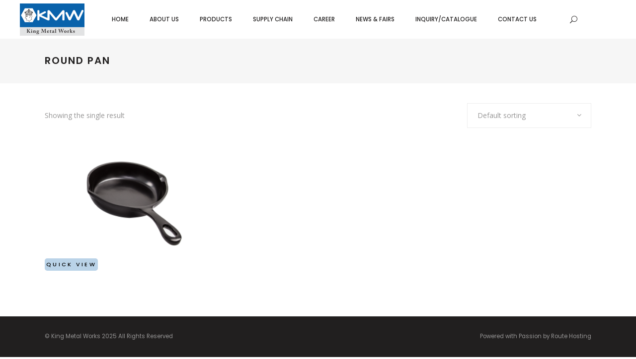

--- FILE ---
content_type: text/html; charset=UTF-8
request_url: https://kingmetal.com/product-tag/round-pan/
body_size: 31259
content:
<!DOCTYPE html>
<html lang="en-US">
<head>
	
		<meta charset="UTF-8"/>
		<link rel="profile" href="http://gmpg.org/xfn/11"/>
		
				<meta name="viewport" content="width=device-width,initial-scale=1,user-scalable=yes">
						<script>document.documentElement.className = document.documentElement.className + ' yes-js js_active js'</script>
			<title>ROUND PAN &#8211; King Metal Works</title>
<meta name='robots' content='max-image-preview:large' />
	<style>img:is([sizes="auto" i], [sizes^="auto," i]) { contain-intrinsic-size: 3000px 1500px }</style>
	<link rel='dns-prefetch' href='//translate.google.com' />
<link rel='dns-prefetch' href='//apis.google.com' />
<link rel='dns-prefetch' href='//fonts.googleapis.com' />
<link rel="alternate" type="application/rss+xml" title="King Metal Works &raquo; Feed" href="https://kingmetal.com/feed/" />
<link rel="alternate" type="application/rss+xml" title="King Metal Works &raquo; Comments Feed" href="https://kingmetal.com/comments/feed/" />
<link rel="alternate" type="application/rss+xml" title="King Metal Works &raquo; ROUND PAN Tag Feed" href="https://kingmetal.com/product-tag/round-pan/feed/" />
<script type="text/javascript">
/* <![CDATA[ */
window._wpemojiSettings = {"baseUrl":"https:\/\/s.w.org\/images\/core\/emoji\/16.0.1\/72x72\/","ext":".png","svgUrl":"https:\/\/s.w.org\/images\/core\/emoji\/16.0.1\/svg\/","svgExt":".svg","source":{"concatemoji":"https:\/\/kingmetal.com\/wp-includes\/js\/wp-emoji-release.min.js?ver=6.8.3"}};
/*! This file is auto-generated */
!function(s,n){var o,i,e;function c(e){try{var t={supportTests:e,timestamp:(new Date).valueOf()};sessionStorage.setItem(o,JSON.stringify(t))}catch(e){}}function p(e,t,n){e.clearRect(0,0,e.canvas.width,e.canvas.height),e.fillText(t,0,0);var t=new Uint32Array(e.getImageData(0,0,e.canvas.width,e.canvas.height).data),a=(e.clearRect(0,0,e.canvas.width,e.canvas.height),e.fillText(n,0,0),new Uint32Array(e.getImageData(0,0,e.canvas.width,e.canvas.height).data));return t.every(function(e,t){return e===a[t]})}function u(e,t){e.clearRect(0,0,e.canvas.width,e.canvas.height),e.fillText(t,0,0);for(var n=e.getImageData(16,16,1,1),a=0;a<n.data.length;a++)if(0!==n.data[a])return!1;return!0}function f(e,t,n,a){switch(t){case"flag":return n(e,"\ud83c\udff3\ufe0f\u200d\u26a7\ufe0f","\ud83c\udff3\ufe0f\u200b\u26a7\ufe0f")?!1:!n(e,"\ud83c\udde8\ud83c\uddf6","\ud83c\udde8\u200b\ud83c\uddf6")&&!n(e,"\ud83c\udff4\udb40\udc67\udb40\udc62\udb40\udc65\udb40\udc6e\udb40\udc67\udb40\udc7f","\ud83c\udff4\u200b\udb40\udc67\u200b\udb40\udc62\u200b\udb40\udc65\u200b\udb40\udc6e\u200b\udb40\udc67\u200b\udb40\udc7f");case"emoji":return!a(e,"\ud83e\udedf")}return!1}function g(e,t,n,a){var r="undefined"!=typeof WorkerGlobalScope&&self instanceof WorkerGlobalScope?new OffscreenCanvas(300,150):s.createElement("canvas"),o=r.getContext("2d",{willReadFrequently:!0}),i=(o.textBaseline="top",o.font="600 32px Arial",{});return e.forEach(function(e){i[e]=t(o,e,n,a)}),i}function t(e){var t=s.createElement("script");t.src=e,t.defer=!0,s.head.appendChild(t)}"undefined"!=typeof Promise&&(o="wpEmojiSettingsSupports",i=["flag","emoji"],n.supports={everything:!0,everythingExceptFlag:!0},e=new Promise(function(e){s.addEventListener("DOMContentLoaded",e,{once:!0})}),new Promise(function(t){var n=function(){try{var e=JSON.parse(sessionStorage.getItem(o));if("object"==typeof e&&"number"==typeof e.timestamp&&(new Date).valueOf()<e.timestamp+604800&&"object"==typeof e.supportTests)return e.supportTests}catch(e){}return null}();if(!n){if("undefined"!=typeof Worker&&"undefined"!=typeof OffscreenCanvas&&"undefined"!=typeof URL&&URL.createObjectURL&&"undefined"!=typeof Blob)try{var e="postMessage("+g.toString()+"("+[JSON.stringify(i),f.toString(),p.toString(),u.toString()].join(",")+"));",a=new Blob([e],{type:"text/javascript"}),r=new Worker(URL.createObjectURL(a),{name:"wpTestEmojiSupports"});return void(r.onmessage=function(e){c(n=e.data),r.terminate(),t(n)})}catch(e){}c(n=g(i,f,p,u))}t(n)}).then(function(e){for(var t in e)n.supports[t]=e[t],n.supports.everything=n.supports.everything&&n.supports[t],"flag"!==t&&(n.supports.everythingExceptFlag=n.supports.everythingExceptFlag&&n.supports[t]);n.supports.everythingExceptFlag=n.supports.everythingExceptFlag&&!n.supports.flag,n.DOMReady=!1,n.readyCallback=function(){n.DOMReady=!0}}).then(function(){return e}).then(function(){var e;n.supports.everything||(n.readyCallback(),(e=n.source||{}).concatemoji?t(e.concatemoji):e.wpemoji&&e.twemoji&&(t(e.twemoji),t(e.wpemoji)))}))}((window,document),window._wpemojiSettings);
/* ]]> */
</script>
<style id='wp-emoji-styles-inline-css' type='text/css'>

	img.wp-smiley, img.emoji {
		display: inline !important;
		border: none !important;
		box-shadow: none !important;
		height: 1em !important;
		width: 1em !important;
		margin: 0 0.07em !important;
		vertical-align: -0.1em !important;
		background: none !important;
		padding: 0 !important;
	}
</style>
<link rel='stylesheet' id='wp-block-library-css' href='https://kingmetal.com/wp-includes/css/dist/block-library/style.min.css?ver=6.8.3' type='text/css' media='all' />
<style id='classic-theme-styles-inline-css' type='text/css'>
/*! This file is auto-generated */
.wp-block-button__link{color:#fff;background-color:#32373c;border-radius:9999px;box-shadow:none;text-decoration:none;padding:calc(.667em + 2px) calc(1.333em + 2px);font-size:1.125em}.wp-block-file__button{background:#32373c;color:#fff;text-decoration:none}
</style>
<style id='woo-product-table-product-table-style-inline-css' type='text/css'>
.wp-block-woo-product-table-product-table .wpt-block-notable-placeholder{background-color:#f0f0f0;border:1px dashed #ccc;color:#666;font-size:16px;padding:20px;text-align:center}

</style>
<style id='woo-product-table-tab-product-table-style-inline-css' type='text/css'>
.wpt-block-front-tab .tab-buttons{display:flex;flex-wrap:wrap;gap:5px;list-style:none;margin:0;padding:0}.wpt-block-front-tab .tab-button{background:#f1f1f1;border:1px solid #ccc;border-bottom:none;border-radius:5px 5px 0 0;cursor:pointer;list-style:none;margin-right:0;padding:10px 20px;transition:background .3s,color .3s}.wpt-block-front-tab .tab-button.active-tab{background:#fff;border-bottom:2px solid #fff;color:#333;font-weight:700;padding:9px 19px}.wpt-block-front-tab .tab-content{background:#fff;border:1px solid #ccc;border-radius:0 5px 5px 5px;display:none;padding:20px}.wpt-block-front-tab .tab-content.active-tab{display:block}.wpt-block-front-tab .tab-contents{margin-bottom:30px}.wpt-block-front-tab .tab-inside-post-content,.wpt-block-front-tab .tab-inside-pre-content{font-size:20px}

</style>
<style id='global-styles-inline-css' type='text/css'>
:root{--wp--preset--aspect-ratio--square: 1;--wp--preset--aspect-ratio--4-3: 4/3;--wp--preset--aspect-ratio--3-4: 3/4;--wp--preset--aspect-ratio--3-2: 3/2;--wp--preset--aspect-ratio--2-3: 2/3;--wp--preset--aspect-ratio--16-9: 16/9;--wp--preset--aspect-ratio--9-16: 9/16;--wp--preset--color--black: #000000;--wp--preset--color--cyan-bluish-gray: #abb8c3;--wp--preset--color--white: #ffffff;--wp--preset--color--pale-pink: #f78da7;--wp--preset--color--vivid-red: #cf2e2e;--wp--preset--color--luminous-vivid-orange: #ff6900;--wp--preset--color--luminous-vivid-amber: #fcb900;--wp--preset--color--light-green-cyan: #7bdcb5;--wp--preset--color--vivid-green-cyan: #00d084;--wp--preset--color--pale-cyan-blue: #8ed1fc;--wp--preset--color--vivid-cyan-blue: #0693e3;--wp--preset--color--vivid-purple: #9b51e0;--wp--preset--gradient--vivid-cyan-blue-to-vivid-purple: linear-gradient(135deg,rgba(6,147,227,1) 0%,rgb(155,81,224) 100%);--wp--preset--gradient--light-green-cyan-to-vivid-green-cyan: linear-gradient(135deg,rgb(122,220,180) 0%,rgb(0,208,130) 100%);--wp--preset--gradient--luminous-vivid-amber-to-luminous-vivid-orange: linear-gradient(135deg,rgba(252,185,0,1) 0%,rgba(255,105,0,1) 100%);--wp--preset--gradient--luminous-vivid-orange-to-vivid-red: linear-gradient(135deg,rgba(255,105,0,1) 0%,rgb(207,46,46) 100%);--wp--preset--gradient--very-light-gray-to-cyan-bluish-gray: linear-gradient(135deg,rgb(238,238,238) 0%,rgb(169,184,195) 100%);--wp--preset--gradient--cool-to-warm-spectrum: linear-gradient(135deg,rgb(74,234,220) 0%,rgb(151,120,209) 20%,rgb(207,42,186) 40%,rgb(238,44,130) 60%,rgb(251,105,98) 80%,rgb(254,248,76) 100%);--wp--preset--gradient--blush-light-purple: linear-gradient(135deg,rgb(255,206,236) 0%,rgb(152,150,240) 100%);--wp--preset--gradient--blush-bordeaux: linear-gradient(135deg,rgb(254,205,165) 0%,rgb(254,45,45) 50%,rgb(107,0,62) 100%);--wp--preset--gradient--luminous-dusk: linear-gradient(135deg,rgb(255,203,112) 0%,rgb(199,81,192) 50%,rgb(65,88,208) 100%);--wp--preset--gradient--pale-ocean: linear-gradient(135deg,rgb(255,245,203) 0%,rgb(182,227,212) 50%,rgb(51,167,181) 100%);--wp--preset--gradient--electric-grass: linear-gradient(135deg,rgb(202,248,128) 0%,rgb(113,206,126) 100%);--wp--preset--gradient--midnight: linear-gradient(135deg,rgb(2,3,129) 0%,rgb(40,116,252) 100%);--wp--preset--font-size--small: 13px;--wp--preset--font-size--medium: 20px;--wp--preset--font-size--large: 36px;--wp--preset--font-size--x-large: 42px;--wp--preset--spacing--20: 0.44rem;--wp--preset--spacing--30: 0.67rem;--wp--preset--spacing--40: 1rem;--wp--preset--spacing--50: 1.5rem;--wp--preset--spacing--60: 2.25rem;--wp--preset--spacing--70: 3.38rem;--wp--preset--spacing--80: 5.06rem;--wp--preset--shadow--natural: 6px 6px 9px rgba(0, 0, 0, 0.2);--wp--preset--shadow--deep: 12px 12px 50px rgba(0, 0, 0, 0.4);--wp--preset--shadow--sharp: 6px 6px 0px rgba(0, 0, 0, 0.2);--wp--preset--shadow--outlined: 6px 6px 0px -3px rgba(255, 255, 255, 1), 6px 6px rgba(0, 0, 0, 1);--wp--preset--shadow--crisp: 6px 6px 0px rgba(0, 0, 0, 1);}:where(.is-layout-flex){gap: 0.5em;}:where(.is-layout-grid){gap: 0.5em;}body .is-layout-flex{display: flex;}.is-layout-flex{flex-wrap: wrap;align-items: center;}.is-layout-flex > :is(*, div){margin: 0;}body .is-layout-grid{display: grid;}.is-layout-grid > :is(*, div){margin: 0;}:where(.wp-block-columns.is-layout-flex){gap: 2em;}:where(.wp-block-columns.is-layout-grid){gap: 2em;}:where(.wp-block-post-template.is-layout-flex){gap: 1.25em;}:where(.wp-block-post-template.is-layout-grid){gap: 1.25em;}.has-black-color{color: var(--wp--preset--color--black) !important;}.has-cyan-bluish-gray-color{color: var(--wp--preset--color--cyan-bluish-gray) !important;}.has-white-color{color: var(--wp--preset--color--white) !important;}.has-pale-pink-color{color: var(--wp--preset--color--pale-pink) !important;}.has-vivid-red-color{color: var(--wp--preset--color--vivid-red) !important;}.has-luminous-vivid-orange-color{color: var(--wp--preset--color--luminous-vivid-orange) !important;}.has-luminous-vivid-amber-color{color: var(--wp--preset--color--luminous-vivid-amber) !important;}.has-light-green-cyan-color{color: var(--wp--preset--color--light-green-cyan) !important;}.has-vivid-green-cyan-color{color: var(--wp--preset--color--vivid-green-cyan) !important;}.has-pale-cyan-blue-color{color: var(--wp--preset--color--pale-cyan-blue) !important;}.has-vivid-cyan-blue-color{color: var(--wp--preset--color--vivid-cyan-blue) !important;}.has-vivid-purple-color{color: var(--wp--preset--color--vivid-purple) !important;}.has-black-background-color{background-color: var(--wp--preset--color--black) !important;}.has-cyan-bluish-gray-background-color{background-color: var(--wp--preset--color--cyan-bluish-gray) !important;}.has-white-background-color{background-color: var(--wp--preset--color--white) !important;}.has-pale-pink-background-color{background-color: var(--wp--preset--color--pale-pink) !important;}.has-vivid-red-background-color{background-color: var(--wp--preset--color--vivid-red) !important;}.has-luminous-vivid-orange-background-color{background-color: var(--wp--preset--color--luminous-vivid-orange) !important;}.has-luminous-vivid-amber-background-color{background-color: var(--wp--preset--color--luminous-vivid-amber) !important;}.has-light-green-cyan-background-color{background-color: var(--wp--preset--color--light-green-cyan) !important;}.has-vivid-green-cyan-background-color{background-color: var(--wp--preset--color--vivid-green-cyan) !important;}.has-pale-cyan-blue-background-color{background-color: var(--wp--preset--color--pale-cyan-blue) !important;}.has-vivid-cyan-blue-background-color{background-color: var(--wp--preset--color--vivid-cyan-blue) !important;}.has-vivid-purple-background-color{background-color: var(--wp--preset--color--vivid-purple) !important;}.has-black-border-color{border-color: var(--wp--preset--color--black) !important;}.has-cyan-bluish-gray-border-color{border-color: var(--wp--preset--color--cyan-bluish-gray) !important;}.has-white-border-color{border-color: var(--wp--preset--color--white) !important;}.has-pale-pink-border-color{border-color: var(--wp--preset--color--pale-pink) !important;}.has-vivid-red-border-color{border-color: var(--wp--preset--color--vivid-red) !important;}.has-luminous-vivid-orange-border-color{border-color: var(--wp--preset--color--luminous-vivid-orange) !important;}.has-luminous-vivid-amber-border-color{border-color: var(--wp--preset--color--luminous-vivid-amber) !important;}.has-light-green-cyan-border-color{border-color: var(--wp--preset--color--light-green-cyan) !important;}.has-vivid-green-cyan-border-color{border-color: var(--wp--preset--color--vivid-green-cyan) !important;}.has-pale-cyan-blue-border-color{border-color: var(--wp--preset--color--pale-cyan-blue) !important;}.has-vivid-cyan-blue-border-color{border-color: var(--wp--preset--color--vivid-cyan-blue) !important;}.has-vivid-purple-border-color{border-color: var(--wp--preset--color--vivid-purple) !important;}.has-vivid-cyan-blue-to-vivid-purple-gradient-background{background: var(--wp--preset--gradient--vivid-cyan-blue-to-vivid-purple) !important;}.has-light-green-cyan-to-vivid-green-cyan-gradient-background{background: var(--wp--preset--gradient--light-green-cyan-to-vivid-green-cyan) !important;}.has-luminous-vivid-amber-to-luminous-vivid-orange-gradient-background{background: var(--wp--preset--gradient--luminous-vivid-amber-to-luminous-vivid-orange) !important;}.has-luminous-vivid-orange-to-vivid-red-gradient-background{background: var(--wp--preset--gradient--luminous-vivid-orange-to-vivid-red) !important;}.has-very-light-gray-to-cyan-bluish-gray-gradient-background{background: var(--wp--preset--gradient--very-light-gray-to-cyan-bluish-gray) !important;}.has-cool-to-warm-spectrum-gradient-background{background: var(--wp--preset--gradient--cool-to-warm-spectrum) !important;}.has-blush-light-purple-gradient-background{background: var(--wp--preset--gradient--blush-light-purple) !important;}.has-blush-bordeaux-gradient-background{background: var(--wp--preset--gradient--blush-bordeaux) !important;}.has-luminous-dusk-gradient-background{background: var(--wp--preset--gradient--luminous-dusk) !important;}.has-pale-ocean-gradient-background{background: var(--wp--preset--gradient--pale-ocean) !important;}.has-electric-grass-gradient-background{background: var(--wp--preset--gradient--electric-grass) !important;}.has-midnight-gradient-background{background: var(--wp--preset--gradient--midnight) !important;}.has-small-font-size{font-size: var(--wp--preset--font-size--small) !important;}.has-medium-font-size{font-size: var(--wp--preset--font-size--medium) !important;}.has-large-font-size{font-size: var(--wp--preset--font-size--large) !important;}.has-x-large-font-size{font-size: var(--wp--preset--font-size--x-large) !important;}
:where(.wp-block-post-template.is-layout-flex){gap: 1.25em;}:where(.wp-block-post-template.is-layout-grid){gap: 1.25em;}
:where(.wp-block-columns.is-layout-flex){gap: 2em;}:where(.wp-block-columns.is-layout-grid){gap: 2em;}
:root :where(.wp-block-pullquote){font-size: 1.5em;line-height: 1.6;}
</style>
<link rel='stylesheet' id='contact-form-7-css' href='https://kingmetal.com/wp-content/plugins/contact-form-7/includes/css/styles.css?ver=6.1.4' type='text/css' media='all' />
<link rel='stylesheet' id='fbvc-grid-css' href='https://kingmetal.com/wp-content/plugins/feature-box-addon-for-wpbakery-page-builder/assets/css/grid.css?ver=6.8.3' type='text/css' media='all' />
<link rel='stylesheet' id='fbvc-font-awesome-css' href='https://kingmetal.com/wp-content/plugins/feature-box-addon-for-wpbakery-page-builder/assets/css/font-awesome.min.css?ver=6.8.3' type='text/css' media='all' />
<link rel='stylesheet' id='fbvc-style-css' href='https://kingmetal.com/wp-content/plugins/feature-box-addon-for-wpbakery-page-builder/assets/css/feature-box.css?ver=6.8.3' type='text/css' media='all' />
<link rel='stylesheet' id='google-language-translator-css' href='https://kingmetal.com/wp-content/plugins/google-language-translator/css/style.css?ver=6.0.20' type='text/css' media='' />
<link rel='stylesheet' id='rs-plugin-settings-css' href='https://kingmetal.com/wp-content/plugins/revslider/public/assets/css/rs6.css?ver=6.4.11' type='text/css' media='all' />
<style id='rs-plugin-settings-inline-css' type='text/css'>
#rs-demo-id {}
</style>
<link rel='stylesheet' id='tonda-membership-style-css' href='https://kingmetal.com/wp-content/plugins/tonda-membership/assets/css/membership.min.css?ver=6.8.3' type='text/css' media='all' />
<link rel='stylesheet' id='tonda-membership-responsive-style-css' href='https://kingmetal.com/wp-content/plugins/tonda-membership/assets/css/membership-responsive.min.css?ver=6.8.3' type='text/css' media='all' />
<style id='woocommerce-inline-inline-css' type='text/css'>
.woocommerce form .form-row .required { visibility: visible; }
</style>
<link rel='stylesheet' id='wpsl-styles-css' href='https://kingmetal.com/wp-content/plugins/wp-store-locator/css/styles.min.css?ver=2.2.261' type='text/css' media='all' />
<link rel='stylesheet' id='qi-addons-for-elementor-grid-style-css' href='https://kingmetal.com/wp-content/plugins/qi-addons-for-elementor/assets/css/grid.min.css?ver=1.9.5' type='text/css' media='all' />
<link rel='stylesheet' id='qi-addons-for-elementor-helper-parts-style-css' href='https://kingmetal.com/wp-content/plugins/qi-addons-for-elementor/assets/css/helper-parts.min.css?ver=1.9.5' type='text/css' media='all' />
<link rel='stylesheet' id='qi-addons-for-elementor-style-css' href='https://kingmetal.com/wp-content/plugins/qi-addons-for-elementor/assets/css/main.min.css?ver=1.9.5' type='text/css' media='all' />
<link rel='stylesheet' id='yith-quick-view-css' href='https://kingmetal.com/wp-content/plugins/yith-woocommerce-quick-view/assets/css/yith-quick-view.css?ver=2.8.0' type='text/css' media='all' />
<style id='yith-quick-view-inline-css' type='text/css'>

				#yith-quick-view-modal .yith-quick-view-overlay{background:rgba( 0, 0, 0, 0.8)}
				#yith-quick-view-modal .yith-wcqv-main{background:#ffffff;}
				#yith-quick-view-close{color:#cdcdcd;}
				#yith-quick-view-close:hover{color:#ff0000;}
</style>
<link rel='stylesheet' id='brands-styles-css' href='https://kingmetal.com/wp-content/plugins/woocommerce/assets/css/brands.css?ver=10.2.2' type='text/css' media='all' />
<link rel='stylesheet' id='tonda-select-default-style-css' href='https://kingmetal.com/wp-content/themes/tonda/style.css?ver=6.8.3' type='text/css' media='all' />
<link rel='stylesheet' id='tonda-select-modules-css' href='https://kingmetal.com/wp-content/themes/tonda/assets/css/modules.min.css?ver=6.8.3' type='text/css' media='all' />
<link rel='stylesheet' id='qodef-font_awesome-css' href='https://kingmetal.com/wp-content/themes/tonda/assets/css/font-awesome/css/font-awesome.min.css?ver=6.8.3' type='text/css' media='all' />
<link rel='stylesheet' id='qodef-font_elegant-css' href='https://kingmetal.com/wp-content/themes/tonda/assets/css/elegant-icons/style.min.css?ver=6.8.3' type='text/css' media='all' />
<link rel='stylesheet' id='qodef-ion_icons-css' href='https://kingmetal.com/wp-content/themes/tonda/assets/css/ion-icons/css/ionicons.min.css?ver=6.8.3' type='text/css' media='all' />
<link rel='stylesheet' id='qodef-linear_icons-css' href='https://kingmetal.com/wp-content/themes/tonda/assets/css/linear-icons/style.css?ver=6.8.3' type='text/css' media='all' />
<link rel='stylesheet' id='mediaelement-css' href='https://kingmetal.com/wp-includes/js/mediaelement/mediaelementplayer-legacy.min.css?ver=4.2.17' type='text/css' media='all' />
<link rel='stylesheet' id='wp-mediaelement-css' href='https://kingmetal.com/wp-includes/js/mediaelement/wp-mediaelement.min.css?ver=6.8.3' type='text/css' media='all' />
<link rel='stylesheet' id='tonda-select-woo-css' href='https://kingmetal.com/wp-content/themes/tonda/assets/css/woocommerce.min.css?ver=6.8.3' type='text/css' media='all' />
<link rel='stylesheet' id='tonda-select-woo-responsive-css' href='https://kingmetal.com/wp-content/themes/tonda/assets/css/woocommerce-responsive.min.css?ver=6.8.3' type='text/css' media='all' />
<link rel='stylesheet' id='tonda-select-style-dynamic-css' href='https://kingmetal.com/wp-content/themes/tonda/assets/css/style_dynamic.css?ver=1724751415' type='text/css' media='all' />
<link rel='stylesheet' id='tonda-select-modules-responsive-css' href='https://kingmetal.com/wp-content/themes/tonda/assets/css/modules-responsive.min.css?ver=6.8.3' type='text/css' media='all' />
<link rel='stylesheet' id='tonda-select-style-dynamic-responsive-css' href='https://kingmetal.com/wp-content/themes/tonda/assets/css/style_dynamic_responsive.css?ver=1724751415' type='text/css' media='all' />
<link rel='stylesheet' id='tonda-select-google-fonts-css' href='https://fonts.googleapis.com/css?family=Poppins%3A300%2C400%2C500%2C600%7COpen+Sans%3A300%2C400%2C500%2C600&#038;subset=latin-ext&#038;ver=1.0.0' type='text/css' media='all' />
<link rel='stylesheet' id='select2-css' href='https://kingmetal.com/wp-content/plugins/woocommerce/assets/css/select2.css?ver=10.2.2' type='text/css' media='all' />
<link rel='stylesheet' id='tonda-core-dashboard-style-css' href='https://kingmetal.com/wp-content/plugins/tonda-core/core-dashboard/assets/css/core-dashboard.min.css?ver=6.8.3' type='text/css' media='all' />
<link rel='stylesheet' id='tablepress-default-css' href='https://kingmetal.com/wp-content/plugins/tablepress/css/build/default.css?ver=3.2.3' type='text/css' media='all' />
<link rel='stylesheet' id='swiper-css' href='https://kingmetal.com/wp-content/plugins/qi-addons-for-elementor/assets/plugins/swiper/8.4.5/swiper.min.css?ver=8.4.5' type='text/css' media='all' />
<link rel='stylesheet' id='font-awesome-css' href='https://kingmetal.com/wp-content/plugins/elementor/assets/lib/font-awesome/css/font-awesome.min.css?ver=4.7.0' type='text/css' media='all' />
<style id='font-awesome-inline-css' type='text/css'>
[data-font="FontAwesome"]:before {font-family: 'FontAwesome' !important;content: attr(data-icon) !important;speak: none !important;font-weight: normal !important;font-variant: normal !important;text-transform: none !important;line-height: 1 !important;font-style: normal !important;-webkit-font-smoothing: antialiased !important;-moz-osx-font-smoothing: grayscale !important;}
</style>
<link rel='stylesheet' id='popupaoc-public-style-css' href='https://kingmetal.com/wp-content/plugins/popup-anything-on-click/assets/css/popupaoc-public.css?ver=2.8.9' type='text/css' media='all' />
<link rel='stylesheet' id='wpt-fontello-css' href='https://kingmetal.com/wp-content/plugins/woo-product-table/assets/fontello/css/wptfontelo.css?ver=5.0.5.0' type='text/css' media='all' />
<link rel='stylesheet' id='animate-css' href='https://kingmetal.com/wp-content/plugins/woo-product-table/assets/fontello/css/animation.css?ver=5.0.5.0' type='text/css' media='all' />
<link rel='stylesheet' id='wpt-universal-css' href='https://kingmetal.com/wp-content/plugins/woo-product-table/assets/css/universal.css?ver=5.0.5.0' type='text/css' media='all' />
<script type="text/template" id="tmpl-variation-template">
	<div class="woocommerce-variation-description">{{{ data.variation.variation_description }}}</div>
	<div class="woocommerce-variation-price">{{{ data.variation.price_html }}}</div>
	<div class="woocommerce-variation-availability">{{{ data.variation.availability_html }}}</div>
</script>
<script type="text/template" id="tmpl-unavailable-variation-template">
	<p role="alert">Sorry, this product is unavailable. Please choose a different combination.</p>
</script>
<script type="text/javascript" src="https://kingmetal.com/wp-includes/js/jquery/jquery.min.js?ver=3.7.1" id="jquery-core-js"></script>
<script type="text/javascript" src="https://kingmetal.com/wp-includes/js/jquery/jquery-migrate.min.js?ver=3.4.1" id="jquery-migrate-js"></script>
<script type="text/javascript" src="https://kingmetal.com/wp-content/plugins/revslider/public/assets/js/rbtools.min.js?ver=6.4.8" id="tp-tools-js"></script>
<script type="text/javascript" src="https://kingmetal.com/wp-content/plugins/revslider/public/assets/js/rs6.min.js?ver=6.4.11" id="revmin-js"></script>
<script type="text/javascript" src="https://apis.google.com/js/platform.js" id="tonda-membership-google-plus-api-js"></script>
<script type="text/javascript" src="https://kingmetal.com/wp-includes/js/underscore.min.js?ver=1.13.7" id="underscore-js"></script>
<script type="text/javascript" src="https://kingmetal.com/wp-content/plugins/woocommerce/assets/js/jquery-blockui/jquery.blockUI.min.js?ver=2.7.0-wc.10.2.2" id="jquery-blockui-js" data-wp-strategy="defer"></script>
<script type="text/javascript" id="wc-add-to-cart-js-extra">
/* <![CDATA[ */
var wc_add_to_cart_params = {"ajax_url":"\/wp-admin\/admin-ajax.php","wc_ajax_url":"\/?wc-ajax=%%endpoint%%","i18n_view_cart":"View cart","cart_url":"https:\/\/kingmetal.com\/cart\/","is_cart":"","cart_redirect_after_add":"no"};
/* ]]> */
</script>
<script type="text/javascript" src="https://kingmetal.com/wp-content/plugins/woocommerce/assets/js/frontend/add-to-cart.min.js?ver=10.2.2" id="wc-add-to-cart-js" data-wp-strategy="defer"></script>
<script type="text/javascript" src="https://kingmetal.com/wp-content/plugins/woocommerce/assets/js/js-cookie/js.cookie.min.js?ver=2.1.4-wc.10.2.2" id="js-cookie-js" data-wp-strategy="defer"></script>
<script type="text/javascript" id="woocommerce-js-extra">
/* <![CDATA[ */
var woocommerce_params = {"ajax_url":"\/wp-admin\/admin-ajax.php","wc_ajax_url":"\/?wc-ajax=%%endpoint%%","i18n_password_show":"Show password","i18n_password_hide":"Hide password"};
/* ]]> */
</script>
<script type="text/javascript" src="https://kingmetal.com/wp-content/plugins/woocommerce/assets/js/frontend/woocommerce.min.js?ver=10.2.2" id="woocommerce-js" defer="defer" data-wp-strategy="defer"></script>
<script type="text/javascript" src="https://kingmetal.com/wp-content/plugins/js_composer/assets/js/vendors/woocommerce-add-to-cart.js?ver=6.6.0" id="vc_woocommerce-add-to-cart-js-js"></script>
<script type="text/javascript" id="wp-util-js-extra">
/* <![CDATA[ */
var _wpUtilSettings = {"ajax":{"url":"\/wp-admin\/admin-ajax.php"}};
/* ]]> */
</script>
<script type="text/javascript" src="https://kingmetal.com/wp-includes/js/wp-util.min.js?ver=6.8.3" id="wp-util-js"></script>
<link rel="https://api.w.org/" href="https://kingmetal.com/wp-json/" /><link rel="alternate" title="JSON" type="application/json" href="https://kingmetal.com/wp-json/wp/v2/product_tag/288" /><link rel="EditURI" type="application/rsd+xml" title="RSD" href="https://kingmetal.com/xmlrpc.php?rsd" />
<meta name="generator" content="WordPress 6.8.3" />
<meta name="generator" content="WooCommerce 10.2.2" />
<!-- start Simple Custom CSS and JS -->
<!-- Add HTML code to the header or the footer.

For example, you can use the following code for loading the jQuery library from Google CDN:
<script src="https://ajax.googleapis.com/ajax/libs/jquery/3.6.0/jquery.min.js"></script>

or the following one for loading the Bootstrap library from jsDelivr:
<link href="https://cdn.jsdelivr.net/npm/bootstrap@5.1.3/dist/css/bootstrap.min.css" rel="stylesheet" integrity="sha384-1BmE4kWBq78iYhFldvKuhfTAU6auU8tT94WrHftjDbrCEXSU1oBoqyl2QvZ6jIW3" crossorigin="anonymous">

-- End of the comment --> 

<!-- Meta Pixel Code -->
<script>
!function(f,b,e,v,n,t,s)
{if(f.fbq)return;n=f.fbq=function(){n.callMethod?
n.callMethod.apply(n,arguments):n.queue.push(arguments)};
if(!f._fbq)f._fbq=n;n.push=n;n.loaded=!0;n.version='2.0';
n.queue=[];t=b.createElement(e);t.async=!0;
t.src=v;s=b.getElementsByTagName(e)[0];
s.parentNode.insertBefore(t,s)}(window, document,'script',
'https://connect.facebook.net/en_US/fbevents.js');
fbq('init', '1440292656510753');
fbq('track', 'PageView');
</script>
<noscript><img height="1" width="1" style="display:none"
src="https://www.facebook.com/tr?id=1440292656510753&ev=PageView&noscript=1"
/></noscript>
<!-- End Meta Pixel Code -->
<meta name="facebook-domain-verification" content="mgq08snnqlrf7098pdxtdola79juj2" />

<!-- end Simple Custom CSS and JS -->
<!-- start Simple Custom CSS and JS -->
<script type="text/javascript">
/* Default comment here */ 

</script>
<!-- end Simple Custom CSS and JS -->
<style>p.hello{font-size:12px;color:darkgray;}#google_language_translator,#flags{text-align:left;}#google_language_translator,#language{clear:both;width:160px;text-align:right;}#language{float:right;}#flags{text-align:right;width:165px;float:right;clear:right;}#flags ul{float:right!important;}p.hello{text-align:right;float:right;clear:both;}.glt-clear{height:0px;clear:both;margin:0px;padding:0px;}#flags{width:165px;}#flags a{display:inline-block;margin-left:2px;}#google_language_translator a{display:none!important;}div.skiptranslate.goog-te-gadget{display:inline!important;}.goog-te-gadget{color:transparent!important;}.goog-te-gadget{font-size:0px!important;}.goog-branding{display:none;}.goog-tooltip{display: none!important;}.goog-tooltip:hover{display: none!important;}.goog-text-highlight{background-color:transparent!important;border:none!important;box-shadow:none!important;}#google_language_translator{display:none;}#google_language_translator select.goog-te-combo{color:#32373c;}div.skiptranslate{display:none!important;}body{top:0px!important;}#goog-gt-{display:none!important;}font font{background-color:transparent!important;box-shadow:none!important;position:initial!important;}#glt-translate-trigger{bottom:auto;top:0;}.tool-container.tool-top{top:50px!important;bottom:auto!important;}.tool-container.tool-top .arrow{border-color:transparent transparent #d0cbcb; top:-14px;}#glt-translate-trigger > span{color:#ffffff;}#glt-translate-trigger{background:#2c4f8f;}.goog-te-gadget .goog-te-combo{width:100%;}</style>	<noscript><style>.woocommerce-product-gallery{ opacity: 1 !important; }</style></noscript>
	<meta name="generator" content="Elementor 3.32.4; features: additional_custom_breakpoints; settings: css_print_method-external, google_font-enabled, font_display-auto">
			<style>
				.e-con.e-parent:nth-of-type(n+4):not(.e-lazyloaded):not(.e-no-lazyload),
				.e-con.e-parent:nth-of-type(n+4):not(.e-lazyloaded):not(.e-no-lazyload) * {
					background-image: none !important;
				}
				@media screen and (max-height: 1024px) {
					.e-con.e-parent:nth-of-type(n+3):not(.e-lazyloaded):not(.e-no-lazyload),
					.e-con.e-parent:nth-of-type(n+3):not(.e-lazyloaded):not(.e-no-lazyload) * {
						background-image: none !important;
					}
				}
				@media screen and (max-height: 640px) {
					.e-con.e-parent:nth-of-type(n+2):not(.e-lazyloaded):not(.e-no-lazyload),
					.e-con.e-parent:nth-of-type(n+2):not(.e-lazyloaded):not(.e-no-lazyload) * {
						background-image: none !important;
					}
				}
			</style>
			<meta name="generator" content="Powered by WPBakery Page Builder - drag and drop page builder for WordPress."/>
<meta name="generator" content="Powered by Slider Revolution 6.4.11 - responsive, Mobile-Friendly Slider Plugin for WordPress with comfortable drag and drop interface." />
<link rel="icon" href="https://kingmetal.com/wp-content/uploads/2020/10/cropped-FAVICON-1-32x32.jpg" sizes="32x32" />
<link rel="icon" href="https://kingmetal.com/wp-content/uploads/2020/10/cropped-FAVICON-1-192x192.jpg" sizes="192x192" />
<link rel="apple-touch-icon" href="https://kingmetal.com/wp-content/uploads/2020/10/cropped-FAVICON-1-180x180.jpg" />
<meta name="msapplication-TileImage" content="https://kingmetal.com/wp-content/uploads/2020/10/cropped-FAVICON-1-270x270.jpg" />
<script type="text/javascript">function setREVStartSize(e){
			//window.requestAnimationFrame(function() {				 
				window.RSIW = window.RSIW===undefined ? window.innerWidth : window.RSIW;	
				window.RSIH = window.RSIH===undefined ? window.innerHeight : window.RSIH;	
				try {								
					var pw = document.getElementById(e.c).parentNode.offsetWidth,
						newh;
					pw = pw===0 || isNaN(pw) ? window.RSIW : pw;
					e.tabw = e.tabw===undefined ? 0 : parseInt(e.tabw);
					e.thumbw = e.thumbw===undefined ? 0 : parseInt(e.thumbw);
					e.tabh = e.tabh===undefined ? 0 : parseInt(e.tabh);
					e.thumbh = e.thumbh===undefined ? 0 : parseInt(e.thumbh);
					e.tabhide = e.tabhide===undefined ? 0 : parseInt(e.tabhide);
					e.thumbhide = e.thumbhide===undefined ? 0 : parseInt(e.thumbhide);
					e.mh = e.mh===undefined || e.mh=="" || e.mh==="auto" ? 0 : parseInt(e.mh,0);		
					if(e.layout==="fullscreen" || e.l==="fullscreen") 						
						newh = Math.max(e.mh,window.RSIH);					
					else{					
						e.gw = Array.isArray(e.gw) ? e.gw : [e.gw];
						for (var i in e.rl) if (e.gw[i]===undefined || e.gw[i]===0) e.gw[i] = e.gw[i-1];					
						e.gh = e.el===undefined || e.el==="" || (Array.isArray(e.el) && e.el.length==0)? e.gh : e.el;
						e.gh = Array.isArray(e.gh) ? e.gh : [e.gh];
						for (var i in e.rl) if (e.gh[i]===undefined || e.gh[i]===0) e.gh[i] = e.gh[i-1];
											
						var nl = new Array(e.rl.length),
							ix = 0,						
							sl;					
						e.tabw = e.tabhide>=pw ? 0 : e.tabw;
						e.thumbw = e.thumbhide>=pw ? 0 : e.thumbw;
						e.tabh = e.tabhide>=pw ? 0 : e.tabh;
						e.thumbh = e.thumbhide>=pw ? 0 : e.thumbh;					
						for (var i in e.rl) nl[i] = e.rl[i]<window.RSIW ? 0 : e.rl[i];
						sl = nl[0];									
						for (var i in nl) if (sl>nl[i] && nl[i]>0) { sl = nl[i]; ix=i;}															
						var m = pw>(e.gw[ix]+e.tabw+e.thumbw) ? 1 : (pw-(e.tabw+e.thumbw)) / (e.gw[ix]);					
						newh =  (e.gh[ix] * m) + (e.tabh + e.thumbh);
					}				
					if(window.rs_init_css===undefined) window.rs_init_css = document.head.appendChild(document.createElement("style"));					
					document.getElementById(e.c).height = newh+"px";
					window.rs_init_css.innerHTML += "#"+e.c+"_wrapper { height: "+newh+"px }";				
				} catch(e){
					console.log("Failure at Presize of Slider:" + e)
				}					   
			//});
		  };</script>
		<style type="text/css" id="wp-custom-css">
			.myd {
    margin-bottom: 57px;
}

a.button.yith-wcqv-button {
    background: #0962ab47 !important;
    padding: 0 3px 0 3px !important;
    border-radius: 5px;
}

a.button.yith-wcqv-button:hover {
    background: #0962ab47 !important;
    padding: 0 3px 0 3px !important;
    border-radius: 5px;
	color:#000 !important;
}


span.qodef-social-icon-widget.ion-social-instagram {
    color: radial-gradient(circle at 33% 100%, #fed373 4%, #f15245 30%, #d92e7f 62%, #9b36b7 85%, #515ecf);
    color: #d92e7f;
}

li.wp-social-link.wp-social-link-facebook.wp-block-social-link {
    margin-bottom: 10px;
}

.iconamazon {
background-image: url('https://kingmetal.com/wp-content/uploads/2021/06/amazon_logo.jpg');
	
background-repeat: no-repeat;
background-position: left;
width: 70px;
}

.iconamazonmobile{
	background-image: url('https://kingmetal.com/wp-content/uploads/2021/06/amazon_logo.jpg');
	
background-repeat: no-repeat;
background-position: left;
padding-left: 1px;
padding-top:20px;
width: 70px;
}

li#nav-menu-item-6798 {
    margin-top: 4px;
    margin-left: 30px;
}

.pswp__ui--fit .pswp__caption, .pswp__ui--fit .pswp__top-bar {
    background-color: rgba(0,0,0,.3);
    display: none;
}

.qodef-testimonials-holder.qodef-testimonials-standard .qodef-testimonial-author {
    margin: 20px 0 0;
    font-family: Poppins, sans-serif;
    font-size: 11px;
    font-weight: 500;
    letter-spacing: 0.2em;
    color: #211f1f;
}

.wpsl-store-location {
    color: #000000;
}

a.wpsl-store-details.wpsl-store-listing {
    display: none;
}

span.wpcf7-list-item-label {
    color: #000000;
    font-weight: 600;
}

.woocommerce-pagination .page-numbers li a:after, .woocommerce-pagination .page-numbers li span:after { 
    background-color: #d9edf7; 
}

.qodef-drop-down .wide .second .inner>ul>li>a {
    padding: 0 0 11px;
    font-size: 14px;
    line-height: 24px;
    font-weight: 500;
    letter-spacing: .05em;
    text-decoration: underline;
}

div#media_image-2 {
    text-align: center;
}


#nav-menu-item-3522 ul li span.item_text {
  font-family: Poppins,sans-serif;
    font-size: 11px;
    line-height: 18px;
    letter-spacing: 0em;
text-decoration: none;  
}

#nav-menu-item-3522  span.item_text {
    font-size: 14px;
    line-height: 44px;
    font-weight: 500;
    letter-spacing: .05em;
text-decoration: underline;
}

#nav-menu-item-3496 span.item_text {
    font-size: 14px;
    line-height: 44px;
    font-weight: 500;
    letter-spacing: .05em;
text-decoration: underline;
}

#nav-menu-item-3474 span.item_text {
    font-size: 14px;
    line-height: 44px;
    font-weight: 500;
    letter-spacing: .05em;
    text-decoration: underline;
}

#nav-menu-item-3496 ul li span.item_text {
  font-family: Poppins,sans-serif;
    font-size: 11px;
    line-height: 18px;
    letter-spacing: 0em;  
text-decoration: unset;
}

.qodef-blog-list-holder .qodef-bli-content .qodef-post-info-category, .qodef-main-menu ul li a, .qodef-page-footer .qodef-footer-bottom-holder {
    font-family: Poppins,sans-serif;
    font-size: 11.5px;
    letter-spacing: 0em;
}

.qodef-main-menu ul li a {
    color: #211f1f;
    line-height: 18px;
    font-weight: 500;    
}

.qodef-drop-down .wide .second .inner>ul {
    position: relative;
    display: inline-block;
    vertical-align: middle;
    padding: 20px 0;
    box-sizing: border-box;
    width: 100%;
}

.qodef-main-menu>ul>li>a>span.item_outer .item_text:before {
    content: '';
    position: absolute;
    top: calc(50% - 2px);
    left: -18px;
    width: 0;
    height: 0;
    background-color: #ffe9e2;
    z-index: -1;
    -webkit-transition: width .3s ease;
    -moz-transition: width .3s ease;
    transition: width .3s ease;
}

.qodef-drop-down .second .inner ul li a .item_outer:before {
    content: '';
    position: absolute;
    top: calc(50% - 1px);
    left: -12px;
    width: 0;
    height: 0;
    background-color: #ffe9e2;
    z-index: -1;
    -webkit-transition: width .3s ease;
    -moz-transition: width .3s ease;
    transition: width .3s ease;
}

.qodef-top-bar {
    position: relative;
    display: inline-block;
    width: 100%;
    height: 39px;
    color: #fff;
    font-size: 13px;
    line-height: 1;
    background-color: #2c4f8f;
    z-index: 111;
    box-sizing: border-box;
}

.qodef-shopping-cart-holder .qodef-shopping-cart-inner {
    position: relative;
    display: none;
    height: 100%;
}

.qodef-wishlist-widget-holder {
    display: none;
    vertical-align: middle;
}

.qodef-page-header .qodef-menu-area .widget {
    display: none;
    vertical-align: middle;
    margin: 0;
}

.qodef-drop-down .wide.left_position .second ul li, .qodef-drop-down .wide.right_position .second ul li {
    width: 200px;
}

.qodef-pcl-holder .qodef-pcli-inner .qodef-pcli-text-inner {
    position: absolute;
    bottom: 0;
    left: 0;
    display: block;
    width: calc(100% - 60px);
    margin: 30px;
    padding: 10px 0px;
    font-family: Poppins,sans-serif;
    font-size: 15px;
    font-weight: 400;
    /* letter-spacing: .01em; */
    text-transform: uppercase;
    color: #ffffff;
    background-color: #2c4f8f;
    box-sizing: border-box;
    -webkit-transition: -webkit-transform .4s ease;
    -moz-transition: -moz-transform .4s ease;
    transition: transform .4s ease;
    /*opacity: 0.8;*/
    text-align: center;
    border-radius: 50px;
}

#nav_menu-6{
	padding-left: 75px;
}

.cool-timeline-wrapper {
    width: 100%;
    max-width: 1024px;
    margin: -2em auto !important;
    font-weight: 400;
}

.cool_timeline h1.timeline-main-title {
    font-weight: normal!important;
    font-family: Montserrat!important;
    font-size: 14px!important;
    text-align: left!important;
    display: none;
}

.cool-timeline .timeline-post .timeline-content .content-details, .ctl-popup-content {
    font-size: 14px!important;
    font-family: Open Sans!important;
    font-weight: normal!important;
    line-height: 25px;
}



.qodef-side-menu-button-opener.qodef-side-menu-button-opener-predefined .qodef-side-menu-icon {    
    display: none;   
}

#qodef-back-to-top .qodef-btt-bgrnd-holder { 
    background-color: #eef2f7;
}

/*.qodef-logo-wrapper {   
    margin-left: 21px;
}*/

.qodef-sticky-header .widget {
    display: none;
    vertical-align: middle;
    margin: 0;
}

#newevents .vc_custom_1602519521894{
	padding-top:0px;
}

.qodef-testimonials-holder, .qodef-testimonials-holder .qodef-testimonial-content, .qodef-testimonials-holder .qodef-testimonial-text-holder, .qodef-testimonials-holder .qodef-testimonials {
    position: relative;
    display: inline-block;
    width: 100%;
    vertical-align: middle;
   /* background: #eef2f7; */
	border-radius: 8px;
	height: 242px !important;
}

.qodef-pl-holder .qodef-pli-inner .qodef-pli-text-inner .qodef-plc-add-to-cart, .qodef-pl-holder .qodef-pli-inner .qodef-pli-text-inner .qodef-pli-add-to-cart, .qodef-plc-holder .qodef-pli-inner .qodef-pli-text-inner .qodef-plc-add-to-cart, .qodef-plc-holder .qodef-pli-inner .qodef-pli-text-inner .qodef-pli-add-to-cart {
    float: left;
    display: none;
}

.yith-wcwl-add-to-wishlist{
    display: none !important;
}

.ion-ios-arrow-right:before {
    content: "\f3d3";    
    padding: 5px 10px 5px 10px;
    opacity: 0.8;
    background: #fff;
    border-radius: 5px;
}

.ion-ios-arrow-left:before {
    content: "\f3d2";
    padding: 5px 10px 5px 10px;
    opacity: 0.8;
    background: #fff;
    border-radius: 5px;
}

.qodef-pcl-holder .qodef-pcli-inner .qodef-pcli-text {
    position: relative;
    display: block;
    width: 100%;
    height: 100%;
    top: 0;
    left: 0;
    box-sizing: border-box;
    z-index: 20;
    margin-top: 89px !important;
}

.qodef-iwt .qodef-iwt-title {
    margin: 0;
    line-height: 1.2em;
    font-size: 14px;
}

.fbvc-featured-box {
    background: #ffffff;
    float: left;
    padding: 15px 30px 40px;
    transition: all 0.3s ease 0s;
    text-align: center;    
    border-radius: 5px;
    box-shadow: 5px 5px #17171745;
   height: 200px;
}

.qodef-woo-single-page .qodef-single-product-summary .cart {
    position: relative;
    display: none;
    width: 100%;
    vertical-align: middle;
    margin: 62px 0 0; 
}

.qodef-woo-single-page .woocommerce-tabs table td {
	position: relative;
	top: 1px; 
    width: 10%; 
	font-weight: 400;
	color: #211f1f;
}

.qodef-woo-single-page .qodef-single-product-summary .qodef-single-product-title {
    display: block;
    margin: 0 0 14px;
    font-size: 28px;
}

.qodef-woo-single-page .qodef-single-product-summary .woocommerce-product-details__short-description {
    position: relative;
    display: inline-block;
    width: 100%;
    vertical-align: middle;
    margin: 55px 0 0;
    line-height: 30px;
}

.qodef-woo-single-page .woocommerce-tabs table td, .qodef-woo-single-page .woocommerce-tabs ul.tabs>li a {
    font-size: 12px;
    letter-spacing: 0em;
    font-family: Poppins,sans-serif;
    text-transform: uppercase;
	padding: 10px;
}

.qodef-woo-single-page .woocommerce-tabs table th {
    font-weight: 600;
    width: 1%;
    padding: 10px 10px 10px 10px;
    font-size: 12px;
}

.tablepress td, .tablepress th {
    padding: 8px;
    border: none;
    background: 0 0;
    text-align: left;
    float: none!important;
    color: #000000;
}

.qodef-woo-single-page .woocommerce-tabs {
    position: relative;
    display: inline-block;
    width: 100%;
    vertical-align: middle;
    margin: 10px 0 0;
}

.qodef-section-title-holder .qodef-st-text-holder {
    position: relative;
    display: inline-block;
    vertical-align: middle;
    margin: 1px 0 42px;
}

.awardsbox {    
    height: 195px;
}

.qodef-woo-single-page .related.products, .qodef-woo-single-page .upsells.products {
    margin: 18px 0 0;
}

#respond input[type="text"], #respond textarea, .post-password-form input[type="password"], .qodef-style-form textarea, .wpcf7-form-control.wpcf7-date, .wpcf7-form-control.wpcf7-number, .wpcf7-form-control.wpcf7-quiz, .wpcf7-form-control.wpcf7-select, .wpcf7-form-control.wpcf7-text, .wpcf7-form-control.wpcf7-textarea, input[type="text"], input[type="email"], input[type="password"] {
    position: relative;
    width: 100%;
    margin: 30px 0 0px;
    padding: 12px 18px;
    font-family: Poppins, sans-serif;
    font-size: 11px;
    line-height: 20px;
    font-weight: inherit;
    letter-spacing: 0.2em;
    text-transform: uppercase;
    color: #211f1f;
    background-color: transparent;
    border: 1px solid #ededed;
    border-radius: 0;
    outline: 0;
    -webkit-appearance: none;
    cursor: pointer;
    box-sizing: border-box;
    -webkit-transition: border-color 0.2s ease-in-out;
    -moz-transition: border-color 0.2s ease-in-out;
    transition: border-color 0.2s ease-in-out;
}

#colcities .vc_column-inner{
	padding-top:5px;
	padding-left:30px;
}

.clshistory h5, .clshistory4 h5 ,.clshistory8 h5, .clshistory12 h5, .clshistory10 h5, .clshistory16 h5, .clshistory18 h5, .clshistory21 h5{
    font-size: 16px !important;
    color: #ffffff !important;
    position: absolute;
    top: -39px;
    background: #2ba0c0;
    width: 40px;
    height: 40px;
    border-radius: 50%;
    padding: 6px;
    text-align: center;
    line-height: 38px;
    font-weight: 600;
}

.clshistory1 h5, .clshistory3 h5 ,.clshistory5 h5, .clshistory7 h5, .clshistory9 h5, .clshistory13 h5, .clshistory15 h5, .clshistory19 h5{
    font-size: 16px !important;
    color: #ffffff !important;
    position: absolute;
    top: -39px;
    background: #f79940;
    width: 40px;
    height: 40px;
    border-radius: 50%;
    padding: 6px;
    text-align: center;
    line-height: 38px;
    font-weight: 600;
}

.clshistory2 h5, .clshistory6 h5, .clshistory11 h5 ,.clshistory14 h5,.clshistory17 h5, .clshistory20 h5{
    font-size: 16px !important;
    color: #ffffff !important;
    position: absolute;
    top: -39px;
    background: #cb323c;
    width: 40px;
    height: 40px;
    border-radius: 50%;
    padding: 6px;
    text-align: center;
    line-height: 38px;
    font-weight: 600;
}

div#msginfo {
     border: 0px solid transparent; 
    display: block;
    overflow: hidden;
    margin: 0 0 21.73913043px 0px;
    padding: 0 1em 0 4em;
    position: relative;
    font-size: 1em;
    -webkit-box-sizing: border-box;
    -moz-box-sizing: border-box;
    box-sizing: border-box;
}

.vc_message_box-icon {
    bottom: 0;
    font-size: 1em;
    font-style: normal;
    font-weight: 400;
    left: 0;
    position: absolute;
    top: 0;
    width: 4em;
    margin-left: 3em;
}

h6#insh6 {
    font-size: 11px;
    line-height: 1.636363636363636em;
    letter-spacing: 0.1em;
    text-transform: none;
    margin-left: 4em;
}

.boxexhibition {
    height: 145px !important;
    width: 305px !important;
}

.boxindia {
    height: 165px  !important;
    width: 176px !important;
}

.paoc-popup-modal-cnt {
    background-color: #fff;
    padding: 5px 20px 20px 20px !important;
}
/* Style wrapping span as button */
span.wpcf7-form-control-wrap.DropFileHere {
    display: inline-block;
    position: relative;
    width: 120px;
    height: 40px;
    border-radius: 5px;
    border: solid 1px #4096ee;
    background: linear-gradient(to bottom, #7abcff 0%,#60abf8 44%,#4096ee 100%);        
    color: #FFF;
    overflow:hidden;
}

.popupaoc-button {
    padding: 10px 20px;
    text-align: center;
    background: #6dab3c;
    border-radius: 5px;
    color: #fff;
    display: inline-block;
    text-decoration: none !important;
    -webkit-transition-duration: 0.4s;
    transition-duration: 0.4s;
    font-weight: bold;
}

#submit_comment, .post-password-form input[type="submit"], input.wpcf7-form-control.wpcf7-submit {
    font-family: Poppins, sans-serif;
    position: relative;
    display: inline-block;
    vertical-align: middle;
    width: auto;
    outline: 0;
    font-size: 13px;
    line-height: 25px;
    letter-spacing: 0.1em;
    font-weight: 500;
    text-transform: uppercase;
    box-sizing: border-box;
    margin: 0;
    -webkit-transition: background-color 0.2s cubic-bezier(0.165, 0.84, 0.44, 1), color 0.15s cubic-bezier(0.165, 0.84, 0.44, 1), border-color 0.1s cubic-bezier(0.165, 0.84, 0.44, 1);
    -moz-transition: background-color 0.2s cubic-bezier(0.165, 0.84, 0.44, 1), color 0.15s cubic-bezier(0.165, 0.84, 0.44, 1), border-color 0.1s cubic-bezier(0.165, 0.84, 0.44, 1);
    transition: background-color 0.2s cubic-bezier(0.165, 0.84, 0.44, 1), color 0.15s cubic-bezier(0.165, 0.84, 0.44, 1), border-color 0.1s cubic-bezier(0.165, 0.84, 0.44, 1);
    padding: 14px 43px;
    color: #ffffff;
    background-color: #2c4f8f;
    float: right;
    cursor: pointer;
    border: none;
}

.vc_custom_1607705145632 {
    margin-top: -66px !important;
    padding-bottom: 10px !important;
}

.wa__btn_popup .wa__btn_popup_txt {
    left: 100%;
    display: none;
}

input.wpcf7-form-control.wpcf7-text.wpcf7-validates-as-required {
    color: red;
}

/* .qodef-page-footer .widget:last-child {
    margin: 0 !important;
    margin-top: 20px !important;
} */

div#media_image-5 {
    text-align: center;
}

img.wp-smiley, img.emoji {
    display: inline !important;
    border: none !important;
    box-shadow: none !important;
    height: 2em !important;
    width: 2em !important;
    margin: 0 .07em !important;
    vertical-align: -0.1em !important;
    background: none !important;
    padding: 0 !important;
}

.pswp__bg {
    position: absolute;
    left: 0;
    top: 0;
    width: 100%;
    height: 100%;
    background: #fff !important;
    opacity: 0;
    -webkit-transform: translateZ(0);
    transform: translateZ(0);
    -webkit-backface-visibility: hidden;
    will-change: opacity;
}

a.button.product_type_simple {
    display: none !important;
}

.popupaoc-button {
    padding: 10px 20px;
    text-align: center;
    background: #2c4f8f;
    border-radius: 5px;
    color: #fff;
    display: inline-block;
    text-decoration: none !important;
    -webkit-transition-duration: 0.4s;
    transition-duration: 0.4s;
    font-weight: bold;
}

.qodef-woo-single-page .qodef-content .qodef-content-inner>.qodef-container>.qodef-container-inner, .qodef-woo-single-page .qodef-content .qodef-content-inner>.qodef-full-width>.qodef-full-width-inner {
    padding-top: 20px;
}

.qodef-woo-single-page .qodef-single-product-content .images figure a {
    position: relative;
    display: inline-block;
    width: 99%;
    vertical-align: middle;
    border: 1px solid #cccccc;
}

.qodef-btn.qodef-btn-simple {
    padding: 14px 18px;
    color: #fff;
    background-color: #39599e;
    border: 0;
    vertical-align: middle;
}

.qodef-btn.qodef-btn-simple:not(.qodef-btn-custom-hover-bg):hover {
    background-color: #39599e !important;
}

.qodef-btn.qodef-btn-simple:not(.qodef-btn-custom-border-hover):hover {
    border-color: #39599e !important;
}

.qodef-btn.qodef-btn-simple:not(.qodef-btn-custom-hover-color):hover {
    color: #fff !important;
}

.qodef-main-menu > ul > li > a {
    padding: 0 21px;
    box-sizing: border-box;
}


@media (max-width:1200px) {	
 .qodef-testimonials-holder, .qodef-testimonials-holder .qodef-testimonial-content, .qodef-testimonials-holder .qodef-testimonial-text-holder, .qodef-testimonials-holder .qodef-testimonials {
 	height: 242px !important;
 }

.qodef-main-menu > ul > li > a {
    padding: 0 18px;
    box-sizing: border-box;
}
	
}
@media (max-width:1024px) {
 .qodef-testimonials-holder, .qodef-testimonials-holder .qodef-testimonial-content, .qodef-testimonials-holder .qodef-testimonial-text-holder, .qodef-testimonials-holder .qodef-testimonials {
 	height: auto;
 }
	
.fbvc-featured-box {
    background: #ffffff;
    float: left;
    padding: 15px 30px 40px;
    transition: all 0.3s ease 0s;
    text-align: center;    
    border-radius: 5px;
    box-shadow: 5px 5px #17171745;    
    margin-bottom:20px;		
}	
	
	.awardsbox {    
    	height: auto;
		}
	
}
@media (max-width:991px) {
 .qodef-testimonials-holder, .qodef-testimonials-holder .qodef-testimonial-content, .qodef-testimonials-holder .qodef-testimonial-text-holder, .qodef-testimonials-holder .qodef-testimonials {
 	height: 242px !important;
 }
	
	.awardsbox {    
    	height: auto;
		}
	
}
@media (max-width:767px) {
 .qodef-testimonials-holder, .qodef-testimonials-holder .qodef-testimonial-content, .qodef-testimonials-holder .qodef-testimonial-text-holder, .qodef-testimonials-holder .qodef-testimonials {
 	height: 242px !important;
 }

	.fbvc-featured-box {
    background: #ffffff;
    float: left;
    padding: 15px 30px 40px;
    transition: all 0.3s ease 0s;
    text-align: center;    
    border-radius: 5px;
    box-shadow: 5px 5px #17171745;    
    margin-bottom:20px;		
}
	
		.awardsbox {    
    	height: auto;
		}
	
}

@media only screen and (max-width: 600px) {
	#nav_menu-6 {
    padding-left: 0px;
}

div#text-2 {
    display: none;
}

	.qodef-page-footer .qodef-footer-bottom-holder .qodef-footer-bottom-inner .qodef-footer-bottom-column-3, .qodef-page-footer .qodef-footer-top-holder .qodef-footer-top-alignment-right {
    text-align: center;
}
	
	.qodef-page-footer .qodef-footer-bottom-holder .widget {    
    text-align: center;
}
	
	.fbvc-featured-box {
    background: #ffffff;
    float: left;
    padding: 15px 30px 40px;
    transition: all 0.3s ease 0s;
    text-align: center;    
    border-radius: 5px;
    box-shadow: 5px 5px #17171745;    
    margin-bottom:20px;
}
	
	.awardsbox {    
    height: auto;
}
	
	.qodef-woo-single-page .woocommerce-tabs ul.tabs>li {
    display: inline;
    margin: 0;
}
	
	.clshistory, .clshistory1, .clshistory2, .clshistory4, .clshistory5, .clshistory6, .clshistory8, .clshistory9, .clshistory10, .clshistory12, .clshistory13, .clshistory14, .clshistory16, .clshistory17, .clshistory18, .clshistory20, .clshistory21{
		 margin-bottom: 50px;
	}
	
	.boxexhibition {
    width: 247px !important;
    height: 200px !important;
}
	
	.boxindia {
    height: 165px  !important;
    width: 236px !important;
}
	
	.qodef-woo-single-page .woocommerce-tabs table td, .qodef-woo-single-page .woocommerce-tabs ul.tabs>li a {
    font-size: 10px;
    letter-spacing: 0em;
    font-family: Poppins,sans-serif;
    text-transform: uppercase;
    padding: 0px;
}
	
	.qodef-woo-single-page .woocommerce-tabs {
    position: relative;
    display: inline-block;
    width: auto;
    vertical-align: middle;
    margin: 10px -30px 0;
}

	.qodef-woo-single-page .woocommerce-tabs table th {
    font-weight: 600;
    width: 1%;
    padding: 10px 2px 10px 5px;
    font-size: 10px;
}
	
	td.column-1 {
    width: 10% !important;
}

td.column-2 {
    width: 15% !important;
}

td.column-5 {
    text-align: center !important;
}

th.column-4 {
    text-align: center !important;
}
	
	td.column-4 {
    text-align: center !important;
}

th.column-5 {
    text-align: center !important;
}
	
	th.column-3 {
    width: 12% !important;
}
	
	.qodef-owl-slider .owl-nav .owl-next > span, .qodef-owl-slider .owl-nav .owl-prev > span {
    position: relative;
    display: inline-block;
    vertical-align: middle;
    font-size: 20px;
    line-height: 1;
    margin: -10px;
}
	
	#wpsl-stores, #wpsl-direction-details, #wpsl-gmap {
    height: 550px !important;
    padding-left: 15px;
}
	
	h2.qodef-testimonial-title.entry-title {
    font-size: 25px;
}
	
}
		</style>
		<noscript><style> .wpb_animate_when_almost_visible { opacity: 1; }</style></noscript></head>
<body class="archive tax-product_tag term-round-pan term-288 wp-theme-tonda theme-tonda tonda-core-2.0.2 qodef-social-login-2.0 woocommerce woocommerce-page woocommerce-no-js qodef-qi--no-touch qi-addons-for-elementor-1.9.5 wpt_device_desktop wpt_table_body wpt-body-Product_Table tonda-ver-2.1.2  qodef-smooth-scroll qodef-grid-1300 qodef-empty-google-api qodef-wide-dropdown-menu-content-in-grid qodef-fixed-on-scroll qodef-dropdown-animate-height qodef-header-standard qodef-menu-area-shadow-disable qodef-menu-area-in-grid-shadow-disable qodef-menu-area-border-disable qodef-menu-area-in-grid-border-disable qodef-logo-area-border-disable qodef-header-vertical-shadow-disable qodef-header-vertical-border-disable qodef-side-menu-slide-from-right qodef-woocommerce-page qodef-woocommerce-columns-3 qodef-woo-normal-space qodef-woo-pl-info-below-image qodef-woo-single-thumb-on-left-side qodef-woo-single-has-zoom qodef-woo-single-has-pretty-photo qodef-default-mobile-header qodef-sticky-up-mobile-header qodef-fullscreen-search qodef-search-fade wpb-js-composer js-comp-ver-6.6.0 vc_responsive elementor-default elementor-kit-4488" itemscope itemtype="http://schema.org/WebPage">
	<section class="qodef-side-menu">
	<a class="qodef-close-side-menu qodef-close-side-menu-predefined" href="#">
		<span aria-hidden="true" class="qodef-icon-linear-icons lnr lnr-cross "></span>	</a>
	<div id="text-11" class="widget qodef-sidearea widget_text">			<div class="textwidget"><p>If you&#8217;d like to try an alternative to classic porcelain, then Tonda is the perfect complement to your home.</p>
</div>
		</div></section>
    <div class="qodef-wrapper">
        <div class="qodef-wrapper-inner">
            <div class="qodef-fullscreen-search-holder">
	<a class="qodef-search-close qodef-search-close-icon-pack" href="javascript:void(0)">
		<span aria-hidden="true" class="qodef-icon-linear-icons lnr lnr-cross "></span>	</a>
	<div class="qodef-fullscreen-search-table">
		<div class="qodef-fullscreen-search-cell">
			<div class="qodef-fullscreen-search-inner">
				<form action="https://kingmetal.com/" class="qodef-fullscreen-search-form" method="get">
					<div class="qodef-form-holder qodef-grid">
						<h4 class="qodef-search-label">Search</h4>
						<div class="qodef-search-form-inner">
							<input type="text" placeholder="Enter your keyword" name="s" class="qodef-search-field" autocomplete="off"/>
							<button type="submit" class="qodef-search-submit qodef-search-submit-icon-pack">
								<span aria-hidden="true" class="qodef-icon-font-elegant icon_search "></span>							</button>
						</div>
					</div>
				</form>
			</div>
		</div>
	</div>
</div>
<header class="qodef-page-header">
		
			<div class="qodef-fixed-wrapper">
				
	<div class="qodef-menu-area qodef-menu-left">
				
						
			<div class="qodef-vertical-align-containers">
				<div class="qodef-position-left"><!--
				 --><div class="qodef-position-left-inner">
						

<div class="qodef-logo-wrapper">
    <a itemprop="url" href="https://kingmetal.com/" style="height: 65px;">
        <img itemprop="image" class="qodef-normal-logo" src="https://kingmetal.com/wp-content/uploads/2021/01/KMW_LOGO-1.png" width="260" height="130"  alt="logo"/>
        <img itemprop="image" class="qodef-dark-logo" src="https://kingmetal.com/wp-content/uploads/2021/01/KMW_LOGO-1.png" width="260" height="130"  alt="dark logo"/>        <img loading="lazy" itemprop="image" class="qodef-light-logo" src="https://kingmetal.com/wp-content/uploads/2021/01/KMW_LOGO-1.png" width="260" height="130"  alt="light logo"/>    </a>
</div>

													
<nav class="qodef-main-menu qodef-drop-down qodef-default-nav">
    <ul id="menu-main-menu" class="clearfix"><li id="nav-menu-item-106" class="menu-item menu-item-type-custom menu-item-object-custom menu-item-home  narrow"><a href="http://kingmetal.com" class=""><span class="item_outer"><span class="item_text">HOME</span></span></a></li>
<li id="nav-menu-item-107" class="menu-item menu-item-type-custom menu-item-object-custom menu-item-has-children  has_sub narrow"><a href="http://kingmetal.com/about-us" class=""><span class="item_outer"><span class="item_text">ABOUT US</span><i class="qodef-menu-arrow fa fa-angle-down"></i></span></a>
<div class="second"><div class="inner"><ul>
	<li id="nav-menu-item-3959" class="menu-item menu-item-type-custom menu-item-object-custom "><a href="http://kingmetal.com/our-history-the-journey-of-our-legacy" class=""><span class="item_outer"><span class="item_text">Our History</span></span></a></li>
	<li id="nav-menu-item-4742" class="menu-item menu-item-type-custom menu-item-object-custom "><a href="http://kingmetal.com/infrastructure" class=""><span class="item_outer"><span class="item_text">Infrastructure</span></span></a></li>
	<li id="nav-menu-item-4778" class="menu-item menu-item-type-custom menu-item-object-custom "><a href="http://kingmetal.com/corporate-social-responsibility" class=""><span class="item_outer"><span class="item_text">CSR</span></span></a></li>
	<li id="nav-menu-item-4803" class="menu-item menu-item-type-custom menu-item-object-custom "><a href="http://kingmetal.com/awards-achievements" class=""><span class="item_outer"><span class="item_text">Awards &#038; Achievements</span></span></a></li>
</ul></div></div>
</li>
<li id="nav-menu-item-112" class="mymenu menu-item menu-item-type-custom menu-item-object-custom menu-item-has-children  has_sub wide left_position"><a href="#" class=""><span class="item_outer"><span class="item_text">PRODUCTS</span><i class="qodef-menu-arrow fa fa-angle-down"></i></span></a>
<div class="second"><div class="inner"><ul>
	<li id="nav-menu-item-115" class="menu-item menu-item-type-custom menu-item-object-custom menu-item-has-children sub"><a href="http://kingmetal.com/product-category/kitchenware/" class=""><span class="item_outer"><span class="item_text">Kitchenware</span></span></a>
	<ul>
		<li id="nav-menu-item-6177" class="menu-item menu-item-type-custom menu-item-object-custom "><a href="http://kingmetal.com/product/basting-spoons-fork-lightmedium-heavy-stainless-steel/" class=""><span class="item_outer"><span class="item_text">Spoons/Ladles/Skimmer</span></span></a></li>
		<li id="nav-menu-item-6178" class="menu-item menu-item-type-custom menu-item-object-custom "><a href="http://kingmetal.com/product/food-portioners-one-pc-stainless-steel/" class=""><span class="item_outer"><span class="item_text">Food Portioners/Servers</span></span></a></li>
		<li id="nav-menu-item-6179" class="menu-item menu-item-type-custom menu-item-object-custom "><a href="http://kingmetal.com/product/dredgers-salt-pepper-shaker-stainless-steel/" class=""><span class="item_outer"><span class="item_text">Dredger/Shakers</span></span></a></li>
		<li id="nav-menu-item-6180" class="menu-item menu-item-type-custom menu-item-object-custom "><a href="http://kingmetal.com/product/bouillon-strainers-stainless-steel/" class=""><span class="item_outer"><span class="item_text">Strainers/Sieves</span></span></a></li>
		<li id="nav-menu-item-6181" class="menu-item menu-item-type-custom menu-item-object-custom "><a href="http://kingmetal.com/product/egg-rings-stainless-steel/" class=""><span class="item_outer"><span class="item_text">Egg Rings</span></span></a></li>
		<li id="nav-menu-item-6182" class="menu-item menu-item-type-custom menu-item-object-custom "><a href="http://kingmetal.com/product/ice-cream-scoop-aluminium/" class=""><span class="item_outer"><span class="item_text">Ice cream Scoop</span></span></a></li>
		<li id="nav-menu-item-6183" class="menu-item menu-item-type-custom menu-item-object-custom "><a href="http://kingmetal.com/product/measures-aluminium/" class=""><span class="item_outer"><span class="item_text">Measures</span></span></a></li>
		<li id="nav-menu-item-6184" class="menu-item menu-item-type-custom menu-item-object-custom "><a href="http://kingmetal.com/product/order-check-racks-stainless-steel/" class=""><span class="item_outer"><span class="item_text">Order/Check Racks</span></span></a></li>
		<li id="nav-menu-item-6185" class="menu-item menu-item-type-custom menu-item-object-custom "><a href="http://kingmetal.com/product/skewers-round-stainless-steel/" class=""><span class="item_outer"><span class="item_text">Skewers</span></span></a></li>
		<li id="nav-menu-item-151" class="menu-item menu-item-type-custom menu-item-object-custom "><a href="http://kingmetal.com/product/slimline-spatulas-w-plastic-handle-stainless-steel/" class=""><span class="item_outer"><span class="item_text">Spatulas/Scrappers</span></span></a></li>
		<li id="nav-menu-item-6186" class="menu-item menu-item-type-custom menu-item-object-custom "><a href="http://kingmetal.com/product/pasta-pot-w-basket-stainless-steel/" class=""><span class="item_outer"><span class="item_text">Pasta Basket/Pot</span></span></a></li>
		<li id="nav-menu-item-6187" class="menu-item menu-item-type-custom menu-item-object-custom "><a href="http://kingmetal.com/product/whips-light-piano-type-stainless-steel/" class=""><span class="item_outer"><span class="item_text">Whips/Whisks</span></span></a></li>
		<li id="nav-menu-item-6188" class="menu-item menu-item-type-custom menu-item-object-custom "><a href="http://kingmetal.com/product/flatware-cutlery-cylinder-holders-stainless-steel/" class=""><span class="item_outer"><span class="item_text">Cutlery Holder</span></span></a></li>
		<li id="nav-menu-item-6189" class="menu-item menu-item-type-custom menu-item-object-custom "><a href="http://kingmetal.com/product/scoops-stainless-steel/" class=""><span class="item_outer"><span class="item_text">Scoops</span></span></a></li>
		<li id="nav-menu-item-6190" class="menu-item menu-item-type-custom menu-item-object-custom "><a href="http://kingmetal.com/product/bain-marie-pots-w-cover-stainless-steel/" class=""><span class="item_outer"><span class="item_text">Bain Marie &#038; Inset</span></span></a></li>
		<li id="nav-menu-item-3518" class="menu-item menu-item-type-custom menu-item-object-custom "><a href="http://kingmetal.com/product/grill-for-roasting-stainless-steel/" class=""><span class="item_outer"><span class="item_text">Grills</span></span></a></li>
		<li id="nav-menu-item-3517" class="menu-item menu-item-type-custom menu-item-object-custom "><a href="http://kingmetal.com/product/kebab-espetada-stand-stainless-steel/" class=""><span class="item_outer"><span class="item_text">Kebab (Espetada) Stand</span></span></a></li>
		<li id="nav-menu-item-3519" class="menu-item menu-item-type-custom menu-item-object-custom "><a href="http://kingmetal.com/product/stand-for-chopping-board-stainless-steel/" class=""><span class="item_outer"><span class="item_text">Chopping Boards</span></span></a></li>
	</ul>
</li>
	<li id="nav-menu-item-117" class="menu-item menu-item-type-custom menu-item-object-custom menu-item-has-children sub"><a href="http://kingmetal.com/product-category/tableware/" class=""><span class="item_outer"><span class="item_text">Tableware</span></span></a>
	<ul>
		<li id="nav-menu-item-6192" class="menu-item menu-item-type-custom menu-item-object-custom "><a href="http://kingmetal.com/product/ash-tray-round-stainless-steel/" class=""><span class="item_outer"><span class="item_text">Ash Tray</span></span></a></li>
		<li id="nav-menu-item-6193" class="menu-item menu-item-type-custom menu-item-object-custom "><a href="http://kingmetal.com/product/butter-dishes-stainless-steel/" class=""><span class="item_outer"><span class="item_text">Butter Dish</span></span></a></li>
		<li id="nav-menu-item-6194" class="menu-item menu-item-type-custom menu-item-object-custom "><a href="http://kingmetal.com/product/display-stand-mini-stainless-steel/" class=""><span class="item_outer"><span class="item_text">Cake/Display Stand</span></span></a></li>
		<li id="nav-menu-item-6195" class="menu-item menu-item-type-custom menu-item-object-custom "><a href="http://kingmetal.com/product/plate-cover-stainless-steel/" class=""><span class="item_outer"><span class="item_text">Plate Cover</span></span></a></li>
		<li id="nav-menu-item-6196" class="menu-item menu-item-type-custom menu-item-object-custom "><a href="http://kingmetal.com/product/tea-pots-stainless-steel/" class=""><span class="item_outer"><span class="item_text">Coffee/Tea/Milk Pot</span></span></a></li>
		<li id="nav-menu-item-6197" class="menu-item menu-item-type-custom menu-item-object-custom "><a href="http://kingmetal.com/product/egg-cups-stainless-steel/" class=""><span class="item_outer"><span class="item_text">Egg Cups</span></span></a></li>
		<li id="nav-menu-item-6198" class="menu-item menu-item-type-custom menu-item-object-custom "><a href="https://kingmetal.com/product/gravy-sauce-boat-stainless-steel/" class=""><span class="item_outer"><span class="item_text">Gravy Boats</span></span></a></li>
		<li id="nav-menu-item-6199" class="menu-item menu-item-type-custom menu-item-object-custom "><a href="http://kingmetal.com/product/oval-platters-stainless-steel/" class=""><span class="item_outer"><span class="item_text">Trays/Platter</span></span></a></li>
		<li id="nav-menu-item-6200" class="menu-item menu-item-type-custom menu-item-object-custom "><a href="http://kingmetal.com/product/kadai-dishes-stainless-steel/" class=""><span class="item_outer"><span class="item_text">Kadai Dishes</span></span></a></li>
		<li id="nav-menu-item-6201" class="menu-item menu-item-type-custom menu-item-object-custom "><a href="http://kingmetal.com/product/menu-and-card-holders-stainless-steel/" class=""><span class="item_outer"><span class="item_text">Menu &#038; Card Holders</span></span></a></li>
		<li id="nav-menu-item-6202" class="menu-item menu-item-type-custom menu-item-object-custom "><a href="http://kingmetal.com/product/napkin-dispenser-holder-stainless-steel/" class=""><span class="item_outer"><span class="item_text">Napkin Dispenser/Holders</span></span></a></li>
		<li id="nav-menu-item-6203" class="menu-item menu-item-type-custom menu-item-object-custom "><a href="http://kingmetal.com/product/salt-pepper-shaker-w-plastic-base-stainless-steel/" class=""><span class="item_outer"><span class="item_text">Salt &#038; Pepper Shakers</span></span></a></li>
		<li id="nav-menu-item-6204" class="menu-item menu-item-type-custom menu-item-object-custom "><a href="http://kingmetal.com/product/sauce-cups-stainless-steel/" class=""><span class="item_outer"><span class="item_text">Sauce Cups</span></span></a></li>
		<li id="nav-menu-item-6205" class="menu-item menu-item-type-custom menu-item-object-custom "><a href="http://kingmetal.com/product/taco-racks-stainless-steel/" class=""><span class="item_outer"><span class="item_text">Taco Racks</span></span></a></li>
		<li id="nav-menu-item-6206" class="menu-item menu-item-type-custom menu-item-object-custom "><a href="http://kingmetal.com/product/water-jug-water-pitcher-stainless-steel/" class=""><span class="item_outer"><span class="item_text">Water Jugs</span></span></a></li>
		<li id="nav-menu-item-6207" class="menu-item menu-item-type-custom menu-item-object-custom "><a href="https://kingmetal.com/product/french-fry-cup-stainless-steel/" class=""><span class="item_outer"><span class="item_text">Fry Cups</span></span></a></li>
		<li id="nav-menu-item-116" class="menu-item menu-item-type-custom menu-item-object-custom "><a href="http://kingmetal.com/product/sign-buffet-tents-120-x-60mm-embossed-stainless-steel/" class=""><span class="item_outer"><span class="item_text">Sign Buffets</span></span></a></li>
		<li id="nav-menu-item-3463" class="menu-item menu-item-type-custom menu-item-object-custom "><a href="http://kingmetal.com/product/riser-buffet-stand-c-shape-3pc-set-hammered/" class=""><span class="item_outer"><span class="item_text">Risers</span></span></a></li>
		<li id="nav-menu-item-3464" class="menu-item menu-item-type-custom menu-item-object-custom "><a href="https://kingmetal.com/product/french-fry-cup-stainless-steel/" class=""><span class="item_outer"><span class="item_text">Tabletop Accessories</span></span></a></li>
		<li id="nav-menu-item-3513" class="menu-item menu-item-type-custom menu-item-object-custom "><a href="http://kingmetal.com/product/basket-for-fry-stainless-steel/" class=""><span class="item_outer"><span class="item_text">Presentation Basket</span></span></a></li>
		<li id="nav-menu-item-3514" class="menu-item menu-item-type-custom menu-item-object-custom "><a href="http://kingmetal.com/product/basket-from-expanded-mesh-stainless-steel/" class=""><span class="item_outer"><span class="item_text">Basket with Expanded Mesh</span></span></a></li>
		<li id="nav-menu-item-3515" class="menu-item menu-item-type-custom menu-item-object-custom "><a href="http://kingmetal.com/product/table-caddy-round-wrought-iron-powder-coated/" class=""><span class="item_outer"><span class="item_text">Table Caddy</span></span></a></li>
		<li id="nav-menu-item-3516" class="menu-item menu-item-type-custom menu-item-object-custom "><a href="http://kingmetal.com/product/onion-ring-holder/" class=""><span class="item_outer"><span class="item_text">Onion Ring Holder</span></span></a></li>
		<li id="nav-menu-item-3521" class="menu-item menu-item-type-custom menu-item-object-custom "><a href="http://kingmetal.com/product/stand-heavy-duty-for-bowl-stainless-steel/" class=""><span class="item_outer"><span class="item_text">Stand for Bowls</span></span></a></li>
	</ul>
</li>
	<li id="nav-menu-item-114" class="menu-item menu-item-type-custom menu-item-object-custom menu-item-has-children sub"><a href="http://kingmetal.com/product-category/tongs/" class=""><span class="item_outer"><span class="item_text">Tongs</span></span></a>
	<ul>
		<li id="nav-menu-item-3465" class="menu-item menu-item-type-custom menu-item-object-custom "><a href="http://kingmetal.com/product/tongs-utility-stainless-steel/" class=""><span class="item_outer"><span class="item_text">Utility Tongs</span></span></a></li>
		<li id="nav-menu-item-3466" class="menu-item menu-item-type-custom menu-item-object-custom "><a href="http://kingmetal.com/product/tongs-spaghetti-tong-stainless-steel/" class=""><span class="item_outer"><span class="item_text">Spaghetti Tongs</span></span></a></li>
		<li id="nav-menu-item-3467" class="menu-item menu-item-type-custom menu-item-object-custom "><a href="http://kingmetal.com/product/tongs-heavy-tong-stainless-steel/" class=""><span class="item_outer"><span class="item_text">Heavy Tongs</span></span></a></li>
		<li id="nav-menu-item-3468" class="menu-item menu-item-type-custom menu-item-object-custom "><a href="http://kingmetal.com/product/tongs-pom-tong-stainless-steel/" class=""><span class="item_outer"><span class="item_text">Pom Tongs</span></span></a></li>
		<li id="nav-menu-item-3469" class="menu-item menu-item-type-custom menu-item-object-custom "><a href="http://kingmetal.com/product/tongs-ice-tong-chicken-feet-stainless-steel/" class=""><span class="item_outer"><span class="item_text">Ice Tongs</span></span></a></li>
		<li id="nav-menu-item-3470" class="menu-item menu-item-type-custom menu-item-object-custom "><a href="http://kingmetal.com/product/tongs-mini-tong-stainless-steel/" class=""><span class="item_outer"><span class="item_text">Mini Tongs</span></span></a></li>
		<li id="nav-menu-item-3471" class="menu-item menu-item-type-custom menu-item-object-custom "><a href="http://kingmetal.com/product/tongs-salad-tong-stainless-steel/" class=""><span class="item_outer"><span class="item_text">Salad Tongs</span></span></a></li>
		<li id="nav-menu-item-3472" class="menu-item menu-item-type-custom menu-item-object-custom "><a href="https://kingmetal.com/product/tongs-pastry-tong-stainless-steel/" class=""><span class="item_outer"><span class="item_text">Pastry Tongs</span></span></a></li>
		<li id="nav-menu-item-3473" class="menu-item menu-item-type-custom menu-item-object-custom "><a href="http://kingmetal.com/product/tongs-tweezers-stainless-steel/" class=""><span class="item_outer"><span class="item_text">Tweezer</span></span></a></li>
		<li id="nav-menu-item-3474" class="menu-item menu-item-type-custom menu-item-object-custom "><a href="http://kingmetal.com/product-category/others/" class=""><span class="item_outer"><span class="item_text">Others</span></span></a></li>
	</ul>
</li>
	<li id="nav-menu-item-3475" class="menu-item menu-item-type-custom menu-item-object-custom menu-item-has-children sub"><a href="http://kingmetal.com/product-category/barware/" class=""><span class="item_outer"><span class="item_text">Barware</span></span></a>
	<ul>
		<li id="nav-menu-item-3476" class="menu-item menu-item-type-custom menu-item-object-custom "><a href="http://kingmetal.com/product/bar-set-w-color-box-stainless-steel/" class=""><span class="item_outer"><span class="item_text">Bar Set Kit</span></span></a></li>
		<li id="nav-menu-item-3477" class="menu-item menu-item-type-custom menu-item-object-custom "><a href="http://kingmetal.com/product/bar-spoons-w-red-knob-stainless-steel/" class=""><span class="item_outer"><span class="item_text">Bar Spoons</span></span></a></li>
		<li id="nav-menu-item-3478" class="menu-item menu-item-type-custom menu-item-object-custom "><a href="http://kingmetal.com/product/bar-strainers-cocktail-strainers-stainless-steel/" class=""><span class="item_outer"><span class="item_text">Strainers</span></span></a></li>
		<li id="nav-menu-item-3479" class="menu-item menu-item-type-custom menu-item-object-custom "><a href="http://kingmetal.com/product/condiment-dispensers-stainless-steel/" class=""><span class="item_outer"><span class="item_text">Condiments Dispensers</span></span></a></li>
		<li id="nav-menu-item-3480" class="menu-item menu-item-type-custom menu-item-object-custom "><a href="http://kingmetal.com/product/bar-shakers-bosten-shakers-stainless-steel/" class=""><span class="item_outer"><span class="item_text">Shakers</span></span></a></li>
		<li id="nav-menu-item-3481" class="menu-item menu-item-type-custom menu-item-object-custom "><a href="http://kingmetal.com/product/service-trays-w-vinyl-coating-stainless-steel/" class=""><span class="item_outer"><span class="item_text">Bar Trays</span></span></a></li>
		<li id="nav-menu-item-3482" class="menu-item menu-item-type-custom menu-item-object-custom "><a href="http://kingmetal.com/product/ice-scoops-stainless-steel/" class=""><span class="item_outer"><span class="item_text">Ice Scoops</span></span></a></li>
		<li id="nav-menu-item-3483" class="menu-item menu-item-type-custom menu-item-object-custom "><a href="http://kingmetal.com/product/lemon-lime-squeezers-stainless-steel/" class=""><span class="item_outer"><span class="item_text">Lemon Squeezers</span></span></a></li>
		<li id="nav-menu-item-3484" class="menu-item menu-item-type-custom menu-item-object-custom "><a href="http://kingmetal.com/product/ice-buckets-stainless-steel/" class=""><span class="item_outer"><span class="item_text">Ice Buckets</span></span></a></li>
		<li id="nav-menu-item-3485" class="menu-item menu-item-type-custom menu-item-object-custom "><a href="https://kingmetal.com/product/wine-champagne-stand-stainless-steel/" class=""><span class="item_outer"><span class="item_text">Wine Buckets/Stand</span></span></a></li>
		<li id="nav-menu-item-3486" class="menu-item menu-item-type-custom menu-item-object-custom "><a href="http://kingmetal.com/product/jiggers-regular-stainless-steel/" class=""><span class="item_outer"><span class="item_text">Jiggers</span></span></a></li>
		<li id="nav-menu-item-3487" class="menu-item menu-item-type-custom menu-item-object-custom "><a href="http://kingmetal.com/product/openers-flat-bottle-opener-stainless-steel/" class=""><span class="item_outer"><span class="item_text">Openers</span></span></a></li>
		<li id="nav-menu-item-3488" class="menu-item menu-item-type-custom menu-item-object-custom "><a href="http://kingmetal.com/product/pourers-plastic/" class=""><span class="item_outer"><span class="item_text">Pourers</span></span></a></li>
		<li id="nav-menu-item-3489" class="menu-item menu-item-type-custom menu-item-object-custom "><a href="http://kingmetal.com/product/speed-rails-speed-racks-double-stainless-steel/" class=""><span class="item_outer"><span class="item_text">Speed Rails</span></span></a></li>
		<li id="nav-menu-item-3490" class="menu-item menu-item-type-custom menu-item-object-custom "><a href="http://kingmetal.com/product/moscow-mule-mug-stainless-steel/" class=""><span class="item_outer"><span class="item_text">Mule Mugs</span></span></a></li>
		<li id="nav-menu-item-3491" class="menu-item menu-item-type-custom menu-item-object-custom "><a href="http://kingmetal.com/product/wine-tubs-stainless-steel/" class=""><span class="item_outer"><span class="item_text">Wine Tubs</span></span></a></li>
		<li id="nav-menu-item-3492" class="menu-item menu-item-type-custom menu-item-object-custom "><a href="http://kingmetal.com/product/punch-bowl-stainless-steel/" class=""><span class="item_outer"><span class="item_text">Punch Bowl</span></span></a></li>
		<li id="nav-menu-item-3493" class="menu-item menu-item-type-custom menu-item-object-custom "><a href="http://kingmetal.com/product/martini-cup-stainless-steel/" class=""><span class="item_outer"><span class="item_text">Martini/Wine/Mint Cup</span></span></a></li>
		<li id="nav-menu-item-3494" class="menu-item menu-item-type-custom menu-item-object-custom "><a href="http://kingmetal.com/product/straws-stainless-steel/" class=""><span class="item_outer"><span class="item_text">Straws/Stirrers</span></span></a></li>
		<li id="nav-menu-item-3520" class="menu-item menu-item-type-custom menu-item-object-custom "><a href="http://kingmetal.com/product/glass-hanger-stainless-steel/" class=""><span class="item_outer"><span class="item_text">Glass Hangers</span></span></a></li>
	</ul>
</li>
	<li id="nav-menu-item-3496" class="menusub menu-item menu-item-type-custom menu-item-object-custom menu-item-has-children sub"><a href="http://kingmetal.com/product-category/pizzasupplies/" class=""><span class="item_outer"><span class="item_text">Pizza Supplies</span></span></a>
	<ul>
		<li id="nav-menu-item-3497" class="menu-item menu-item-type-custom menu-item-object-custom "><a href="http://kingmetal.com/product/pizza-trays-wide-rim-perforated-aluminium/" class=""><span class="item_outer"><span class="item_text">Pizza Tray</span></span></a></li>
		<li id="nav-menu-item-3498" class="menu-item menu-item-type-custom menu-item-object-custom "><a href="http://kingmetal.com/product/pizza-pans-aluminium/" class=""><span class="item_outer"><span class="item_text">Pizza/Cake Pans</span></span></a></li>
		<li id="nav-menu-item-3499" class="menu-item menu-item-type-custom menu-item-object-custom "><a href="http://kingmetal.com/product/pizza-screen-rectangular-square-aluminium/" class=""><span class="item_outer"><span class="item_text">Pizza Screen</span></span></a></li>
		<li id="nav-menu-item-3500" class="menu-item menu-item-type-custom menu-item-object-custom "><a href="http://kingmetal.com/product/pizza-cutters-w-plastic-handle-stainless-steel/" class=""><span class="item_outer"><span class="item_text">Pizza Cutter</span></span></a></li>
		<li id="nav-menu-item-3501" class="menu-item menu-item-type-custom menu-item-object-custom "><a href="http://kingmetal.com/product/pizza-servers-turners-stainless-steel/" class=""><span class="item_outer"><span class="item_text">Pizza/Pie Servers</span></span></a></li>
		<li id="nav-menu-item-3502" class="menu-item menu-item-type-custom menu-item-object-custom "><a href="http://kingmetal.com/product/pizza-spade-with-wooden-handle-aluminium/" class=""><span class="item_outer"><span class="item_text">Pizza Spades</span></span></a></li>
	</ul>
</li>
	<li id="nav-menu-item-3503" class="menu-item menu-item-type-custom menu-item-object-custom menu-item-has-children sub"><a href="http://kingmetal.com/product-category/bakeware/" class=""><span class="item_outer"><span class="item_text">Bake Ware</span></span></a>
	<ul>
		<li id="nav-menu-item-3504" class="menu-item menu-item-type-custom menu-item-object-custom "><a href="http://kingmetal.com/product/baking-trays-fabricated-aluminium-1-5mm-thick/" class=""><span class="item_outer"><span class="item_text">Baking Trays</span></span></a></li>
		<li id="nav-menu-item-3505" class="menu-item menu-item-type-custom menu-item-object-custom "><a href="http://kingmetal.com/product/mould-aluminium/" class=""><span class="item_outer"><span class="item_text">Baking Moulds</span></span></a></li>
		<li id="nav-menu-item-3506" class="menu-item menu-item-type-custom menu-item-object-custom "><a href="http://kingmetal.com/product/dough-scrapper-stainless-steel/" class=""><span class="item_outer"><span class="item_text">Dough Scrapper</span></span></a></li>
		<li id="nav-menu-item-3507" class="menu-item menu-item-type-custom menu-item-object-custom "><a href="http://kingmetal.com/product/tart-ring-stainless-steel/" class=""><span class="item_outer"><span class="item_text">Cake/Tart Rings</span></span></a></li>
		<li id="nav-menu-item-3508" class="menu-item menu-item-type-custom menu-item-object-custom "><a href="http://kingmetal.com/product/cake-rings-round-with-push-stainless-steel/" class=""><span class="item_outer"><span class="item_text">Cake Cutter with Handle</span></span></a></li>
		<li id="nav-menu-item-3509" class="menu-item menu-item-type-custom menu-item-object-custom "><a href="http://kingmetal.com/product/icing-nozzles-r-range-of-nozzles-tips-ntr/" class=""><span class="item_outer"><span class="item_text">Nozzles</span></span></a></li>
		<li id="nav-menu-item-3510" class="menu-item menu-item-type-custom menu-item-object-custom "><a href="http://kingmetal.com/product/piston-funnel-w-wire-stand-stainless-steel/" class=""><span class="item_outer"><span class="item_text">Piston Funnel</span></span></a></li>
		<li id="nav-menu-item-3511" class="menu-item menu-item-type-custom menu-item-object-custom "><a href="http://kingmetal.com/product/spatula-rubber/" class=""><span class="item_outer"><span class="item_text">Spatula Rubber</span></span></a></li>
		<li id="nav-menu-item-3522" class="menu-item menu-item-type-custom menu-item-object-custom menu-item-has-children "><a href="http://kingmetal.com/product-category/bowls-colanders/" class=""><span class="item_outer"><span class="item_text">Bowls &#038; Colanders</span></span></a>
		<ul>
			<li id="nav-menu-item-3523" class="menu-item menu-item-type-custom menu-item-object-custom "><a href="http://kingmetal.com/product/mixing-bowls-regular-stainless-steel/" class=""><span class="item_outer"><span class="item_text">Mixing  Bowls</span></span></a></li>
			<li id="nav-menu-item-3524" class="menu-item menu-item-type-custom menu-item-object-custom "><a href="http://kingmetal.com/product/taper-bowls-beaded-edge-stainless-steel/" class=""><span class="item_outer"><span class="item_text">Taper Bowls</span></span></a></li>
			<li id="nav-menu-item-3525" class="hide menu-item menu-item-type-custom menu-item-object-custom "><a href="http://kingmetal.com/product/salad-bowl-double-wall-satin-finish-stainless-steel/" class=""><span class="item_outer"><span class="item_text">Salad Bowls</span></span></a></li>
			<li id="nav-menu-item-3526" class="hide menu-item menu-item-type-custom menu-item-object-custom "><a href="http://kingmetal.com/product/bowl-fruit-bread-bowl-stainless-steel/" class=""><span class="item_outer"><span class="item_text">Fruit/Bread Bowls</span></span></a></li>
			<li id="nav-menu-item-3527" class="hide menu-item menu-item-type-custom menu-item-object-custom "><a href="http://kingmetal.com/product/colanders-deluxe-stainless-steel/" class=""><span class="item_outer"><span class="item_text">Colanders</span></span></a></li>
		</ul>
</li>
	</ul>
</li>
	<li id="nav-menu-item-3512" class="menu-item menu-item-type-custom menu-item-object-custom "></li>
</ul></div></div>
</li>
<li id="nav-menu-item-110" class="menu-item menu-item-type-custom menu-item-object-custom menu-item-has-children  has_sub narrow"><a href="#" class=""><span class="item_outer"><span class="item_text">SUPPLY CHAIN</span><i class="qodef-menu-arrow fa fa-angle-down"></i></span></a>
<div class="second"><div class="inner"><ul>
	<li id="nav-menu-item-4723" class="menu-item menu-item-type-custom menu-item-object-custom menu-item-has-children sub"><a href="http://kingmetal.com/india-sales" class=""><span class="item_outer"><span class="item_text">India Sales</span></span></a>
	<ul>
		<li id="nav-menu-item-5565" class="menu-item menu-item-type-custom menu-item-object-custom "><a href="/dealer-locator" class=""><span class="item_outer"><span class="item_text">Dealer Locator</span></span></a></li>
	</ul>
</li>
	<li id="nav-menu-item-123" class="menu-item menu-item-type-custom menu-item-object-custom "><a href="http://kingmetal.com/international-sales" class=""><span class="item_outer"><span class="item_text">International Sales</span></span></a></li>
</ul></div></div>
</li>
<li id="nav-menu-item-4522" class="menu-item menu-item-type-custom menu-item-object-custom  narrow"><a href="http://kingmetal.com/career" class=""><span class="item_outer"><span class="item_text">Career</span></span></a></li>
<li id="nav-menu-item-3806" class="menu-item menu-item-type-custom menu-item-object-custom  narrow"><a href="http://kingmetal.com/news-exhibition" class=""><span class="item_outer"><span class="item_text">News &#038; Fairs</span></span></a></li>
<li id="nav-menu-item-113" class="menu-item menu-item-type-custom menu-item-object-custom  narrow"><a href="http://kingmetal.com/inquiry" class=""><span class="item_outer"><span class="item_text">Inquiry/Catalogue</span></span></a></li>
<li id="nav-menu-item-4832" class="menu-item menu-item-type-custom menu-item-object-custom  narrow"><a href="http://kingmetal.com/contact-us" class=""><span class="item_outer"><span class="item_text">Contact Us</span></span></a></li>
</ul></nav>

											</div>
				</div>
								<div class="qodef-position-right"><!--
				 --><div class="qodef-position-right-inner">
												<div class="widget qodef-login-register-widget qodef-user-not-logged-in"><a href="#" class="qodef-login-opener">
    <span class="qodef-login-text">Login</span>
</a></div>		
		<a  style="margin: 0 20px 0 26px;" class="qodef-search-opener qodef-icon-has-hover qodef-search-opener-icon-pack" href="javascript:void(0)">
            <span class="qodef-search-opener-wrapper">
                <span aria-hidden="true" class="qodef-icon-font-elegant icon_search "></span>	                        </span>
		</a>
				<div class="qodef-shopping-cart-holder" style="margin: 0 28px 0 17px">
				<div class="qodef-shopping-cart-inner">
					<a itemprop="url" class="qodef-header-cart qodef-header-cart-icon-pack" href="https://kingmetal.com/cart/">
						<span class="qodef-cart-icon"><span aria-hidden="true" class="qodef-icon-linear-icons lnr lnr-cart "></span></span>
						<span class="qodef-cart-number">0</span>
					</a>
					<div class="qodef-shopping-cart-dropdown">
						<ul>
															<li class="qodef-empty-cart">No products in the cart.</li>
													</ul>
					</div>
				</div>
			</div>
					
		<a class="qodef-side-menu-button-opener qodef-icon-has-hover qodef-side-menu-button-opener-predefined"  href="javascript:void(0)" style="margin: 0 -7px 0 0">
						<span class="qodef-side-menu-icon">
									<span class="qodef-sm-line qodef-sm-line-1"></span>
					<span class="qodef-sm-line qodef-sm-line-2"></span>
					<span class="qodef-sm-line qodef-sm-line-3"></span>
				            </span>
		</a>
						</div>
				</div>
			</div>
			
			</div>
			
			</div>
		
		
	</header>


<header class="qodef-mobile-header">
		
	<div class="qodef-mobile-header-inner">
		<div class="qodef-mobile-header-holder">
			<div class="qodef-grid">
				<div class="qodef-vertical-align-containers">
					<div class="qodef-vertical-align-containers">
													<div class="qodef-mobile-menu-opener qodef-mobile-menu-opener-predefined">
								<a href="javascript:void(0)">
									<span class="qodef-mobile-menu-icon">
										<span class="qodef-mm-icons"><span class="qodef-mm-line qodef-mm-line-1"></span><span class="qodef-mm-line qodef-mm-line-2"></span><span class="qodef-mm-line qodef-mm-line-3"></span></span>									</span>
																	</a>
							</div>
												<div class="qodef-position-center"><!--
						 --><div class="qodef-position-center-inner">
								

<div class="qodef-mobile-logo-wrapper">
    <a itemprop="url" href="https://kingmetal.com/" style="height: 65px">
        <img loading="lazy" itemprop="image" src="https://kingmetal.com/wp-content/uploads/2021/01/KMW_LOGO-1.png" width="260" height="130"  alt="Mobile Logo"/>
    </a>
</div>

							</div>
						</div>
						<div class="qodef-position-right"><!--
						 --><div class="qodef-position-right-inner">
															</div>
						</div>
					</div>
				</div>
			</div>
		</div>
		
    <nav class="qodef-mobile-nav" role="navigation" aria-label="Mobile Menu">
        <div class="qodef-grid">
			<ul id="menu-mobile-menu-new" class=""><li id="mobile-menu-item-6645" class="menu-item menu-item-type-custom menu-item-object-custom menu-item-home "><a href="http://kingmetal.com" class=""><span>HOME</span></a></li>
<li id="mobile-menu-item-6646" class="menu-item menu-item-type-custom menu-item-object-custom menu-item-has-children  has_sub"><a href="http://kingmetal.com/about-us" class=""><span>ABOUT US</span></a><span class="mobile_arrow"><i class="qodef-sub-arrow fa fa-angle-right"></i><i class="fa fa-angle-down"></i></span>
<ul class="sub_menu">
	<li id="mobile-menu-item-6647" class="menu-item menu-item-type-custom menu-item-object-custom "><a href="http://kingmetal.com/our-history-the-journey-of-our-legacy" class=""><span>Our History</span></a></li>
	<li id="mobile-menu-item-6648" class="menu-item menu-item-type-custom menu-item-object-custom "><a href="http://kingmetal.com/infrastructure" class=""><span>Infrastructure</span></a></li>
	<li id="mobile-menu-item-6649" class="menu-item menu-item-type-custom menu-item-object-custom "><a href="http://kingmetal.com/corporate-social-responsibility" class=""><span>CSR</span></a></li>
	<li id="mobile-menu-item-6650" class="menu-item menu-item-type-custom menu-item-object-custom "><a href="http://kingmetal.com/awards-achievements" class=""><span>Awards &#038; Achievements</span></a></li>
</ul>
</li>
<li id="mobile-menu-item-6651" class="mymenu menu-item menu-item-type-custom menu-item-object-custom menu-item-has-children  has_sub"><a href="#" class=" qodef-mobile-no-link"><span>PRODUCTS</span></a><span class="mobile_arrow"><i class="qodef-sub-arrow fa fa-angle-right"></i><i class="fa fa-angle-down"></i></span>
<ul class="sub_menu">
	<li id="mobile-menu-item-6652" class="menu-item menu-item-type-custom menu-item-object-custom menu-item-has-children  has_sub"><a href="http://kingmetal.com/product-category/kitchenware/" class=""><span>Kitchenware</span></a><span class="mobile_arrow"><i class="qodef-sub-arrow fa fa-angle-right"></i><i class="fa fa-angle-down"></i></span>
	<ul class="sub_menu">
		<li id="mobile-menu-item-6653" class="menu-item menu-item-type-custom menu-item-object-custom "><a href="http://kingmetal.com/product/basting-spoons-fork-lightmedium-heavy-stainless-steel/" class=""><span>Spoons/Ladles/Skimmer</span></a></li>
		<li id="mobile-menu-item-6654" class="menu-item menu-item-type-custom menu-item-object-custom "><a href="http://kingmetal.com/product/food-portioners-one-pc-stainless-steel/" class=""><span>Food Portioners/Servers</span></a></li>
		<li id="mobile-menu-item-6655" class="menu-item menu-item-type-custom menu-item-object-custom "><a href="http://kingmetal.com/product/dredgers-salt-pepper-shaker-stainless-steel/" class=""><span>Dredger/Shakers</span></a></li>
		<li id="mobile-menu-item-6656" class="menu-item menu-item-type-custom menu-item-object-custom "><a href="http://kingmetal.com/product/bouillon-strainers-stainless-steel/" class=""><span>Strainers/Sieves</span></a></li>
		<li id="mobile-menu-item-6657" class="menu-item menu-item-type-custom menu-item-object-custom "><a href="http://kingmetal.com/product/egg-rings-stainless-steel/" class=""><span>Egg Rings</span></a></li>
		<li id="mobile-menu-item-6658" class="menu-item menu-item-type-custom menu-item-object-custom "><a href="http://kingmetal.com/product/ice-cream-scoop-aluminium/" class=""><span>Ice cream Scoop</span></a></li>
		<li id="mobile-menu-item-6659" class="menu-item menu-item-type-custom menu-item-object-custom "><a href="http://kingmetal.com/product/measures-aluminium/" class=""><span>Measures</span></a></li>
		<li id="mobile-menu-item-6660" class="menu-item menu-item-type-custom menu-item-object-custom "><a href="http://kingmetal.com/product/order-check-racks-stainless-steel/" class=""><span>Order/Check Racks</span></a></li>
		<li id="mobile-menu-item-6661" class="menu-item menu-item-type-custom menu-item-object-custom "><a href="http://kingmetal.com/product/skewers-round-stainless-steel/" class=""><span>Skewers</span></a></li>
		<li id="mobile-menu-item-6662" class="menu-item menu-item-type-custom menu-item-object-custom "><a href="http://kingmetal.com/product/slimline-spatulas-w-plastic-handle-stainless-steel/" class=""><span>Spatulas/Scrappers</span></a></li>
		<li id="mobile-menu-item-6663" class="menu-item menu-item-type-custom menu-item-object-custom "><a href="http://kingmetal.com/product/pasta-pot-w-basket-stainless-steel/" class=""><span>Pasta Basket/Pot</span></a></li>
		<li id="mobile-menu-item-6664" class="menu-item menu-item-type-custom menu-item-object-custom "><a href="http://kingmetal.com/product/whips-light-piano-type-stainless-steel/" class=""><span>Whips/Whisks</span></a></li>
		<li id="mobile-menu-item-6665" class="menu-item menu-item-type-custom menu-item-object-custom "><a href="http://kingmetal.com/product/flatware-cutlery-cylinder-holders-stainless-steel/" class=""><span>Cutlery Holder</span></a></li>
		<li id="mobile-menu-item-6666" class="menu-item menu-item-type-custom menu-item-object-custom "><a href="http://kingmetal.com/product/scoops-stainless-steel/" class=""><span>Scoops</span></a></li>
		<li id="mobile-menu-item-6667" class="menu-item menu-item-type-custom menu-item-object-custom "><a href="http://kingmetal.com/product/bain-marie-pots-w-cover-stainless-steel/" class=""><span>Bain Marie &#038; Inset</span></a></li>
	</ul>
</li>
	<li id="mobile-menu-item-6668" class="menu-item menu-item-type-custom menu-item-object-custom menu-item-has-children  has_sub"><a href="http://kingmetal.com/product-category/tableware/" class=""><span>Tableware</span></a><span class="mobile_arrow"><i class="qodef-sub-arrow fa fa-angle-right"></i><i class="fa fa-angle-down"></i></span>
	<ul class="sub_menu">
		<li id="mobile-menu-item-6669" class="menu-item menu-item-type-custom menu-item-object-custom "><a href="http://kingmetal.com/product/ash-tray-round-stainless-steel/" class=""><span>Ash Tray</span></a></li>
		<li id="mobile-menu-item-6670" class="menu-item menu-item-type-custom menu-item-object-custom "><a href="http://kingmetal.com/product/butter-dishes-stainless-steel/" class=""><span>Butter Dish</span></a></li>
		<li id="mobile-menu-item-6671" class="menu-item menu-item-type-custom menu-item-object-custom "><a href="http://kingmetal.com/product/display-stand-mini-stainless-steel/" class=""><span>Cake/Display Stand</span></a></li>
		<li id="mobile-menu-item-6672" class="menu-item menu-item-type-custom menu-item-object-custom "><a href="http://kingmetal.com/product/plate-cover-stainless-steel/" class=""><span>Plate Cover</span></a></li>
		<li id="mobile-menu-item-6673" class="menu-item menu-item-type-custom menu-item-object-custom "><a href="http://kingmetal.com/product/tea-pots-stainless-steel/" class=""><span>Coffee/Tea/Milk Pot</span></a></li>
		<li id="mobile-menu-item-6674" class="menu-item menu-item-type-custom menu-item-object-custom "><a href="http://kingmetal.com/product/egg-cups-stainless-steel/" class=""><span>Egg Cups</span></a></li>
		<li id="mobile-menu-item-6675" class="menu-item menu-item-type-custom menu-item-object-custom "><a href="https://kingmetal.com/product/gravy-sauce-boat-stainless-steel/" class=""><span>Gravy Boats</span></a></li>
		<li id="mobile-menu-item-6676" class="menu-item menu-item-type-custom menu-item-object-custom "><a href="http://kingmetal.com/product/oval-platters-stainless-steel/" class=""><span>Trays/Platter</span></a></li>
		<li id="mobile-menu-item-6677" class="menu-item menu-item-type-custom menu-item-object-custom "><a href="http://kingmetal.com/product/kadai-dishes-stainless-steel/" class=""><span>Kadai Dishes</span></a></li>
		<li id="mobile-menu-item-6678" class="menu-item menu-item-type-custom menu-item-object-custom "><a href="http://kingmetal.com/product/menu-and-card-holders-stainless-steel/" class=""><span>Menu &#038; Card Holders</span></a></li>
		<li id="mobile-menu-item-6679" class="menu-item menu-item-type-custom menu-item-object-custom "><a href="http://kingmetal.com/product/napkin-dispenser-holder-stainless-steel/" class=""><span>Napkin Dispenser/Holders</span></a></li>
		<li id="mobile-menu-item-6680" class="menu-item menu-item-type-custom menu-item-object-custom "><a href="http://kingmetal.com/product/salt-pepper-shaker-w-plastic-base-stainless-steel/" class=""><span>Salt &#038; Pepper Shakers</span></a></li>
		<li id="mobile-menu-item-6681" class="menu-item menu-item-type-custom menu-item-object-custom "><a href="http://kingmetal.com/product/sauce-cups-stainless-steel/" class=""><span>Sauce Cups</span></a></li>
		<li id="mobile-menu-item-6682" class="menu-item menu-item-type-custom menu-item-object-custom "><a href="http://kingmetal.com/product/taco-racks-stainless-steel/" class=""><span>Taco Racks</span></a></li>
		<li id="mobile-menu-item-6683" class="menu-item menu-item-type-custom menu-item-object-custom "><a href="http://kingmetal.com/product/water-jug-water-pitcher-stainless-steel/" class=""><span>Water Jugs</span></a></li>
		<li id="mobile-menu-item-6684" class="menu-item menu-item-type-custom menu-item-object-custom "><a href="https://kingmetal.com/product/french-fry-cup-stainless-steel/" class=""><span>Fry Cups</span></a></li>
		<li id="mobile-menu-item-6685" class="menu-item menu-item-type-custom menu-item-object-custom "><a href="http://kingmetal.com/product/sign-buffet-tents-120-x-60mm-embossed-stainless-steel/" class=""><span>Sign Buffets</span></a></li>
		<li id="mobile-menu-item-6686" class="menu-item menu-item-type-custom menu-item-object-custom "><a href="http://kingmetal.com/product/riser-buffet-stand-c-shape-3pc-set-hammered/" class=""><span>Risers</span></a></li>
		<li id="mobile-menu-item-6687" class="menu-item menu-item-type-custom menu-item-object-custom "><a href="https://kingmetal.com/product/french-fry-cup-stainless-steel/" class=""><span>Tabletop Accessories</span></a></li>
	</ul>
</li>
	<li id="mobile-menu-item-6688" class="menu-item menu-item-type-custom menu-item-object-custom menu-item-has-children  has_sub"><a href="http://kingmetal.com/product-category/tongs/" class=""><span>Tongs</span></a><span class="mobile_arrow"><i class="qodef-sub-arrow fa fa-angle-right"></i><i class="fa fa-angle-down"></i></span>
	<ul class="sub_menu">
		<li id="mobile-menu-item-6689" class="menu-item menu-item-type-custom menu-item-object-custom "><a href="http://kingmetal.com/product/tongs-utility-stainless-steel/" class=""><span>Utility Tongs</span></a></li>
		<li id="mobile-menu-item-6690" class="menu-item menu-item-type-custom menu-item-object-custom "><a href="http://kingmetal.com/product/tongs-spaghetti-tong-stainless-steel/" class=""><span>Spaghetti Tongs</span></a></li>
		<li id="mobile-menu-item-6691" class="menu-item menu-item-type-custom menu-item-object-custom "><a href="http://kingmetal.com/product/tongs-heavy-tong-stainless-steel/" class=""><span>Heavy Tongs</span></a></li>
		<li id="mobile-menu-item-6692" class="menu-item menu-item-type-custom menu-item-object-custom "><a href="http://kingmetal.com/product/tongs-pom-tong-stainless-steel/" class=""><span>Pom Tongs</span></a></li>
		<li id="mobile-menu-item-6693" class="menu-item menu-item-type-custom menu-item-object-custom "><a href="http://kingmetal.com/product/tongs-ice-tong-chicken-feet-stainless-steel/" class=""><span>Ice Tongs</span></a></li>
		<li id="mobile-menu-item-6694" class="menu-item menu-item-type-custom menu-item-object-custom "><a href="http://kingmetal.com/product/tongs-mini-tong-stainless-steel/" class=""><span>Mini Tongs</span></a></li>
		<li id="mobile-menu-item-6695" class="menu-item menu-item-type-custom menu-item-object-custom "><a href="http://kingmetal.com/product/tongs-salad-tong-stainless-steel/" class=""><span>Salad Tongs</span></a></li>
		<li id="mobile-menu-item-6696" class="menu-item menu-item-type-custom menu-item-object-custom "><a href="https://kingmetal.com/product/tongs-pastry-tong-stainless-steel/" class=""><span>Pastry Tongs</span></a></li>
		<li id="mobile-menu-item-6697" class="menu-item menu-item-type-custom menu-item-object-custom "><a href="http://kingmetal.com/product/tongs-tweezers-stainless-steel/" class=""><span>Tweezer</span></a></li>
		<li id="mobile-menu-item-6698" class="menu-item menu-item-type-custom menu-item-object-custom "><a href="http://kingmetal.com/product-category/others/" class=""><span>Others</span></a></li>
	</ul>
</li>
	<li id="mobile-menu-item-6699" class="menu-item menu-item-type-custom menu-item-object-custom menu-item-has-children  has_sub"><a href="http://kingmetal.com/product-category/barware/" class=""><span>Barware</span></a><span class="mobile_arrow"><i class="qodef-sub-arrow fa fa-angle-right"></i><i class="fa fa-angle-down"></i></span>
	<ul class="sub_menu">
		<li id="mobile-menu-item-6700" class="menu-item menu-item-type-custom menu-item-object-custom "><a href="http://kingmetal.com/product/bar-set-w-color-box-stainless-steel/" class=""><span>Bar Set Kit</span></a></li>
		<li id="mobile-menu-item-6701" class="menu-item menu-item-type-custom menu-item-object-custom "><a href="http://kingmetal.com/product/bar-spoons-w-red-knob-stainless-steel/" class=""><span>Bar Spoons</span></a></li>
		<li id="mobile-menu-item-6702" class="menu-item menu-item-type-custom menu-item-object-custom "><a href="http://kingmetal.com/product/bar-strainers-cocktail-strainers-stainless-steel/" class=""><span>Strainers</span></a></li>
		<li id="mobile-menu-item-6703" class="menu-item menu-item-type-custom menu-item-object-custom "><a href="http://kingmetal.com/product/condiment-dispensers-stainless-steel/" class=""><span>Condiments Dispensers</span></a></li>
		<li id="mobile-menu-item-6704" class="menu-item menu-item-type-custom menu-item-object-custom "><a href="http://kingmetal.com/product/bar-shakers-bosten-shakers-stainless-steel/" class=""><span>Shakers</span></a></li>
		<li id="mobile-menu-item-6705" class="menu-item menu-item-type-custom menu-item-object-custom "><a href="http://kingmetal.com/product/service-trays-w-vinyl-coating-stainless-steel/" class=""><span>Bar Trays</span></a></li>
		<li id="mobile-menu-item-6706" class="menu-item menu-item-type-custom menu-item-object-custom "><a href="http://kingmetal.com/product/ice-scoops-stainless-steel/" class=""><span>Ice Scoops</span></a></li>
		<li id="mobile-menu-item-6707" class="menu-item menu-item-type-custom menu-item-object-custom "><a href="http://kingmetal.com/product/lemon-lime-squeezers-stainless-steel/" class=""><span>Lemon Squeezers</span></a></li>
		<li id="mobile-menu-item-6708" class="menu-item menu-item-type-custom menu-item-object-custom "><a href="http://kingmetal.com/product/ice-buckets-stainless-steel/" class=""><span>Ice Buckets</span></a></li>
		<li id="mobile-menu-item-6709" class="menu-item menu-item-type-custom menu-item-object-custom "><a href="https://kingmetal.com/product/wine-champagne-stand-stainless-steel/" class=""><span>Wine Buckets/Stand</span></a></li>
		<li id="mobile-menu-item-6710" class="menu-item menu-item-type-custom menu-item-object-custom "><a href="http://kingmetal.com/product/jiggers-regular-stainless-steel/" class=""><span>Jiggers</span></a></li>
		<li id="mobile-menu-item-6711" class="menu-item menu-item-type-custom menu-item-object-custom "><a href="http://kingmetal.com/product/openers-flat-bottle-opener-stainless-steel/" class=""><span>Openers</span></a></li>
		<li id="mobile-menu-item-6712" class="menu-item menu-item-type-custom menu-item-object-custom "><a href="http://kingmetal.com/product/pourers-plastic/" class=""><span>Pourers</span></a></li>
		<li id="mobile-menu-item-6713" class="menu-item menu-item-type-custom menu-item-object-custom "><a href="http://kingmetal.com/product/speed-rails-speed-racks-double-stainless-steel/" class=""><span>Speed Rails</span></a></li>
		<li id="mobile-menu-item-6714" class="menu-item menu-item-type-custom menu-item-object-custom "><a href="http://kingmetal.com/product/moscow-mule-mug-stainless-steel/" class=""><span>Mule Mugs</span></a></li>
		<li id="mobile-menu-item-6715" class="menu-item menu-item-type-custom menu-item-object-custom "><a href="http://kingmetal.com/product/wine-tubs-stainless-steel/" class=""><span>Wine Tubs</span></a></li>
		<li id="mobile-menu-item-6716" class="menu-item menu-item-type-custom menu-item-object-custom "><a href="http://kingmetal.com/product/punch-bowl-stainless-steel/" class=""><span>Punch Bowl</span></a></li>
		<li id="mobile-menu-item-6717" class="menu-item menu-item-type-custom menu-item-object-custom "><a href="http://kingmetal.com/product/martini-cup-stainless-steel/" class=""><span>Martini/Wine/Mint Cup</span></a></li>
		<li id="mobile-menu-item-6718" class="menu-item menu-item-type-custom menu-item-object-custom "><a href="http://kingmetal.com/product/straws-stainless-steel/" class=""><span>Straws/Stirrers</span></a></li>
	</ul>
</li>
	<li id="mobile-menu-item-6719" class="menu-item menu-item-type-custom menu-item-object-custom menu-item-has-children  has_sub"><a href="http://kingmetal.com/product-category/wire-products/" class=""><span>Wire Products</span></a><span class="mobile_arrow"><i class="qodef-sub-arrow fa fa-angle-right"></i><i class="fa fa-angle-down"></i></span>
	<ul class="sub_menu">
		<li id="mobile-menu-item-6720" class="menu-item menu-item-type-custom menu-item-object-custom "><a href="http://kingmetal.com/product/basket-for-fry-stainless-steel/" class=""><span>Presentation Basket</span></a></li>
		<li id="mobile-menu-item-6721" class="menu-item menu-item-type-custom menu-item-object-custom "><a href="http://kingmetal.com/product/basket-from-expanded-mesh-stainless-steel/" class=""><span>Basket with Expanded Mesh</span></a></li>
		<li id="mobile-menu-item-6722" class="menu-item menu-item-type-custom menu-item-object-custom "><a href="http://kingmetal.com/product/table-caddy-round-wrought-iron-powder-coated/" class=""><span>Table Caddy</span></a></li>
		<li id="mobile-menu-item-6723" class="menu-item menu-item-type-custom menu-item-object-custom "><a href="http://kingmetal.com/product/onion-ring-holder/" class=""><span>Onion Ring Holder</span></a></li>
		<li id="mobile-menu-item-6724" class="menu-item menu-item-type-custom menu-item-object-custom "><a href="http://kingmetal.com/product/kebab-espetada-stand-stainless-steel/" class=""><span>Kebab (Espetada) Stand</span></a></li>
		<li id="mobile-menu-item-6725" class="menu-item menu-item-type-custom menu-item-object-custom "><a href="http://kingmetal.com/product/grill-for-roasting-stainless-steel/" class=""><span>Grills</span></a></li>
		<li id="mobile-menu-item-6726" class="menu-item menu-item-type-custom menu-item-object-custom "><a href="http://kingmetal.com/product/stand-for-chopping-board-stainless-steel/" class=""><span>Chopping Boards</span></a></li>
		<li id="mobile-menu-item-6727" class="menu-item menu-item-type-custom menu-item-object-custom "><a href="http://kingmetal.com/product/glass-hanger-stainless-steel/" class=""><span>Glass Hangers</span></a></li>
		<li id="mobile-menu-item-6728" class="menu-item menu-item-type-custom menu-item-object-custom "><a href="http://kingmetal.com/product/stand-heavy-duty-for-bowl-stainless-steel/" class=""><span>Stand for Bowls</span></a></li>
	</ul>
</li>
	<li id="mobile-menu-item-6729" class="menusub menu-item menu-item-type-custom menu-item-object-custom menu-item-has-children  has_sub"><a href="http://kingmetal.com/product-category/pizzasupplies/" class=""><span>Pizza Supplies</span></a><span class="mobile_arrow"><i class="qodef-sub-arrow fa fa-angle-right"></i><i class="fa fa-angle-down"></i></span>
	<ul class="sub_menu">
		<li id="mobile-menu-item-6730" class="menu-item menu-item-type-custom menu-item-object-custom "><a href="http://kingmetal.com/product/pizza-trays-wide-rim-perforated-aluminium/" class=""><span>Pizza Tray</span></a></li>
		<li id="mobile-menu-item-6731" class="menu-item menu-item-type-custom menu-item-object-custom "><a href="http://kingmetal.com/product/pizza-pans-aluminium/" class=""><span>Pizza/Cake Pans</span></a></li>
		<li id="mobile-menu-item-6732" class="menu-item menu-item-type-custom menu-item-object-custom "><a href="http://kingmetal.com/product/pizza-screen-rectangular-square-aluminium/" class=""><span>Pizza Screen</span></a></li>
		<li id="mobile-menu-item-6733" class="menu-item menu-item-type-custom menu-item-object-custom "><a href="http://kingmetal.com/product/pizza-cutters-w-plastic-handle-stainless-steel/" class=""><span>Pizza Cutter</span></a></li>
		<li id="mobile-menu-item-6734" class="menu-item menu-item-type-custom menu-item-object-custom "><a href="http://kingmetal.com/product/pizza-servers-turners-stainless-steel/" class=""><span>Pizza/Pie Servers</span></a></li>
		<li id="mobile-menu-item-6735" class="menu-item menu-item-type-custom menu-item-object-custom "><a href="http://kingmetal.com/product/pizza-spade-with-wooden-handle-aluminium/" class=""><span>Pizza Spades</span></a></li>
	</ul>
</li>
	<li id="mobile-menu-item-6736" class="menu-item menu-item-type-custom menu-item-object-custom menu-item-has-children  has_sub"><a href="http://kingmetal.com/product-category/bakeware/" class=""><span>Bake Ware</span></a><span class="mobile_arrow"><i class="qodef-sub-arrow fa fa-angle-right"></i><i class="fa fa-angle-down"></i></span>
	<ul class="sub_menu">
		<li id="mobile-menu-item-6737" class="menu-item menu-item-type-custom menu-item-object-custom "><a href="http://kingmetal.com/product/baking-trays-fabricated-aluminium-1-5mm-thick/" class=""><span>Baking Trays</span></a></li>
		<li id="mobile-menu-item-6738" class="menu-item menu-item-type-custom menu-item-object-custom "><a href="http://kingmetal.com/product/mould-aluminium/" class=""><span>Baking Moulds</span></a></li>
		<li id="mobile-menu-item-6739" class="menu-item menu-item-type-custom menu-item-object-custom "><a href="http://kingmetal.com/product/dough-scrapper-stainless-steel/" class=""><span>Dough Scrapper</span></a></li>
		<li id="mobile-menu-item-6740" class="menu-item menu-item-type-custom menu-item-object-custom "><a href="http://kingmetal.com/product/tart-ring-stainless-steel/" class=""><span>Cake/Tart Rings</span></a></li>
		<li id="mobile-menu-item-6741" class="menu-item menu-item-type-custom menu-item-object-custom "><a href="http://kingmetal.com/product/cake-rings-round-with-push-stainless-steel/" class=""><span>Cake Cutter with Handle</span></a></li>
		<li id="mobile-menu-item-6742" class="menu-item menu-item-type-custom menu-item-object-custom "><a href="http://kingmetal.com/product/icing-nozzles-r-range-of-nozzles-tips-ntr/" class=""><span>Nozzles</span></a></li>
		<li id="mobile-menu-item-6743" class="menu-item menu-item-type-custom menu-item-object-custom "><a href="http://kingmetal.com/product/piston-funnel-w-wire-stand-stainless-steel/" class=""><span>Piston Funnel</span></a></li>
		<li id="mobile-menu-item-6744" class="menu-item menu-item-type-custom menu-item-object-custom "><a href="http://kingmetal.com/product/spatula-rubber/" class=""><span>Spatula Rubber</span></a></li>
	</ul>
</li>
	<li id="mobile-menu-item-6745" class="menu-item menu-item-type-custom menu-item-object-custom menu-item-has-children  has_sub"><a href="http://kingmetal.com/product-category/bowls-colanders/" class=""><span>Bowls &#038; Colanders</span></a><span class="mobile_arrow"><i class="qodef-sub-arrow fa fa-angle-right"></i><i class="fa fa-angle-down"></i></span>
	<ul class="sub_menu">
		<li id="mobile-menu-item-6746" class="menu-item menu-item-type-custom menu-item-object-custom "><a href="http://kingmetal.com/product/mixing-bowls-regular-stainless-steel/" class=""><span>Mixing  Bowls</span></a></li>
		<li id="mobile-menu-item-6747" class="menu-item menu-item-type-custom menu-item-object-custom "><a href="http://kingmetal.com/product/taper-bowls-beaded-edge-stainless-steel/" class=""><span>Taper Bowls</span></a></li>
		<li id="mobile-menu-item-6748" class="hide menu-item menu-item-type-custom menu-item-object-custom "><a href="http://kingmetal.com/product/salad-bowl-double-wall-satin-finish-stainless-steel/" class=""><span>Salad Bowls</span></a></li>
		<li id="mobile-menu-item-6749" class="hide menu-item menu-item-type-custom menu-item-object-custom "><a href="http://kingmetal.com/product/bowl-fruit-bread-bowl-stainless-steel/" class=""><span>Fruit/Bread Bowls</span></a></li>
		<li id="mobile-menu-item-6750" class="hide menu-item menu-item-type-custom menu-item-object-custom "><a href="http://kingmetal.com/product/colanders-deluxe-stainless-steel/" class=""><span>Colanders</span></a></li>
	</ul>
</li>
</ul>
</li>
<li id="mobile-menu-item-6751" class="menu-item menu-item-type-custom menu-item-object-custom menu-item-has-children  has_sub"><a href="#" class=" qodef-mobile-no-link"><span>SUPPLY CHAIN</span></a><span class="mobile_arrow"><i class="qodef-sub-arrow fa fa-angle-right"></i><i class="fa fa-angle-down"></i></span>
<ul class="sub_menu">
	<li id="mobile-menu-item-6752" class="menu-item menu-item-type-custom menu-item-object-custom menu-item-has-children  has_sub"><a href="http://kingmetal.com/india-sales" class=""><span>India Sales</span></a><span class="mobile_arrow"><i class="qodef-sub-arrow fa fa-angle-right"></i><i class="fa fa-angle-down"></i></span>
	<ul class="sub_menu">
		<li id="mobile-menu-item-6753" class="menu-item menu-item-type-custom menu-item-object-custom "><a href="/dealer-locator" class=""><span>Dealer Locator</span></a></li>
	</ul>
</li>
	<li id="mobile-menu-item-6754" class="menu-item menu-item-type-custom menu-item-object-custom "><a href="http://kingmetal.com/international-sales" class=""><span>International Sales</span></a></li>
</ul>
</li>
<li id="mobile-menu-item-6755" class="menu-item menu-item-type-custom menu-item-object-custom "><a href="http://kingmetal.com/career" class=""><span>Career</span></a></li>
<li id="mobile-menu-item-6756" class="menu-item menu-item-type-custom menu-item-object-custom "><a href="http://kingmetal.com/news-exhibition" class=""><span>News &#038; Fair</span></a></li>
<li id="mobile-menu-item-6757" class="menu-item menu-item-type-custom menu-item-object-custom "><a href="http://kingmetal.com/inquiry" class=""><span>Inquiry/Catalogue</span></a></li>
<li id="mobile-menu-item-6758" class="menu-item menu-item-type-custom menu-item-object-custom "><a href="http://kingmetal.com/contact-us" class=""><span>Contact Us</span></a></li>
</ul>        </div>
    </nav>

	</div>
	
	</header>

			<a id='qodef-back-to-top' href='#'>
				<span class="qodef-btt-bgrnd-holder">
	                <span class="qodef-btt-bgrnd"></span>
                </span>
                <span class="qodef-icon-stack">
                     <i class="qodef-icon-ion-icon ion-ios-arrow-up "></i>                </span>
			</a>
			        
            <div class="qodef-content" >
                <div class="qodef-content-inner">
<div class="qodef-title-holder qodef-standard-type qodef-title-va-header-bottom" style="height: 90px" data-height="90">
        <div class="qodef-title-wrapper" style="height: 90px">
        <div class="qodef-title-inner">
            <div class="qodef-grid">
                                    <h3 class="qodef-page-title entry-title" >ROUND PAN</h3>
                                                
            </div>
        </div>
    </div>
</div>

	<div class="qodef-container">
		<div class="qodef-container-inner clearfix">
			<div class="qodef-grid-row qodef-grid-huge-gutter">
				<div class="qodef-page-content-holder qodef-grid-col-12">
					<div class="woocommerce-notices-wrapper"></div><p class="woocommerce-result-count" role="alert" aria-relevant="all" >
	Showing the single result</p>
<form class="woocommerce-ordering" method="get">
		<select
		name="orderby"
		class="orderby"
					aria-label="Shop order"
			>
					<option value="menu_order"  selected='selected'>Default sorting</option>
					<option value="popularity" >Sort by popularity</option>
					<option value="date" >Sort by latest</option>
					<option value="price" >Sort by price: low to high</option>
					<option value="price-desc" >Sort by price: high to low</option>
			</select>
	<input type="hidden" name="paged" value="1" />
	</form>
<div class="qodef-pl-main-holder"><ul class="products columns-4">
<li class="product type-product post-6168 status-publish first instock product_cat-others product_cat-tableware product_tag-aluminium-pans product_tag-casted-pan product_tag-pans product_tag-round-pan has-post-thumbnail shipping-taxable product-type-simple">
	<div class="qodef-pl-inner"><div class="qodef-pl-image"><img loading="lazy" width="300" height="200" src="https://kingmetal.com/wp-content/uploads/2021/01/20-300x200.png" class="attachment-woocommerce_thumbnail size-woocommerce_thumbnail" alt="MINI ROUND PAN CASTED ALUMINIUM NON-STICK COATED" decoding="async" srcset="https://kingmetal.com/wp-content/uploads/2021/01/20-300x200.png 300w, https://kingmetal.com/wp-content/uploads/2021/01/20-600x400.png 600w, https://kingmetal.com/wp-content/uploads/2021/01/20-1024x683.png 1024w, https://kingmetal.com/wp-content/uploads/2021/01/20-768x512.png 768w, https://kingmetal.com/wp-content/uploads/2021/01/20.png 1200w" sizes="(max-width: 300px) 100vw, 300px" /><a href="#" class="button yith-wcqv-button" data-product_id="6168">Quick View</a></li>
</ul>
</div>				</div>
							</div>
		</div>
	</div>
</div> <!-- close div.content_inner -->
	</div>  <!-- close div.content -->
					<footer class="qodef-page-footer qodef-footer-uncover">
				<div class="qodef-footer-top-holder">
    <div class="qodef-footer-top-inner qodef-grid">
        <div class="qodef-grid-row ">
                            <div class="qodef-column-content qodef-grid-col-3">
                    <div id="media_image-2" class="widget qodef-footer-column-1 widget_media_image"><a href="http://kingmetal.com"><img loading="lazy" width="136" height="300" src="https://kingmetal.com/wp-content/uploads/2021/01/KMW-LOGO-HORIZANTAL-136x300.png" class="image wp-image-6347  attachment-medium size-medium" alt="" style="max-width: 100%; height: auto;" decoding="async" srcset="https://kingmetal.com/wp-content/uploads/2021/01/KMW-LOGO-HORIZANTAL-136x300.png 136w, https://kingmetal.com/wp-content/uploads/2021/01/KMW-LOGO-HORIZANTAL-463x1024.png 463w, https://kingmetal.com/wp-content/uploads/2021/01/KMW-LOGO-HORIZANTAL-768x1698.png 768w, https://kingmetal.com/wp-content/uploads/2021/01/KMW-LOGO-HORIZANTAL-695x1536.png 695w, https://kingmetal.com/wp-content/uploads/2021/01/KMW-LOGO-HORIZANTAL-926x2048.png 926w, https://kingmetal.com/wp-content/uploads/2021/01/KMW-LOGO-HORIZANTAL-300x663.png 300w, https://kingmetal.com/wp-content/uploads/2021/01/KMW-LOGO-HORIZANTAL-600x1327.png 600w, https://kingmetal.com/wp-content/uploads/2021/01/KMW-LOGO-HORIZANTAL.png 1026w" sizes="(max-width: 136px) 100vw, 136px" /></a></div>                </div>
                            <div class="qodef-column-content qodef-grid-col-3">
                    <div id="text-5" class="widget qodef-footer-column-2 widget_text"><div class="qodef-widget-title-holder"><h4 class="qodef-widget-title">Corporate Office</h4></div>			<div class="textwidget"><p>Unit No. 5, Steel Made Industrial Estate, Agnishamandal Marg, Marol, Andheri (E).<br />
Mumbai – 400 059. India<br />
Phone: +91 22 40275700</p>
</div>
		</div><div id="text-17" class="widget qodef-footer-column-2 widget_text"><div class="qodef-widget-title-holder"><h4 class="qodef-widget-title">Company Hours</h4></div>			<div class="textwidget"><p>9.00 AM To 6.00 PM (IST)</p>
</div>
		</div>                </div>
                            <div class="qodef-column-content qodef-grid-col-3">
                    <div id="text-13" class="widget qodef-footer-column-3 widget_text"><div class="qodef-widget-title-holder"><h4 class="qodef-widget-title">Registered Office</h4></div>			<div class="textwidget"><p>Plot No. A- 6/7, Nand Dham Industrial Estate, Agnisamandal Marg, Marol, Andheri (E),<br />
Mumbai – 400 059. India<br />
&nbsp;</p>
</div>
		</div><div id="text-16" class="widget qodef-footer-column-3 widget_text"><div class="qodef-widget-title-holder"><h4 class="qodef-widget-title">MANUFACTURING UNIT</h4></div>			<div class="textwidget"><p>Andheri (Mumbai), Vasai (Palghar)</p>
</div>
		</div>                </div>
                            <div class="qodef-column-content qodef-grid-col-3">
                    <div id="text-15" class="widget qodef-footer-column-4 widget_text"><div class="qodef-widget-title-holder"><h4 class="qodef-widget-title">Contact Details</h4></div>			<div class="textwidget"><div dir="ltr" class="myd"><span lang="EN-IN"><strong>General Inquiries</strong>: <a href="mailto:contactus@kingmetal.com"><u>contactus@kingmetal.com</u></a><br />
</span><strong>International Sales</strong>: <a href="mailto:export@kingmetal.com"><u>export@kingmetal.com</u></a><br />
<strong>India Sales</strong>: <a href="mailto:sales@kingmetal.com"><u>sales@kingmetal.com</u></a></div>
</div>
		</div><div id="block-5" class="widget qodef-footer-column-4 widget_block">
<div id="soc-links" class="wp-block-group"><div class="wp-block-group__inner-container is-layout-flow wp-block-group-is-layout-flow">
<div class="wp-block-columns is-layout-flex wp-container-core-columns-is-layout-9d6595d7 wp-block-columns-is-layout-flex">
<div class="wp-block-column is-layout-flow wp-block-column-is-layout-flow" style="flex-basis:100%" id="soc-link">
<ul class="wp-block-social-links alignleft is-layout-flex wp-block-social-links-is-layout-flex"><li class="wp-social-link wp-social-link-instagram  socmedicon wp-block-social-link"><a href="https://instagram.com/kingmetalworks?igshid=YmMyMTA2M2Y=" class="wp-block-social-link-anchor"><svg width="24" height="24" viewBox="0 0 24 24" version="1.1" xmlns="http://www.w3.org/2000/svg" aria-hidden="true" focusable="false"><path d="M12,4.622c2.403,0,2.688,0.009,3.637,0.052c0.877,0.04,1.354,0.187,1.671,0.31c0.42,0.163,0.72,0.358,1.035,0.673 c0.315,0.315,0.51,0.615,0.673,1.035c0.123,0.317,0.27,0.794,0.31,1.671c0.043,0.949,0.052,1.234,0.052,3.637 s-0.009,2.688-0.052,3.637c-0.04,0.877-0.187,1.354-0.31,1.671c-0.163,0.42-0.358,0.72-0.673,1.035 c-0.315,0.315-0.615,0.51-1.035,0.673c-0.317,0.123-0.794,0.27-1.671,0.31c-0.949,0.043-1.233,0.052-3.637,0.052 s-2.688-0.009-3.637-0.052c-0.877-0.04-1.354-0.187-1.671-0.31c-0.42-0.163-0.72-0.358-1.035-0.673 c-0.315-0.315-0.51-0.615-0.673-1.035c-0.123-0.317-0.27-0.794-0.31-1.671C4.631,14.688,4.622,14.403,4.622,12 s0.009-2.688,0.052-3.637c0.04-0.877,0.187-1.354,0.31-1.671c0.163-0.42,0.358-0.72,0.673-1.035 c0.315-0.315,0.615-0.51,1.035-0.673c0.317-0.123,0.794-0.27,1.671-0.31C9.312,4.631,9.597,4.622,12,4.622 M12,3 C9.556,3,9.249,3.01,8.289,3.054C7.331,3.098,6.677,3.25,6.105,3.472C5.513,3.702,5.011,4.01,4.511,4.511 c-0.5,0.5-0.808,1.002-1.038,1.594C3.25,6.677,3.098,7.331,3.054,8.289C3.01,9.249,3,9.556,3,12c0,2.444,0.01,2.751,0.054,3.711 c0.044,0.958,0.196,1.612,0.418,2.185c0.23,0.592,0.538,1.094,1.038,1.594c0.5,0.5,1.002,0.808,1.594,1.038 c0.572,0.222,1.227,0.375,2.185,0.418C9.249,20.99,9.556,21,12,21s2.751-0.01,3.711-0.054c0.958-0.044,1.612-0.196,2.185-0.418 c0.592-0.23,1.094-0.538,1.594-1.038c0.5-0.5,0.808-1.002,1.038-1.594c0.222-0.572,0.375-1.227,0.418-2.185 C20.99,14.751,21,14.444,21,12s-0.01-2.751-0.054-3.711c-0.044-0.958-0.196-1.612-0.418-2.185c-0.23-0.592-0.538-1.094-1.038-1.594 c-0.5-0.5-1.002-0.808-1.594-1.038c-0.572-0.222-1.227-0.375-2.185-0.418C14.751,3.01,14.444,3,12,3L12,3z M12,7.378 c-2.552,0-4.622,2.069-4.622,4.622S9.448,16.622,12,16.622s4.622-2.069,4.622-4.622S14.552,7.378,12,7.378z M12,15 c-1.657,0-3-1.343-3-3s1.343-3,3-3s3,1.343,3,3S13.657,15,12,15z M16.804,6.116c-0.596,0-1.08,0.484-1.08,1.08 s0.484,1.08,1.08,1.08c0.596,0,1.08-0.484,1.08-1.08S17.401,6.116,16.804,6.116z"></path></svg><span class="wp-block-social-link-label screen-reader-text">Instagram</span></a></li>

<li class="wp-social-link wp-social-link-linkedin  socmedicon wp-block-social-link"><a href="https://www.linkedin.com/company/7035314/admin/" class="wp-block-social-link-anchor"><svg width="24" height="24" viewBox="0 0 24 24" version="1.1" xmlns="http://www.w3.org/2000/svg" aria-hidden="true" focusable="false"><path d="M19.7,3H4.3C3.582,3,3,3.582,3,4.3v15.4C3,20.418,3.582,21,4.3,21h15.4c0.718,0,1.3-0.582,1.3-1.3V4.3 C21,3.582,20.418,3,19.7,3z M8.339,18.338H5.667v-8.59h2.672V18.338z M7.004,8.574c-0.857,0-1.549-0.694-1.549-1.548 c0-0.855,0.691-1.548,1.549-1.548c0.854,0,1.547,0.694,1.547,1.548C8.551,7.881,7.858,8.574,7.004,8.574z M18.339,18.338h-2.669 v-4.177c0-0.996-0.017-2.278-1.387-2.278c-1.389,0-1.601,1.086-1.601,2.206v4.249h-2.667v-8.59h2.559v1.174h0.037 c0.356-0.675,1.227-1.387,2.526-1.387c2.703,0,3.203,1.779,3.203,4.092V18.338z"></path></svg><span class="wp-block-social-link-label screen-reader-text">LinkedIn</span></a></li>

<li class="wp-social-link wp-social-link-facebook  socmedicon wp-block-social-link"><a href="https://www.facebook.com/kingmetalworksKMW?mibextid=ZbWKwL" class="wp-block-social-link-anchor"><svg width="24" height="24" viewBox="0 0 24 24" version="1.1" xmlns="http://www.w3.org/2000/svg" aria-hidden="true" focusable="false"><path d="M12 2C6.5 2 2 6.5 2 12c0 5 3.7 9.1 8.4 9.9v-7H7.9V12h2.5V9.8c0-2.5 1.5-3.9 3.8-3.9 1.1 0 2.2.2 2.2.2v2.5h-1.3c-1.2 0-1.6.8-1.6 1.6V12h2.8l-.4 2.9h-2.3v7C18.3 21.1 22 17 22 12c0-5.5-4.5-10-10-10z"></path></svg><span class="wp-block-social-link-label screen-reader-text">Facebook</span></a></li></ul>
</div>
</div>
</div></div>
</div>                </div>
                    </div>
    </div>
</div><div class="qodef-footer-bottom-holder">
    <div class="qodef-footer-bottom-inner qodef-grid">
        <div class="qodef-grid-row ">
                            <div class="qodef-grid-col-4">
                    <div id="text-6" class="widget qodef-footer-bottom-column-1 widget_text">			<div class="textwidget"><p>© King Metal Works 2025 All Rights Reserved</p>
</div>
		</div>                </div>
                            <div class="qodef-grid-col-4">
                                    </div>
                            <div class="qodef-grid-col-4">
                    <div id="text-12" class="widget qodef-footer-bottom-column-3 widget_text">			<div class="textwidget"><p>Powered with Passion by Route Hosting</p>
</div>
		</div>                </div>
                    </div>
    </div>
</div>			</footer>
			</div> <!-- close div.qodef-wrapper-inner  -->
</div> <!-- close div.qodef-wrapper -->
<script type="speculationrules">
{"prefetch":[{"source":"document","where":{"and":[{"href_matches":"\/*"},{"not":{"href_matches":["\/wp-*.php","\/wp-admin\/*","\/wp-content\/uploads\/*","\/wp-content\/*","\/wp-content\/plugins\/*","\/wp-content\/themes\/tonda\/*","\/*\\?(.+)"]}},{"not":{"selector_matches":"a[rel~=\"nofollow\"]"}},{"not":{"selector_matches":".no-prefetch, .no-prefetch a"}}]},"eagerness":"conservative"}]}
</script>
<div id="flags" style="display:none" class="size22"><ul id="sortable" class="ui-sortable"><li id="English"><a href="#" title="English" class="nturl notranslate en flag united-states"></a></li><li id="French"><a href="#" title="French" class="nturl notranslate fr flag French"></a></li><li id="German"><a href="#" title="German" class="nturl notranslate de flag German"></a></li><li id="Russian"><a href="#" title="Russian" class="nturl notranslate ru flag Russian"></a></li><li id="Spanish"><a href="#" title="Spanish" class="nturl notranslate es flag Spanish"></a></li></ul></div><div id='glt-footer'><div id="google_language_translator" class="default-language-en"></div></div><script>function GoogleLanguageTranslatorInit() { new google.translate.TranslateElement({pageLanguage: 'en', includedLanguages:'en,fr,de,ru,es', autoDisplay: false}, 'google_language_translator');}</script><div class="qodef-login-register-holder">
	<div class="qodef-login-register-content">
		<ul>
			<li><a href="#qodef-login-content">Login</a></li>
			<li><a href="#qodef-register-content">Register</a></li>
		</ul>
		<div class="qodef-login-content-inner" id="qodef-login-content">
			<div class="qodef-wp-login-holder"><div class="qodef-social-login-holder">
    <div class="qodef-social-login-holder-inner">
        <form method="post" class="qodef-login-form">
                        <fieldset>
                <div>
                    <input type="text" name="user_login_name" id="user_login_name" placeholder="User Name" value="" required pattern=".{3,}" title="Three or more characters"/>
                </div>
                <div>
                    <input type="password" name="user_login_password" id="user_login_password" placeholder="Password" value="" required/>
                </div>
                <div class="qodef-lost-pass-remember-holder clearfix">
                    <span class="qodef-login-remember">
                        <input name="rememberme" value="forever" id="rememberme" type="checkbox"/>
                        <label for="rememberme" class="qodef-checbox-label">Remember me</label>
                    </span>
                </div>
                <input type="hidden" name="redirect" id="redirect" value="">
                <div class="qodef-login-button-holder">
                    <a href="https://kingmetal.com/my-account-2/lost-password/" class="qodef-login-action-btn" data-el="#qodef-reset-pass-content" data-title="Lost Password?">Lost Your password?</a>
                    <button type="submit"  class="qodef-btn qodef-btn-small qodef-btn-solid qodef-dir-aware-hover"  >    <span class="qodef-btn-text">Login</span>            	<span class="qodef-btn-background-holder">		    <span class="qodef-btn-background"></span>	   </span>    </button>                    <input type="hidden" id="qodef-login-security" name="qodef-login-security" value="8c801ae632" /><input type="hidden" name="_wp_http_referer" value="/product-tag/round-pan/" />                </div>
            </fieldset>
        </form>
    </div>
    <div class="qodef-membership-response-holder clearfix"></div><script type="text/template" class="qodef-membership-response-template">
					<div class="qodef-membership-response <%= messageClass %> ">
						<div class="qodef-membership-response-message">
							<p><%= message %></p>
						</div>
					</div>
				</script></div></div>
		</div>
		<div class="qodef-register-content-inner" id="qodef-register-content">
			<div class="qodef-wp-register-holder"><div class="qodef-register-notice">
	<h5 class="qodef-register-notice-title">You don&#039;t have permission to register</h5>
	<a href="#" class="qodef-login-action-btn qodef-btn qodef-btn-small qodef-btn-solid" data-el="#qodef-login-content" data-title="LOGIN">LOGIN</a>
</div></div>
		</div>
	</div>
</div>
<div id="yith-quick-view-modal" class="yith-quick-view yith-modal">
	<div class="yith-quick-view-overlay"></div>
	<div id=""class="yith-wcqv-wrapper">
		<div class="yith-wcqv-main">
			<div class="yith-wcqv-head">
				<a href="#" class="yith-quick-view-close">
                    <svg xmlns="http://www.w3.org/2000/svg" fill="none" viewBox="0 0 24 24" stroke-width="1.5" stroke="currentColor" class="size-6">
                        <path stroke-linecap="round" stroke-linejoin="round" d="M6 18 18 6M6 6l12 12" />
                    </svg>
                </a>
			</div>
			<div id="yith-quick-view-content" class="yith-quick-view-content woocommerce single-product"></div>
		</div>
	</div>
</div>
			<script>
				const lazyloadRunObserver = () => {
					const lazyloadBackgrounds = document.querySelectorAll( `.e-con.e-parent:not(.e-lazyloaded)` );
					const lazyloadBackgroundObserver = new IntersectionObserver( ( entries ) => {
						entries.forEach( ( entry ) => {
							if ( entry.isIntersecting ) {
								let lazyloadBackground = entry.target;
								if( lazyloadBackground ) {
									lazyloadBackground.classList.add( 'e-lazyloaded' );
								}
								lazyloadBackgroundObserver.unobserve( entry.target );
							}
						});
					}, { rootMargin: '200px 0px 200px 0px' } );
					lazyloadBackgrounds.forEach( ( lazyloadBackground ) => {
						lazyloadBackgroundObserver.observe( lazyloadBackground );
					} );
				};
				const events = [
					'DOMContentLoaded',
					'elementor/lazyload/observe',
				];
				events.forEach( ( event ) => {
					document.addEventListener( event, lazyloadRunObserver );
				} );
			</script>
					<div 
			class="qlwapp"
			style="--qlwapp-scheme-font-family:inherit;--qlwapp-scheme-font-size:18px;--qlwapp-scheme-icon-size:60px;--qlwapp-scheme-icon-font-size:24px;--qlwapp-scheme-box-max-height:400px;--qlwapp-scheme-brand:#25d366;--qlwapp-scheme-box-message-word-break:break-all;--qlwapp-button-notification-bubble-animation:none;"
			data-contacts="[{&quot;id&quot;:0,&quot;order&quot;:1,&quot;active&quot;:1,&quot;chat&quot;:1,&quot;avatar&quot;:&quot;https:\/\/www.gravatar.com\/avatar\/00000000000000000000000000000000&quot;,&quot;type&quot;:&quot;phone&quot;,&quot;phone&quot;:&quot;919930675752&quot;,&quot;group&quot;:&quot;https:\/\/chat.whatsapp.com\/EQuPUtcPzEdIZVlT8JyyNw&quot;,&quot;firstname&quot;:&quot;John&quot;,&quot;lastname&quot;:&quot;Doe&quot;,&quot;label&quot;:&quot;Support&quot;,&quot;message&quot;:&quot;Hi,&quot;,&quot;timefrom&quot;:&quot;00:00&quot;,&quot;timeto&quot;:&quot;00:00&quot;,&quot;timezone&quot;:&quot;UTC+5.5&quot;,&quot;visibility&quot;:&quot;readonly&quot;,&quot;timedays&quot;:[],&quot;display&quot;:{&quot;entries&quot;:{&quot;post&quot;:{&quot;include&quot;:1,&quot;ids&quot;:[]},&quot;page&quot;:{&quot;include&quot;:1,&quot;ids&quot;:[]},&quot;portfolio-item&quot;:{&quot;include&quot;:1,&quot;ids&quot;:[]},&quot;wpt_product_table&quot;:{&quot;include&quot;:1,&quot;ids&quot;:[]},&quot;product&quot;:{&quot;include&quot;:1,&quot;ids&quot;:[]}},&quot;taxonomies&quot;:{&quot;category&quot;:{&quot;include&quot;:1,&quot;ids&quot;:[]},&quot;post_tag&quot;:{&quot;include&quot;:1,&quot;ids&quot;:[]},&quot;post_format&quot;:{&quot;include&quot;:1,&quot;ids&quot;:[]},&quot;portfolio-category&quot;:{&quot;include&quot;:1,&quot;ids&quot;:[]},&quot;portfolio-tag&quot;:{&quot;include&quot;:1,&quot;ids&quot;:[]},&quot;testimonials-category&quot;:{&quot;include&quot;:1,&quot;ids&quot;:[]},&quot;product_cat&quot;:{&quot;include&quot;:1,&quot;ids&quot;:[]},&quot;product_tag&quot;:{&quot;include&quot;:1,&quot;ids&quot;:[]}},&quot;target&quot;:{&quot;include&quot;:1,&quot;ids&quot;:[]},&quot;devices&quot;:&quot;all&quot;}}]"
			data-display="{&quot;devices&quot;:&quot;hide&quot;,&quot;entries&quot;:{&quot;post&quot;:{&quot;include&quot;:1,&quot;ids&quot;:[]},&quot;page&quot;:{&quot;include&quot;:1,&quot;ids&quot;:[]},&quot;portfolio-item&quot;:{&quot;include&quot;:1,&quot;ids&quot;:[]},&quot;wpt_product_table&quot;:{&quot;include&quot;:1,&quot;ids&quot;:[]},&quot;product&quot;:{&quot;include&quot;:1,&quot;ids&quot;:[]}},&quot;taxonomies&quot;:{&quot;category&quot;:{&quot;include&quot;:1,&quot;ids&quot;:[]},&quot;post_tag&quot;:{&quot;include&quot;:1,&quot;ids&quot;:[]},&quot;post_format&quot;:{&quot;include&quot;:1,&quot;ids&quot;:[]},&quot;portfolio-category&quot;:{&quot;include&quot;:1,&quot;ids&quot;:[]},&quot;portfolio-tag&quot;:{&quot;include&quot;:1,&quot;ids&quot;:[]},&quot;testimonials-category&quot;:{&quot;include&quot;:1,&quot;ids&quot;:[]},&quot;product_cat&quot;:{&quot;include&quot;:1,&quot;ids&quot;:[]},&quot;product_tag&quot;:{&quot;include&quot;:1,&quot;ids&quot;:[]}},&quot;target&quot;:{&quot;include&quot;:1,&quot;ids&quot;:[]}}"
			data-button="{&quot;layout&quot;:&quot;bubble&quot;,&quot;box&quot;:&quot;no&quot;,&quot;position&quot;:&quot;bottom-left&quot;,&quot;text&quot;:&quot;Sales Enquiry&quot;,&quot;message&quot;:&quot;Hi,&quot;,&quot;icon&quot;:&quot;qlwapp-whatsapp-icon&quot;,&quot;type&quot;:&quot;phone&quot;,&quot;phone&quot;:&quot;919930675752&quot;,&quot;group&quot;:&quot;https:\/\/chat.whatsapp.com\/EQuPUtcPzEdIZVlT8JyyNw&quot;,&quot;developer&quot;:&quot;no&quot;,&quot;rounded&quot;:&quot;yes&quot;,&quot;timefrom&quot;:&quot;00:00&quot;,&quot;timeto&quot;:&quot;00:00&quot;,&quot;timedays&quot;:[],&quot;timezone&quot;:&quot;UTC+0&quot;,&quot;visibility&quot;:&quot;readonly&quot;,&quot;animation_name&quot;:&quot;&quot;,&quot;animation_delay&quot;:&quot;&quot;,&quot;whatsapp_link_type&quot;:&quot;web&quot;,&quot;notification_bubble&quot;:&quot;none&quot;,&quot;notification_bubble_animation&quot;:&quot;none&quot;}"
			data-box="{&quot;enable&quot;:&quot;yes&quot;,&quot;auto_open&quot;:&quot;no&quot;,&quot;auto_delay_open&quot;:1000,&quot;lazy_load&quot;:&quot;no&quot;,&quot;allow_outside_close&quot;:&quot;no&quot;,&quot;header&quot;:&quot;&lt;h3 style=\&quot;\n\t\t\t\t\t\t\t\t\tfont-size: 26px;\n\t\t\t\t\t\t\t\t\tfont-weight: bold;\n\t\t\t\t\t\t\t\t\tmargin: 0 0 0.25em 0;\n\t\t\t\t\t\t\t\t\&quot;&gt;Hello!&lt;\/h3&gt;\n\t\t\t\t\t\t\t\t&lt;p style=\&quot;\n\t\t\t\t\t\t\t\t\tfont-size: 14px;\n\t\t\t\t\t\t\t\t\&quot;&gt;Click one of our contacts below to chat on WhatsApp&lt;\/p&gt;&quot;,&quot;footer&quot;:&quot;&lt;p style=\&quot;text-align: start;\&quot;&gt;Need help? Our team is just a message away&lt;\/p&gt;&quot;,&quot;response&quot;:&quot;Write a response&quot;,&quot;consentMessage&quot;:&quot;I accept cookies and privacy policy.&quot;,&quot;consentEnabled&quot;:0}"
			data-scheme="{&quot;font_family&quot;:&quot;inherit&quot;,&quot;font_size&quot;:&quot;18&quot;,&quot;icon_size&quot;:&quot;60&quot;,&quot;icon_font_size&quot;:&quot;24&quot;,&quot;box_max_height&quot;:&quot;400&quot;,&quot;brand&quot;:&quot;#25d366&quot;,&quot;text&quot;:&quot;&quot;,&quot;link&quot;:&quot;&quot;,&quot;message&quot;:&quot;&quot;,&quot;label&quot;:&quot;&quot;,&quot;name&quot;:&quot;&quot;,&quot;contact_role_color&quot;:&quot;&quot;,&quot;contact_name_color&quot;:&quot;&quot;,&quot;contact_availability_color&quot;:&quot;&quot;,&quot;box_message_word_break&quot;:&quot;break-all&quot;}"
		>
					</div>
			<script type='text/javascript'>
		(function () {
			var c = document.body.className;
			c = c.replace(/woocommerce-no-js/, 'woocommerce-js');
			document.body.className = c;
		})();
	</script>
	<link rel='stylesheet' id='wc-blocks-style-css' href='https://kingmetal.com/wp-content/plugins/woocommerce/assets/client/blocks/wc-blocks.css?ver=wc-10.2.2' type='text/css' media='all' />
<style id='core-block-supports-inline-css' type='text/css'>
.wp-container-core-columns-is-layout-9d6595d7{flex-wrap:nowrap;}
</style>
<link rel='stylesheet' id='qlwapp-frontend-css' href='https://kingmetal.com/wp-content/plugins/wp-whatsapp-chat/build/frontend/css/style.css?ver=7.8.9' type='text/css' media='all' />
<script type="text/javascript" src="https://kingmetal.com/wp-content/plugins/yith-woocommerce-wishlist/assets/js/jquery.selectBox.min.js?ver=1.2.0" id="jquery-selectBox-js"></script>
<script type="text/javascript" src="//kingmetal.com/wp-content/plugins/woocommerce/assets/js/prettyPhoto/jquery.prettyPhoto.min.js?ver=3.1.6" id="prettyPhoto-js" data-wp-strategy="defer"></script>
<script type="text/javascript" id="jquery-yith-wcwl-js-extra">
/* <![CDATA[ */
var yith_wcwl_l10n = {"ajax_url":"\/wp-admin\/admin-ajax.php","redirect_to_cart":"no","yith_wcwl_button_position":"after_add_to_cart","multi_wishlist":"","hide_add_button":"1","enable_ajax_loading":"","ajax_loader_url":"https:\/\/kingmetal.com\/wp-content\/plugins\/yith-woocommerce-wishlist\/assets\/images\/ajax-loader-alt.svg","remove_from_wishlist_after_add_to_cart":"1","is_wishlist_responsive":"1","time_to_close_prettyphoto":"3000","fragments_index_glue":".","reload_on_found_variation":"1","mobile_media_query":"768","labels":{"cookie_disabled":"We are sorry, but this feature is available only if cookies on your browser are enabled.","added_to_cart_message":"<div class=\"woocommerce-notices-wrapper\"><div class=\"woocommerce-message\" role=\"alert\">Product added to cart successfully<\/div><\/div>"},"actions":{"add_to_wishlist_action":"add_to_wishlist","remove_from_wishlist_action":"remove_from_wishlist","reload_wishlist_and_adding_elem_action":"reload_wishlist_and_adding_elem","load_mobile_action":"load_mobile","delete_item_action":"delete_item","save_title_action":"save_title","save_privacy_action":"save_privacy","load_fragments":"load_fragments"},"nonce":{"add_to_wishlist_nonce":"bc89d65867","remove_from_wishlist_nonce":"2973c6d919","reload_wishlist_and_adding_elem_nonce":"3bd8767733","load_mobile_nonce":"fc520a8f04","delete_item_nonce":"9853db95d5","save_title_nonce":"cee4fb83da","save_privacy_nonce":"9585eec028","load_fragments_nonce":"85e6916ce3"},"redirect_after_ask_estimate":"","ask_estimate_redirect_url":"https:\/\/kingmetal.com"};
/* ]]> */
</script>
<script type="text/javascript" src="https://kingmetal.com/wp-content/plugins/yith-woocommerce-wishlist/assets/js/jquery.yith-wcwl.min.js?ver=4.9.0" id="jquery-yith-wcwl-js"></script>
<script type="text/javascript" src="https://kingmetal.com/wp-includes/js/dist/hooks.min.js?ver=4d63a3d491d11ffd8ac6" id="wp-hooks-js"></script>
<script type="text/javascript" src="https://kingmetal.com/wp-includes/js/dist/i18n.min.js?ver=5e580eb46a90c2b997e6" id="wp-i18n-js"></script>
<script type="text/javascript" id="wp-i18n-js-after">
/* <![CDATA[ */
wp.i18n.setLocaleData( { 'text direction\u0004ltr': [ 'ltr' ] } );
/* ]]> */
</script>
<script type="text/javascript" src="https://kingmetal.com/wp-content/plugins/contact-form-7/includes/swv/js/index.js?ver=6.1.4" id="swv-js"></script>
<script type="text/javascript" id="contact-form-7-js-before">
/* <![CDATA[ */
var wpcf7 = {
    "api": {
        "root": "https:\/\/kingmetal.com\/wp-json\/",
        "namespace": "contact-form-7\/v1"
    },
    "cached": 1
};
/* ]]> */
</script>
<script type="text/javascript" src="https://kingmetal.com/wp-content/plugins/contact-form-7/includes/js/index.js?ver=6.1.4" id="contact-form-7-js"></script>
<script type="text/javascript" src="https://kingmetal.com/wp-content/plugins/google-language-translator/js/scripts.js?ver=6.0.20" id="scripts-js"></script>
<script type="text/javascript" src="//translate.google.com/translate_a/element.js?cb=GoogleLanguageTranslatorInit" id="scripts-google-js"></script>
<script type="text/javascript" src="https://kingmetal.com/wp-content/plugins/popup-anything-on-click/assets/js/popupaoc-public.js?ver=2.8.9" id="popupaoc-public-js-js"></script>
<script type="text/javascript" src="https://kingmetal.com/wp-includes/js/jquery/ui/core.min.js?ver=1.13.3" id="jquery-ui-core-js"></script>
<script type="text/javascript" src="https://kingmetal.com/wp-includes/js/jquery/ui/tabs.min.js?ver=1.13.3" id="jquery-ui-tabs-js"></script>
<script type="text/javascript" id="tonda-select-modules-js-extra">
/* <![CDATA[ */
var qodefGlobalVars = {"vars":{"qodefAddForAdminBar":0,"qodefElementAppearAmount":-100,"qodefAjaxUrl":"https:\/\/kingmetal.com\/wp-admin\/admin-ajax.php","qodefStickyHeaderHeight":0,"qodefStickyHeaderTransparencyHeight":70,"qodefTopBarHeight":0,"qodefLogoAreaHeight":0,"qodefMenuAreaHeight":78,"qodefMobileHeaderHeight":70}};
var qodefPerPageVars = {"vars":{"qodefMobileHeaderHeight":70,"qodefStickyScrollAmount":0,"qodefHeaderTransparencyHeight":78,"qodefHeaderVerticalWidth":0}};
/* ]]> */
</script>
<script type="text/javascript" src="https://kingmetal.com/wp-content/themes/tonda/assets/js/modules.min.js?ver=6.8.3" id="tonda-select-modules-js"></script>
<script type="text/javascript" src="https://kingmetal.com/wp-content/plugins/tonda-membership/assets/js/membership.min.js?ver=6.8.3" id="tonda-membership-script-js"></script>
<script type="text/javascript" id="qi-addons-for-elementor-script-js-extra">
/* <![CDATA[ */
var qodefQiAddonsGlobal = {"vars":{"adminBarHeight":0,"iconArrowLeft":"<svg  xmlns=\"http:\/\/www.w3.org\/2000\/svg\" x=\"0px\" y=\"0px\" viewBox=\"0 0 34.2 32.3\" xml:space=\"preserve\" style=\"stroke-width: 2;\"><line x1=\"0.5\" y1=\"16\" x2=\"33.5\" y2=\"16\"\/><line x1=\"0.3\" y1=\"16.5\" x2=\"16.2\" y2=\"0.7\"\/><line x1=\"0\" y1=\"15.4\" x2=\"16.2\" y2=\"31.6\"\/><\/svg>","iconArrowRight":"<svg  xmlns=\"http:\/\/www.w3.org\/2000\/svg\" x=\"0px\" y=\"0px\" viewBox=\"0 0 34.2 32.3\" xml:space=\"preserve\" style=\"stroke-width: 2;\"><line x1=\"0\" y1=\"16\" x2=\"33\" y2=\"16\"\/><line x1=\"17.3\" y1=\"0.7\" x2=\"33.2\" y2=\"16.5\"\/><line x1=\"17.3\" y1=\"31.6\" x2=\"33.5\" y2=\"15.4\"\/><\/svg>","iconClose":"<svg  xmlns=\"http:\/\/www.w3.org\/2000\/svg\" x=\"0px\" y=\"0px\" viewBox=\"0 0 9.1 9.1\" xml:space=\"preserve\"><g><path d=\"M8.5,0L9,0.6L5.1,4.5L9,8.5L8.5,9L4.5,5.1L0.6,9L0,8.5L4,4.5L0,0.6L0.6,0L4.5,4L8.5,0z\"\/><\/g><\/svg>"}};
/* ]]> */
</script>
<script type="text/javascript" src="https://kingmetal.com/wp-content/plugins/qi-addons-for-elementor/assets/js/main.min.js?ver=1.9.5" id="qi-addons-for-elementor-script-js"></script>
<script type="text/javascript" src="https://kingmetal.com/wp-content/plugins/woo-product-table/assets/js/wpt-control.js?ver=5.0.5.0" id="wpt-js-plugin-js"></script>
<script type="text/javascript" id="yith-wcqv-frontend-js-extra">
/* <![CDATA[ */
var yith_qv = {"ajaxurl":"\/wp-admin\/admin-ajax.php","loader":"https:\/\/kingmetal.com\/wp-content\/plugins\/yith-woocommerce-quick-view\/assets\/image\/qv-loader.gif","lang":"","is_mobile":""};
/* ]]> */
</script>
<script type="text/javascript" src="https://kingmetal.com/wp-content/plugins/yith-woocommerce-quick-view/assets/js/frontend.min.js?ver=2.8.0" id="yith-wcqv-frontend-js"></script>
<script type="text/javascript" src="https://kingmetal.com/wp-includes/js/jquery/ui/accordion.min.js?ver=1.13.3" id="jquery-ui-accordion-js"></script>
<script type="text/javascript" id="mediaelement-core-js-before">
/* <![CDATA[ */
var mejsL10n = {"language":"en","strings":{"mejs.download-file":"Download File","mejs.install-flash":"You are using a browser that does not have Flash player enabled or installed. Please turn on your Flash player plugin or download the latest version from https:\/\/get.adobe.com\/flashplayer\/","mejs.fullscreen":"Fullscreen","mejs.play":"Play","mejs.pause":"Pause","mejs.time-slider":"Time Slider","mejs.time-help-text":"Use Left\/Right Arrow keys to advance one second, Up\/Down arrows to advance ten seconds.","mejs.live-broadcast":"Live Broadcast","mejs.volume-help-text":"Use Up\/Down Arrow keys to increase or decrease volume.","mejs.unmute":"Unmute","mejs.mute":"Mute","mejs.volume-slider":"Volume Slider","mejs.video-player":"Video Player","mejs.audio-player":"Audio Player","mejs.captions-subtitles":"Captions\/Subtitles","mejs.captions-chapters":"Chapters","mejs.none":"None","mejs.afrikaans":"Afrikaans","mejs.albanian":"Albanian","mejs.arabic":"Arabic","mejs.belarusian":"Belarusian","mejs.bulgarian":"Bulgarian","mejs.catalan":"Catalan","mejs.chinese":"Chinese","mejs.chinese-simplified":"Chinese (Simplified)","mejs.chinese-traditional":"Chinese (Traditional)","mejs.croatian":"Croatian","mejs.czech":"Czech","mejs.danish":"Danish","mejs.dutch":"Dutch","mejs.english":"English","mejs.estonian":"Estonian","mejs.filipino":"Filipino","mejs.finnish":"Finnish","mejs.french":"French","mejs.galician":"Galician","mejs.german":"German","mejs.greek":"Greek","mejs.haitian-creole":"Haitian Creole","mejs.hebrew":"Hebrew","mejs.hindi":"Hindi","mejs.hungarian":"Hungarian","mejs.icelandic":"Icelandic","mejs.indonesian":"Indonesian","mejs.irish":"Irish","mejs.italian":"Italian","mejs.japanese":"Japanese","mejs.korean":"Korean","mejs.latvian":"Latvian","mejs.lithuanian":"Lithuanian","mejs.macedonian":"Macedonian","mejs.malay":"Malay","mejs.maltese":"Maltese","mejs.norwegian":"Norwegian","mejs.persian":"Persian","mejs.polish":"Polish","mejs.portuguese":"Portuguese","mejs.romanian":"Romanian","mejs.russian":"Russian","mejs.serbian":"Serbian","mejs.slovak":"Slovak","mejs.slovenian":"Slovenian","mejs.spanish":"Spanish","mejs.swahili":"Swahili","mejs.swedish":"Swedish","mejs.tagalog":"Tagalog","mejs.thai":"Thai","mejs.turkish":"Turkish","mejs.ukrainian":"Ukrainian","mejs.vietnamese":"Vietnamese","mejs.welsh":"Welsh","mejs.yiddish":"Yiddish"}};
/* ]]> */
</script>
<script type="text/javascript" src="https://kingmetal.com/wp-includes/js/mediaelement/mediaelement-and-player.min.js?ver=4.2.17" id="mediaelement-core-js"></script>
<script type="text/javascript" src="https://kingmetal.com/wp-includes/js/mediaelement/mediaelement-migrate.min.js?ver=6.8.3" id="mediaelement-migrate-js"></script>
<script type="text/javascript" id="mediaelement-js-extra">
/* <![CDATA[ */
var _wpmejsSettings = {"pluginPath":"\/wp-includes\/js\/mediaelement\/","classPrefix":"mejs-","stretching":"responsive","audioShortcodeLibrary":"mediaelement","videoShortcodeLibrary":"mediaelement"};
/* ]]> */
</script>
<script type="text/javascript" src="https://kingmetal.com/wp-includes/js/mediaelement/wp-mediaelement.min.js?ver=6.8.3" id="wp-mediaelement-js"></script>
<script type="text/javascript" src="https://kingmetal.com/wp-content/themes/tonda/assets/js/modules/plugins/jquery.appear.js?ver=6.8.3" id="appear-js"></script>
<script type="text/javascript" src="https://kingmetal.com/wp-content/themes/tonda/assets/js/modules/plugins/modernizr.min.js?ver=6.8.3" id="modernizr-js"></script>
<script type="text/javascript" src="https://kingmetal.com/wp-includes/js/hoverIntent.min.js?ver=1.10.2" id="hoverIntent-js"></script>
<script type="text/javascript" src="https://kingmetal.com/wp-content/themes/tonda/assets/js/modules/plugins/jquery.plugin.js?ver=6.8.3" id="jquery-plugin-js"></script>
<script type="text/javascript" src="https://kingmetal.com/wp-content/themes/tonda/assets/js/modules/plugins/owl.carousel.min.js?ver=6.8.3" id="owl-carousel-js"></script>
<script type="text/javascript" src="https://kingmetal.com/wp-content/themes/tonda/assets/js/modules/plugins/jquery.waypoints.min.js?ver=6.8.3" id="waypoints-js"></script>
<script type="text/javascript" src="https://kingmetal.com/wp-content/themes/tonda/assets/js/modules/plugins/fluidvids.min.js?ver=6.8.3" id="fluidvids-js"></script>
<script type="text/javascript" src="https://kingmetal.com/wp-content/plugins/js_composer/assets/lib/prettyphoto/js/jquery.prettyPhoto.min.js?ver=6.6.0" id="prettyphoto-js"></script>
<script type="text/javascript" src="https://kingmetal.com/wp-content/themes/tonda/assets/js/modules/plugins/perfect-scrollbar.jquery.min.js?ver=6.8.3" id="perfect-scrollbar-js"></script>
<script type="text/javascript" src="https://kingmetal.com/wp-content/themes/tonda/assets/js/modules/plugins/ScrollToPlugin.min.js?ver=6.8.3" id="ScrollToPlugin-js"></script>
<script type="text/javascript" src="https://kingmetal.com/wp-content/themes/tonda/assets/js/modules/plugins/parallax.min.js?ver=6.8.3" id="parallax-js"></script>
<script type="text/javascript" src="https://kingmetal.com/wp-content/themes/tonda/assets/js/modules/plugins/jquery.waitforimages.js?ver=6.8.3" id="waitforimages-js"></script>
<script type="text/javascript" src="https://kingmetal.com/wp-content/themes/tonda/assets/js/modules/plugins/jquery.easing.1.3.js?ver=6.8.3" id="jquery-easing-1.3-js"></script>
<script type="text/javascript" src="https://kingmetal.com/wp-content/plugins/js_composer/assets/lib/bower/isotope/dist/isotope.pkgd.min.js?ver=6.6.0" id="isotope-js"></script>
<script type="text/javascript" src="https://kingmetal.com/wp-content/plugins/qi-addons-for-elementor/inc/masonry/assets/js/plugins/packery-mode.pkgd.min.js?ver=2.0.1" id="packery-js"></script>
<script type="text/javascript" src="https://kingmetal.com/wp-content/themes/tonda/assets/js/modules/plugins/jquery.geocomplete.min.js?ver=6.8.3" id="geocomplete-js"></script>
<script type="text/javascript" src="https://kingmetal.com/wp-content/plugins/tonda-core/shortcodes/countdown/assets/js/plugins/jquery.countdown.min.js?ver=6.8.3" id="countdown-js"></script>
<script type="text/javascript" src="https://kingmetal.com/wp-content/plugins/tonda-core/shortcodes/counter/assets/js/plugins/counter.js?ver=6.8.3" id="counter-js"></script>
<script type="text/javascript" src="https://kingmetal.com/wp-content/plugins/tonda-core/shortcodes/counter/assets/js/plugins/absoluteCounter.min.js?ver=6.8.3" id="absoluteCounter-js"></script>
<script type="text/javascript" src="https://kingmetal.com/wp-content/plugins/qi-addons-for-elementor/inc/shortcodes/typeout-text/assets/js/plugins/typed.js?ver=1" id="typed-js"></script>
<script type="text/javascript" src="https://kingmetal.com/wp-content/plugins/tonda-core/shortcodes/full-screen-sections/assets/js/plugins/jquery.fullPage.min.js?ver=6.8.3" id="fullPage-js"></script>
<script type="text/javascript" src="https://kingmetal.com/wp-content/plugins/tonda-core/shortcodes/pie-chart/assets/js/plugins/easypiechart.js?ver=6.8.3" id="easypiechart-js"></script>
<script type="text/javascript" src="https://kingmetal.com/wp-content/plugins/tonda-core/shortcodes/vertical-split-slider/assets/js/plugins/jquery.multiscroll.min.js?ver=6.8.3" id="multiscroll-js"></script>
<script type="text/javascript" src="https://kingmetal.com/wp-content/plugins/woocommerce/assets/js/select2/select2.full.min.js?ver=4.0.3-wc.10.2.2" id="select2-js" defer="defer" data-wp-strategy="defer"></script>
<script type="text/javascript" src="https://kingmetal.com/wp-content/themes/tonda/assets/js/modules/plugins/TweenLite.min.js?ver=6.8.3" id="tweenLite-js"></script>
<script type="text/javascript" src="https://kingmetal.com/wp-content/themes/tonda/assets/js/modules/plugins/smoothPageScroll.js?ver=6.8.3" id="smoothPageScroll-js"></script>
<script type="text/javascript" src="https://kingmetal.com/wp-content/plugins/woocommerce/assets/js/sourcebuster/sourcebuster.min.js?ver=10.2.2" id="sourcebuster-js-js"></script>
<script type="text/javascript" id="wc-order-attribution-js-extra">
/* <![CDATA[ */
var wc_order_attribution = {"params":{"lifetime":1.0e-5,"session":30,"base64":false,"ajaxurl":"https:\/\/kingmetal.com\/wp-admin\/admin-ajax.php","prefix":"wc_order_attribution_","allowTracking":true},"fields":{"source_type":"current.typ","referrer":"current_add.rf","utm_campaign":"current.cmp","utm_source":"current.src","utm_medium":"current.mdm","utm_content":"current.cnt","utm_id":"current.id","utm_term":"current.trm","utm_source_platform":"current.plt","utm_creative_format":"current.fmt","utm_marketing_tactic":"current.tct","session_entry":"current_add.ep","session_start_time":"current_add.fd","session_pages":"session.pgs","session_count":"udata.vst","user_agent":"udata.uag"}};
/* ]]> */
</script>
<script type="text/javascript" src="https://kingmetal.com/wp-content/plugins/woocommerce/assets/js/frontend/order-attribution.min.js?ver=10.2.2" id="wc-order-attribution-js"></script>
<script type="text/javascript" src="https://www.google.com/recaptcha/api.js?render=6LcXOu8ZAAAAALeMa0gDHwhr1CUiEpXdIcbHFnSW&amp;ver=3.0" id="google-recaptcha-js"></script>
<script type="text/javascript" src="https://kingmetal.com/wp-includes/js/dist/vendor/wp-polyfill.min.js?ver=3.15.0" id="wp-polyfill-js"></script>
<script type="text/javascript" id="wpcf7-recaptcha-js-before">
/* <![CDATA[ */
var wpcf7_recaptcha = {
    "sitekey": "6LcXOu8ZAAAAALeMa0gDHwhr1CUiEpXdIcbHFnSW",
    "actions": {
        "homepage": "homepage",
        "contactform": "contactform"
    }
};
/* ]]> */
</script>
<script type="text/javascript" src="https://kingmetal.com/wp-content/plugins/contact-form-7/modules/recaptcha/index.js?ver=6.1.4" id="wpcf7-recaptcha-js"></script>
<script type="text/javascript" id="wc-cart-fragments-js-extra">
/* <![CDATA[ */
var wc_cart_fragments_params = {"ajax_url":"\/wp-admin\/admin-ajax.php","wc_ajax_url":"\/?wc-ajax=%%endpoint%%","cart_hash_key":"wc_cart_hash_84a6fd52e3819e6c6e0736a99f834a11","fragment_name":"wc_fragments_84a6fd52e3819e6c6e0736a99f834a11","request_timeout":"5000"};
/* ]]> */
</script>
<script type="text/javascript" src="https://kingmetal.com/wp-content/plugins/woocommerce/assets/js/frontend/cart-fragments.min.js?ver=10.2.2" id="wc-cart-fragments-js" data-wp-strategy="defer"></script>
<script type="text/javascript" id="wc-add-to-cart-variation-js-extra">
/* <![CDATA[ */
var wc_add_to_cart_variation_params = {"wc_ajax_url":"\/?wc-ajax=%%endpoint%%","i18n_no_matching_variations_text":"Sorry, no products matched your selection. Please choose a different combination.","i18n_make_a_selection_text":"Please select some product options before adding this product to your cart.","i18n_unavailable_text":"Sorry, this product is unavailable. Please choose a different combination.","i18n_reset_alert_text":"Your selection has been reset. Please select some product options before adding this product to your cart."};
/* ]]> */
</script>
<script type="text/javascript" src="https://kingmetal.com/wp-content/plugins/woocommerce/assets/js/frontend/add-to-cart-variation.min.js?ver=10.2.2" id="wc-add-to-cart-variation-js" data-wp-strategy="defer"></script>
<script type="text/javascript" id="wpt-custom-js-js-extra">
/* <![CDATA[ */
var WPT_DATA = {"ajaxurl":"https:\/\/kingmetal.com\/wp-admin\/admin-ajax.php","ajax_url":"https:\/\/kingmetal.com\/wp-admin\/admin-ajax.php","site_url":"https:\/\/kingmetal.com","plugin_url":"https:\/\/kingmetal.com\/wp-content\/plugins","content_url":"https:\/\/kingmetal.com\/wp-content","include_url":"https:\/\/kingmetal.com\/wp-includes\/","checkout_url":"https:\/\/kingmetal.com\/checkout\/","cart_url":"https:\/\/kingmetal.com\/cart\/","priceFormat":"left","version":"5.0.5.0","select2":"enable","resize_loader":"","add_to_cart_view":"1","return_zero":"","return_quanity":"1","search_select_placeholder":"Select inner Item.","notice_timeout":"3000","nonce":"4642df09c7"};
/* ]]> */
</script>
<script type="text/javascript" src="https://kingmetal.com/wp-content/plugins/woo-product-table/assets/js/custom.js?ver=5.0.5.0" id="wpt-custom-js-js"></script>
<script type="text/javascript" src="https://kingmetal.com/wp-content/plugins/woocommerce/assets/js/zoom/jquery.zoom.min.js?ver=1.7.21-wc.10.2.2" id="zoom-js" defer="defer" data-wp-strategy="defer"></script>
<script type="text/javascript" id="wc-single-product-js-extra">
/* <![CDATA[ */
var wc_single_product_params = {"i18n_required_rating_text":"Please select a rating","i18n_rating_options":["1 of 5 stars","2 of 5 stars","3 of 5 stars","4 of 5 stars","5 of 5 stars"],"i18n_product_gallery_trigger_text":"View full-screen image gallery","review_rating_required":"yes","flexslider":{"rtl":false,"animation":"slide","smoothHeight":true,"directionNav":false,"controlNav":"thumbnails","slideshow":false,"animationSpeed":500,"animationLoop":false,"allowOneSlide":false},"zoom_enabled":"1","zoom_options":[],"photoswipe_enabled":"","photoswipe_options":{"shareEl":false,"closeOnScroll":false,"history":false,"hideAnimationDuration":0,"showAnimationDuration":0},"flexslider_enabled":""};
/* ]]> */
</script>
<script type="text/javascript" src="https://kingmetal.com/wp-content/plugins/woocommerce/assets/js/frontend/single-product.min.js?ver=10.2.2" id="wc-single-product-js" defer="defer" data-wp-strategy="defer"></script>
<script type="text/javascript" src="https://kingmetal.com/wp-includes/js/dist/vendor/react.min.js?ver=18.3.1.1" id="react-js"></script>
<script type="text/javascript" src="https://kingmetal.com/wp-includes/js/dist/vendor/react-dom.min.js?ver=18.3.1.1" id="react-dom-js"></script>
<script type="text/javascript" src="https://kingmetal.com/wp-includes/js/dist/escape-html.min.js?ver=6561a406d2d232a6fbd2" id="wp-escape-html-js"></script>
<script type="text/javascript" src="https://kingmetal.com/wp-includes/js/dist/element.min.js?ver=a4eeeadd23c0d7ab1d2d" id="wp-element-js"></script>
<script type="text/javascript" src="https://kingmetal.com/wp-content/plugins/wp-whatsapp-chat/build/frontend/js/index.js?ver=2c4ffd8ce6a4563d774f" id="qlwapp-frontend-js"></script>
<!-- start Simple Custom CSS and JS -->
<script type="text/javascript">
/* Default comment here */ 

if(window.location.href.indexOf("dealer-locator") > -1) {
	var fixedElement = document.getElementById("wpsl-wrap");

    function fixedScrolled(e) {
        var evt = window.event || e;
        var delta = evt.detail ? evt.detail * (-120) : evt.wheelDelta; //delta returns +120 when wheel is scrolled up, -120 when scrolled down
        jQuery("#wpsl-stores").scrollTop(jQuery("#wpsl-stores").scrollTop() - delta);
    }

    var mousewheelevt = (/Gecko\//i.test(navigator.userAgent)) ? "DOMMouseScroll" : "mousewheel";
    if (fixedElement.attachEvent) fixedElement.attachEvent("on" + mousewheelevt, fixedScrolled);
    else if (fixedElement.addEventListener) fixedElement.addEventListener(mousewheelevt, fixedScrolled, false);
}

</script>
<!-- end Simple Custom CSS and JS -->
</body>
</html>
<!--
Performance optimized by W3 Total Cache. Learn more: https://www.boldgrid.com/w3-total-cache/

Object Caching 0/1455 objects using WinCache
Page Caching using Disk: Enhanced 

Served from: kingmetal.com @ 2025-12-04 11:45:54 by W3 Total Cache
-->

--- FILE ---
content_type: text/html; charset=utf-8
request_url: https://www.google.com/recaptcha/api2/anchor?ar=1&k=6LcXOu8ZAAAAALeMa0gDHwhr1CUiEpXdIcbHFnSW&co=aHR0cHM6Ly9raW5nbWV0YWwuY29tOjQ0Mw..&hl=en&v=PoyoqOPhxBO7pBk68S4YbpHZ&size=invisible&anchor-ms=20000&execute-ms=30000&cb=9kjdw8phcw2w
body_size: 48750
content:
<!DOCTYPE HTML><html dir="ltr" lang="en"><head><meta http-equiv="Content-Type" content="text/html; charset=UTF-8">
<meta http-equiv="X-UA-Compatible" content="IE=edge">
<title>reCAPTCHA</title>
<style type="text/css">
/* cyrillic-ext */
@font-face {
  font-family: 'Roboto';
  font-style: normal;
  font-weight: 400;
  font-stretch: 100%;
  src: url(//fonts.gstatic.com/s/roboto/v48/KFO7CnqEu92Fr1ME7kSn66aGLdTylUAMa3GUBHMdazTgWw.woff2) format('woff2');
  unicode-range: U+0460-052F, U+1C80-1C8A, U+20B4, U+2DE0-2DFF, U+A640-A69F, U+FE2E-FE2F;
}
/* cyrillic */
@font-face {
  font-family: 'Roboto';
  font-style: normal;
  font-weight: 400;
  font-stretch: 100%;
  src: url(//fonts.gstatic.com/s/roboto/v48/KFO7CnqEu92Fr1ME7kSn66aGLdTylUAMa3iUBHMdazTgWw.woff2) format('woff2');
  unicode-range: U+0301, U+0400-045F, U+0490-0491, U+04B0-04B1, U+2116;
}
/* greek-ext */
@font-face {
  font-family: 'Roboto';
  font-style: normal;
  font-weight: 400;
  font-stretch: 100%;
  src: url(//fonts.gstatic.com/s/roboto/v48/KFO7CnqEu92Fr1ME7kSn66aGLdTylUAMa3CUBHMdazTgWw.woff2) format('woff2');
  unicode-range: U+1F00-1FFF;
}
/* greek */
@font-face {
  font-family: 'Roboto';
  font-style: normal;
  font-weight: 400;
  font-stretch: 100%;
  src: url(//fonts.gstatic.com/s/roboto/v48/KFO7CnqEu92Fr1ME7kSn66aGLdTylUAMa3-UBHMdazTgWw.woff2) format('woff2');
  unicode-range: U+0370-0377, U+037A-037F, U+0384-038A, U+038C, U+038E-03A1, U+03A3-03FF;
}
/* math */
@font-face {
  font-family: 'Roboto';
  font-style: normal;
  font-weight: 400;
  font-stretch: 100%;
  src: url(//fonts.gstatic.com/s/roboto/v48/KFO7CnqEu92Fr1ME7kSn66aGLdTylUAMawCUBHMdazTgWw.woff2) format('woff2');
  unicode-range: U+0302-0303, U+0305, U+0307-0308, U+0310, U+0312, U+0315, U+031A, U+0326-0327, U+032C, U+032F-0330, U+0332-0333, U+0338, U+033A, U+0346, U+034D, U+0391-03A1, U+03A3-03A9, U+03B1-03C9, U+03D1, U+03D5-03D6, U+03F0-03F1, U+03F4-03F5, U+2016-2017, U+2034-2038, U+203C, U+2040, U+2043, U+2047, U+2050, U+2057, U+205F, U+2070-2071, U+2074-208E, U+2090-209C, U+20D0-20DC, U+20E1, U+20E5-20EF, U+2100-2112, U+2114-2115, U+2117-2121, U+2123-214F, U+2190, U+2192, U+2194-21AE, U+21B0-21E5, U+21F1-21F2, U+21F4-2211, U+2213-2214, U+2216-22FF, U+2308-230B, U+2310, U+2319, U+231C-2321, U+2336-237A, U+237C, U+2395, U+239B-23B7, U+23D0, U+23DC-23E1, U+2474-2475, U+25AF, U+25B3, U+25B7, U+25BD, U+25C1, U+25CA, U+25CC, U+25FB, U+266D-266F, U+27C0-27FF, U+2900-2AFF, U+2B0E-2B11, U+2B30-2B4C, U+2BFE, U+3030, U+FF5B, U+FF5D, U+1D400-1D7FF, U+1EE00-1EEFF;
}
/* symbols */
@font-face {
  font-family: 'Roboto';
  font-style: normal;
  font-weight: 400;
  font-stretch: 100%;
  src: url(//fonts.gstatic.com/s/roboto/v48/KFO7CnqEu92Fr1ME7kSn66aGLdTylUAMaxKUBHMdazTgWw.woff2) format('woff2');
  unicode-range: U+0001-000C, U+000E-001F, U+007F-009F, U+20DD-20E0, U+20E2-20E4, U+2150-218F, U+2190, U+2192, U+2194-2199, U+21AF, U+21E6-21F0, U+21F3, U+2218-2219, U+2299, U+22C4-22C6, U+2300-243F, U+2440-244A, U+2460-24FF, U+25A0-27BF, U+2800-28FF, U+2921-2922, U+2981, U+29BF, U+29EB, U+2B00-2BFF, U+4DC0-4DFF, U+FFF9-FFFB, U+10140-1018E, U+10190-1019C, U+101A0, U+101D0-101FD, U+102E0-102FB, U+10E60-10E7E, U+1D2C0-1D2D3, U+1D2E0-1D37F, U+1F000-1F0FF, U+1F100-1F1AD, U+1F1E6-1F1FF, U+1F30D-1F30F, U+1F315, U+1F31C, U+1F31E, U+1F320-1F32C, U+1F336, U+1F378, U+1F37D, U+1F382, U+1F393-1F39F, U+1F3A7-1F3A8, U+1F3AC-1F3AF, U+1F3C2, U+1F3C4-1F3C6, U+1F3CA-1F3CE, U+1F3D4-1F3E0, U+1F3ED, U+1F3F1-1F3F3, U+1F3F5-1F3F7, U+1F408, U+1F415, U+1F41F, U+1F426, U+1F43F, U+1F441-1F442, U+1F444, U+1F446-1F449, U+1F44C-1F44E, U+1F453, U+1F46A, U+1F47D, U+1F4A3, U+1F4B0, U+1F4B3, U+1F4B9, U+1F4BB, U+1F4BF, U+1F4C8-1F4CB, U+1F4D6, U+1F4DA, U+1F4DF, U+1F4E3-1F4E6, U+1F4EA-1F4ED, U+1F4F7, U+1F4F9-1F4FB, U+1F4FD-1F4FE, U+1F503, U+1F507-1F50B, U+1F50D, U+1F512-1F513, U+1F53E-1F54A, U+1F54F-1F5FA, U+1F610, U+1F650-1F67F, U+1F687, U+1F68D, U+1F691, U+1F694, U+1F698, U+1F6AD, U+1F6B2, U+1F6B9-1F6BA, U+1F6BC, U+1F6C6-1F6CF, U+1F6D3-1F6D7, U+1F6E0-1F6EA, U+1F6F0-1F6F3, U+1F6F7-1F6FC, U+1F700-1F7FF, U+1F800-1F80B, U+1F810-1F847, U+1F850-1F859, U+1F860-1F887, U+1F890-1F8AD, U+1F8B0-1F8BB, U+1F8C0-1F8C1, U+1F900-1F90B, U+1F93B, U+1F946, U+1F984, U+1F996, U+1F9E9, U+1FA00-1FA6F, U+1FA70-1FA7C, U+1FA80-1FA89, U+1FA8F-1FAC6, U+1FACE-1FADC, U+1FADF-1FAE9, U+1FAF0-1FAF8, U+1FB00-1FBFF;
}
/* vietnamese */
@font-face {
  font-family: 'Roboto';
  font-style: normal;
  font-weight: 400;
  font-stretch: 100%;
  src: url(//fonts.gstatic.com/s/roboto/v48/KFO7CnqEu92Fr1ME7kSn66aGLdTylUAMa3OUBHMdazTgWw.woff2) format('woff2');
  unicode-range: U+0102-0103, U+0110-0111, U+0128-0129, U+0168-0169, U+01A0-01A1, U+01AF-01B0, U+0300-0301, U+0303-0304, U+0308-0309, U+0323, U+0329, U+1EA0-1EF9, U+20AB;
}
/* latin-ext */
@font-face {
  font-family: 'Roboto';
  font-style: normal;
  font-weight: 400;
  font-stretch: 100%;
  src: url(//fonts.gstatic.com/s/roboto/v48/KFO7CnqEu92Fr1ME7kSn66aGLdTylUAMa3KUBHMdazTgWw.woff2) format('woff2');
  unicode-range: U+0100-02BA, U+02BD-02C5, U+02C7-02CC, U+02CE-02D7, U+02DD-02FF, U+0304, U+0308, U+0329, U+1D00-1DBF, U+1E00-1E9F, U+1EF2-1EFF, U+2020, U+20A0-20AB, U+20AD-20C0, U+2113, U+2C60-2C7F, U+A720-A7FF;
}
/* latin */
@font-face {
  font-family: 'Roboto';
  font-style: normal;
  font-weight: 400;
  font-stretch: 100%;
  src: url(//fonts.gstatic.com/s/roboto/v48/KFO7CnqEu92Fr1ME7kSn66aGLdTylUAMa3yUBHMdazQ.woff2) format('woff2');
  unicode-range: U+0000-00FF, U+0131, U+0152-0153, U+02BB-02BC, U+02C6, U+02DA, U+02DC, U+0304, U+0308, U+0329, U+2000-206F, U+20AC, U+2122, U+2191, U+2193, U+2212, U+2215, U+FEFF, U+FFFD;
}
/* cyrillic-ext */
@font-face {
  font-family: 'Roboto';
  font-style: normal;
  font-weight: 500;
  font-stretch: 100%;
  src: url(//fonts.gstatic.com/s/roboto/v48/KFO7CnqEu92Fr1ME7kSn66aGLdTylUAMa3GUBHMdazTgWw.woff2) format('woff2');
  unicode-range: U+0460-052F, U+1C80-1C8A, U+20B4, U+2DE0-2DFF, U+A640-A69F, U+FE2E-FE2F;
}
/* cyrillic */
@font-face {
  font-family: 'Roboto';
  font-style: normal;
  font-weight: 500;
  font-stretch: 100%;
  src: url(//fonts.gstatic.com/s/roboto/v48/KFO7CnqEu92Fr1ME7kSn66aGLdTylUAMa3iUBHMdazTgWw.woff2) format('woff2');
  unicode-range: U+0301, U+0400-045F, U+0490-0491, U+04B0-04B1, U+2116;
}
/* greek-ext */
@font-face {
  font-family: 'Roboto';
  font-style: normal;
  font-weight: 500;
  font-stretch: 100%;
  src: url(//fonts.gstatic.com/s/roboto/v48/KFO7CnqEu92Fr1ME7kSn66aGLdTylUAMa3CUBHMdazTgWw.woff2) format('woff2');
  unicode-range: U+1F00-1FFF;
}
/* greek */
@font-face {
  font-family: 'Roboto';
  font-style: normal;
  font-weight: 500;
  font-stretch: 100%;
  src: url(//fonts.gstatic.com/s/roboto/v48/KFO7CnqEu92Fr1ME7kSn66aGLdTylUAMa3-UBHMdazTgWw.woff2) format('woff2');
  unicode-range: U+0370-0377, U+037A-037F, U+0384-038A, U+038C, U+038E-03A1, U+03A3-03FF;
}
/* math */
@font-face {
  font-family: 'Roboto';
  font-style: normal;
  font-weight: 500;
  font-stretch: 100%;
  src: url(//fonts.gstatic.com/s/roboto/v48/KFO7CnqEu92Fr1ME7kSn66aGLdTylUAMawCUBHMdazTgWw.woff2) format('woff2');
  unicode-range: U+0302-0303, U+0305, U+0307-0308, U+0310, U+0312, U+0315, U+031A, U+0326-0327, U+032C, U+032F-0330, U+0332-0333, U+0338, U+033A, U+0346, U+034D, U+0391-03A1, U+03A3-03A9, U+03B1-03C9, U+03D1, U+03D5-03D6, U+03F0-03F1, U+03F4-03F5, U+2016-2017, U+2034-2038, U+203C, U+2040, U+2043, U+2047, U+2050, U+2057, U+205F, U+2070-2071, U+2074-208E, U+2090-209C, U+20D0-20DC, U+20E1, U+20E5-20EF, U+2100-2112, U+2114-2115, U+2117-2121, U+2123-214F, U+2190, U+2192, U+2194-21AE, U+21B0-21E5, U+21F1-21F2, U+21F4-2211, U+2213-2214, U+2216-22FF, U+2308-230B, U+2310, U+2319, U+231C-2321, U+2336-237A, U+237C, U+2395, U+239B-23B7, U+23D0, U+23DC-23E1, U+2474-2475, U+25AF, U+25B3, U+25B7, U+25BD, U+25C1, U+25CA, U+25CC, U+25FB, U+266D-266F, U+27C0-27FF, U+2900-2AFF, U+2B0E-2B11, U+2B30-2B4C, U+2BFE, U+3030, U+FF5B, U+FF5D, U+1D400-1D7FF, U+1EE00-1EEFF;
}
/* symbols */
@font-face {
  font-family: 'Roboto';
  font-style: normal;
  font-weight: 500;
  font-stretch: 100%;
  src: url(//fonts.gstatic.com/s/roboto/v48/KFO7CnqEu92Fr1ME7kSn66aGLdTylUAMaxKUBHMdazTgWw.woff2) format('woff2');
  unicode-range: U+0001-000C, U+000E-001F, U+007F-009F, U+20DD-20E0, U+20E2-20E4, U+2150-218F, U+2190, U+2192, U+2194-2199, U+21AF, U+21E6-21F0, U+21F3, U+2218-2219, U+2299, U+22C4-22C6, U+2300-243F, U+2440-244A, U+2460-24FF, U+25A0-27BF, U+2800-28FF, U+2921-2922, U+2981, U+29BF, U+29EB, U+2B00-2BFF, U+4DC0-4DFF, U+FFF9-FFFB, U+10140-1018E, U+10190-1019C, U+101A0, U+101D0-101FD, U+102E0-102FB, U+10E60-10E7E, U+1D2C0-1D2D3, U+1D2E0-1D37F, U+1F000-1F0FF, U+1F100-1F1AD, U+1F1E6-1F1FF, U+1F30D-1F30F, U+1F315, U+1F31C, U+1F31E, U+1F320-1F32C, U+1F336, U+1F378, U+1F37D, U+1F382, U+1F393-1F39F, U+1F3A7-1F3A8, U+1F3AC-1F3AF, U+1F3C2, U+1F3C4-1F3C6, U+1F3CA-1F3CE, U+1F3D4-1F3E0, U+1F3ED, U+1F3F1-1F3F3, U+1F3F5-1F3F7, U+1F408, U+1F415, U+1F41F, U+1F426, U+1F43F, U+1F441-1F442, U+1F444, U+1F446-1F449, U+1F44C-1F44E, U+1F453, U+1F46A, U+1F47D, U+1F4A3, U+1F4B0, U+1F4B3, U+1F4B9, U+1F4BB, U+1F4BF, U+1F4C8-1F4CB, U+1F4D6, U+1F4DA, U+1F4DF, U+1F4E3-1F4E6, U+1F4EA-1F4ED, U+1F4F7, U+1F4F9-1F4FB, U+1F4FD-1F4FE, U+1F503, U+1F507-1F50B, U+1F50D, U+1F512-1F513, U+1F53E-1F54A, U+1F54F-1F5FA, U+1F610, U+1F650-1F67F, U+1F687, U+1F68D, U+1F691, U+1F694, U+1F698, U+1F6AD, U+1F6B2, U+1F6B9-1F6BA, U+1F6BC, U+1F6C6-1F6CF, U+1F6D3-1F6D7, U+1F6E0-1F6EA, U+1F6F0-1F6F3, U+1F6F7-1F6FC, U+1F700-1F7FF, U+1F800-1F80B, U+1F810-1F847, U+1F850-1F859, U+1F860-1F887, U+1F890-1F8AD, U+1F8B0-1F8BB, U+1F8C0-1F8C1, U+1F900-1F90B, U+1F93B, U+1F946, U+1F984, U+1F996, U+1F9E9, U+1FA00-1FA6F, U+1FA70-1FA7C, U+1FA80-1FA89, U+1FA8F-1FAC6, U+1FACE-1FADC, U+1FADF-1FAE9, U+1FAF0-1FAF8, U+1FB00-1FBFF;
}
/* vietnamese */
@font-face {
  font-family: 'Roboto';
  font-style: normal;
  font-weight: 500;
  font-stretch: 100%;
  src: url(//fonts.gstatic.com/s/roboto/v48/KFO7CnqEu92Fr1ME7kSn66aGLdTylUAMa3OUBHMdazTgWw.woff2) format('woff2');
  unicode-range: U+0102-0103, U+0110-0111, U+0128-0129, U+0168-0169, U+01A0-01A1, U+01AF-01B0, U+0300-0301, U+0303-0304, U+0308-0309, U+0323, U+0329, U+1EA0-1EF9, U+20AB;
}
/* latin-ext */
@font-face {
  font-family: 'Roboto';
  font-style: normal;
  font-weight: 500;
  font-stretch: 100%;
  src: url(//fonts.gstatic.com/s/roboto/v48/KFO7CnqEu92Fr1ME7kSn66aGLdTylUAMa3KUBHMdazTgWw.woff2) format('woff2');
  unicode-range: U+0100-02BA, U+02BD-02C5, U+02C7-02CC, U+02CE-02D7, U+02DD-02FF, U+0304, U+0308, U+0329, U+1D00-1DBF, U+1E00-1E9F, U+1EF2-1EFF, U+2020, U+20A0-20AB, U+20AD-20C0, U+2113, U+2C60-2C7F, U+A720-A7FF;
}
/* latin */
@font-face {
  font-family: 'Roboto';
  font-style: normal;
  font-weight: 500;
  font-stretch: 100%;
  src: url(//fonts.gstatic.com/s/roboto/v48/KFO7CnqEu92Fr1ME7kSn66aGLdTylUAMa3yUBHMdazQ.woff2) format('woff2');
  unicode-range: U+0000-00FF, U+0131, U+0152-0153, U+02BB-02BC, U+02C6, U+02DA, U+02DC, U+0304, U+0308, U+0329, U+2000-206F, U+20AC, U+2122, U+2191, U+2193, U+2212, U+2215, U+FEFF, U+FFFD;
}
/* cyrillic-ext */
@font-face {
  font-family: 'Roboto';
  font-style: normal;
  font-weight: 900;
  font-stretch: 100%;
  src: url(//fonts.gstatic.com/s/roboto/v48/KFO7CnqEu92Fr1ME7kSn66aGLdTylUAMa3GUBHMdazTgWw.woff2) format('woff2');
  unicode-range: U+0460-052F, U+1C80-1C8A, U+20B4, U+2DE0-2DFF, U+A640-A69F, U+FE2E-FE2F;
}
/* cyrillic */
@font-face {
  font-family: 'Roboto';
  font-style: normal;
  font-weight: 900;
  font-stretch: 100%;
  src: url(//fonts.gstatic.com/s/roboto/v48/KFO7CnqEu92Fr1ME7kSn66aGLdTylUAMa3iUBHMdazTgWw.woff2) format('woff2');
  unicode-range: U+0301, U+0400-045F, U+0490-0491, U+04B0-04B1, U+2116;
}
/* greek-ext */
@font-face {
  font-family: 'Roboto';
  font-style: normal;
  font-weight: 900;
  font-stretch: 100%;
  src: url(//fonts.gstatic.com/s/roboto/v48/KFO7CnqEu92Fr1ME7kSn66aGLdTylUAMa3CUBHMdazTgWw.woff2) format('woff2');
  unicode-range: U+1F00-1FFF;
}
/* greek */
@font-face {
  font-family: 'Roboto';
  font-style: normal;
  font-weight: 900;
  font-stretch: 100%;
  src: url(//fonts.gstatic.com/s/roboto/v48/KFO7CnqEu92Fr1ME7kSn66aGLdTylUAMa3-UBHMdazTgWw.woff2) format('woff2');
  unicode-range: U+0370-0377, U+037A-037F, U+0384-038A, U+038C, U+038E-03A1, U+03A3-03FF;
}
/* math */
@font-face {
  font-family: 'Roboto';
  font-style: normal;
  font-weight: 900;
  font-stretch: 100%;
  src: url(//fonts.gstatic.com/s/roboto/v48/KFO7CnqEu92Fr1ME7kSn66aGLdTylUAMawCUBHMdazTgWw.woff2) format('woff2');
  unicode-range: U+0302-0303, U+0305, U+0307-0308, U+0310, U+0312, U+0315, U+031A, U+0326-0327, U+032C, U+032F-0330, U+0332-0333, U+0338, U+033A, U+0346, U+034D, U+0391-03A1, U+03A3-03A9, U+03B1-03C9, U+03D1, U+03D5-03D6, U+03F0-03F1, U+03F4-03F5, U+2016-2017, U+2034-2038, U+203C, U+2040, U+2043, U+2047, U+2050, U+2057, U+205F, U+2070-2071, U+2074-208E, U+2090-209C, U+20D0-20DC, U+20E1, U+20E5-20EF, U+2100-2112, U+2114-2115, U+2117-2121, U+2123-214F, U+2190, U+2192, U+2194-21AE, U+21B0-21E5, U+21F1-21F2, U+21F4-2211, U+2213-2214, U+2216-22FF, U+2308-230B, U+2310, U+2319, U+231C-2321, U+2336-237A, U+237C, U+2395, U+239B-23B7, U+23D0, U+23DC-23E1, U+2474-2475, U+25AF, U+25B3, U+25B7, U+25BD, U+25C1, U+25CA, U+25CC, U+25FB, U+266D-266F, U+27C0-27FF, U+2900-2AFF, U+2B0E-2B11, U+2B30-2B4C, U+2BFE, U+3030, U+FF5B, U+FF5D, U+1D400-1D7FF, U+1EE00-1EEFF;
}
/* symbols */
@font-face {
  font-family: 'Roboto';
  font-style: normal;
  font-weight: 900;
  font-stretch: 100%;
  src: url(//fonts.gstatic.com/s/roboto/v48/KFO7CnqEu92Fr1ME7kSn66aGLdTylUAMaxKUBHMdazTgWw.woff2) format('woff2');
  unicode-range: U+0001-000C, U+000E-001F, U+007F-009F, U+20DD-20E0, U+20E2-20E4, U+2150-218F, U+2190, U+2192, U+2194-2199, U+21AF, U+21E6-21F0, U+21F3, U+2218-2219, U+2299, U+22C4-22C6, U+2300-243F, U+2440-244A, U+2460-24FF, U+25A0-27BF, U+2800-28FF, U+2921-2922, U+2981, U+29BF, U+29EB, U+2B00-2BFF, U+4DC0-4DFF, U+FFF9-FFFB, U+10140-1018E, U+10190-1019C, U+101A0, U+101D0-101FD, U+102E0-102FB, U+10E60-10E7E, U+1D2C0-1D2D3, U+1D2E0-1D37F, U+1F000-1F0FF, U+1F100-1F1AD, U+1F1E6-1F1FF, U+1F30D-1F30F, U+1F315, U+1F31C, U+1F31E, U+1F320-1F32C, U+1F336, U+1F378, U+1F37D, U+1F382, U+1F393-1F39F, U+1F3A7-1F3A8, U+1F3AC-1F3AF, U+1F3C2, U+1F3C4-1F3C6, U+1F3CA-1F3CE, U+1F3D4-1F3E0, U+1F3ED, U+1F3F1-1F3F3, U+1F3F5-1F3F7, U+1F408, U+1F415, U+1F41F, U+1F426, U+1F43F, U+1F441-1F442, U+1F444, U+1F446-1F449, U+1F44C-1F44E, U+1F453, U+1F46A, U+1F47D, U+1F4A3, U+1F4B0, U+1F4B3, U+1F4B9, U+1F4BB, U+1F4BF, U+1F4C8-1F4CB, U+1F4D6, U+1F4DA, U+1F4DF, U+1F4E3-1F4E6, U+1F4EA-1F4ED, U+1F4F7, U+1F4F9-1F4FB, U+1F4FD-1F4FE, U+1F503, U+1F507-1F50B, U+1F50D, U+1F512-1F513, U+1F53E-1F54A, U+1F54F-1F5FA, U+1F610, U+1F650-1F67F, U+1F687, U+1F68D, U+1F691, U+1F694, U+1F698, U+1F6AD, U+1F6B2, U+1F6B9-1F6BA, U+1F6BC, U+1F6C6-1F6CF, U+1F6D3-1F6D7, U+1F6E0-1F6EA, U+1F6F0-1F6F3, U+1F6F7-1F6FC, U+1F700-1F7FF, U+1F800-1F80B, U+1F810-1F847, U+1F850-1F859, U+1F860-1F887, U+1F890-1F8AD, U+1F8B0-1F8BB, U+1F8C0-1F8C1, U+1F900-1F90B, U+1F93B, U+1F946, U+1F984, U+1F996, U+1F9E9, U+1FA00-1FA6F, U+1FA70-1FA7C, U+1FA80-1FA89, U+1FA8F-1FAC6, U+1FACE-1FADC, U+1FADF-1FAE9, U+1FAF0-1FAF8, U+1FB00-1FBFF;
}
/* vietnamese */
@font-face {
  font-family: 'Roboto';
  font-style: normal;
  font-weight: 900;
  font-stretch: 100%;
  src: url(//fonts.gstatic.com/s/roboto/v48/KFO7CnqEu92Fr1ME7kSn66aGLdTylUAMa3OUBHMdazTgWw.woff2) format('woff2');
  unicode-range: U+0102-0103, U+0110-0111, U+0128-0129, U+0168-0169, U+01A0-01A1, U+01AF-01B0, U+0300-0301, U+0303-0304, U+0308-0309, U+0323, U+0329, U+1EA0-1EF9, U+20AB;
}
/* latin-ext */
@font-face {
  font-family: 'Roboto';
  font-style: normal;
  font-weight: 900;
  font-stretch: 100%;
  src: url(//fonts.gstatic.com/s/roboto/v48/KFO7CnqEu92Fr1ME7kSn66aGLdTylUAMa3KUBHMdazTgWw.woff2) format('woff2');
  unicode-range: U+0100-02BA, U+02BD-02C5, U+02C7-02CC, U+02CE-02D7, U+02DD-02FF, U+0304, U+0308, U+0329, U+1D00-1DBF, U+1E00-1E9F, U+1EF2-1EFF, U+2020, U+20A0-20AB, U+20AD-20C0, U+2113, U+2C60-2C7F, U+A720-A7FF;
}
/* latin */
@font-face {
  font-family: 'Roboto';
  font-style: normal;
  font-weight: 900;
  font-stretch: 100%;
  src: url(//fonts.gstatic.com/s/roboto/v48/KFO7CnqEu92Fr1ME7kSn66aGLdTylUAMa3yUBHMdazQ.woff2) format('woff2');
  unicode-range: U+0000-00FF, U+0131, U+0152-0153, U+02BB-02BC, U+02C6, U+02DA, U+02DC, U+0304, U+0308, U+0329, U+2000-206F, U+20AC, U+2122, U+2191, U+2193, U+2212, U+2215, U+FEFF, U+FFFD;
}

</style>
<link rel="stylesheet" type="text/css" href="https://www.gstatic.com/recaptcha/releases/PoyoqOPhxBO7pBk68S4YbpHZ/styles__ltr.css">
<script nonce="Cez_RTnz3fUu32d6Gsfa-w" type="text/javascript">window['__recaptcha_api'] = 'https://www.google.com/recaptcha/api2/';</script>
<script type="text/javascript" src="https://www.gstatic.com/recaptcha/releases/PoyoqOPhxBO7pBk68S4YbpHZ/recaptcha__en.js" nonce="Cez_RTnz3fUu32d6Gsfa-w">
      
    </script></head>
<body><div id="rc-anchor-alert" class="rc-anchor-alert"></div>
<input type="hidden" id="recaptcha-token" value="[base64]">
<script type="text/javascript" nonce="Cez_RTnz3fUu32d6Gsfa-w">
      recaptcha.anchor.Main.init("[\x22ainput\x22,[\x22bgdata\x22,\x22\x22,\[base64]/[base64]/[base64]/ZyhXLGgpOnEoW04sMjEsbF0sVywwKSxoKSxmYWxzZSxmYWxzZSl9Y2F0Y2goayl7RygzNTgsVyk/[base64]/[base64]/[base64]/[base64]/[base64]/[base64]/[base64]/bmV3IEJbT10oRFswXSk6dz09Mj9uZXcgQltPXShEWzBdLERbMV0pOnc9PTM/bmV3IEJbT10oRFswXSxEWzFdLERbMl0pOnc9PTQ/[base64]/[base64]/[base64]/[base64]/[base64]\\u003d\x22,\[base64]\\u003d\\u003d\x22,\x22wrB8fsOVU8K0YAzDujQpw7ZPw57DnMK1GsOQSRcuw53CsGlmw4XDuMO0wrTCsHklWQ3CkMKgw4daEHh5BcKRGj59w5h/wqIdQ13Dh8OHHcO3wp9Zw7VUwp4Rw4lEwrI5w7fCs2jCgnsuPsOkGxcJTcOSJcOsHxHCgRUfMGN9ERo7NMKKwo1kw5sEwoHDksOfC8K7KMOXw4TCmcOJfmDDkMKPw4LDih4qwrlow7/Cu8KNGMKwAMO4GxZqwolUS8OpHVsHwrzDkQzDqlZswqR+PBjDlMKHNVBxHBPDosOiwocrEcKyw4/[base64]/McO1w63DnsORwp3CpSDCkXrDp0Fuw4nCkCnCsMO8wr/DjBvDu8KZwolGw7dJw4kew6Q8DTvCvBPDu2czw6LCrz5SCMO4wqUwwqhNFsKLw5rCuMOWLsKXwqbDph3CpwDCgibDpcK9NTUQwrdvSXQ6wqDDsk01BgvCksK/D8KHB1/DosOUesOZTMK2cXHDojXCmcOXeVsiSsOOY8K/wo3Dr2/DnkEDwrrDgcOjY8Oxw7DCu0fDmcOvw6XDsMKQGsOKwrXDsTpbw7RiHMKHw5fDiUVsfX3DuRVTw7/Cv8KMYsOlw6vDncKOGMKHw6pvXMOTRMKkMcKOLnIwwqpNwq9uwq9SwofDlkxMwqhBQ1rCmlwbwrrDhMOEMgIBb3JdRzLDgMOuwq3Dsgtcw7cwHC5tElxswq0tZHY2MWALFF/CtApdw7nDii7CucK7w67CmGJrHksmwoDDpEHCusO7w49Tw6JNw5jDgcKUwpMfRhzCl8KEwpw7wpRPwrTCrcKWw7TDvnFHTBRuw7xUFW4xZAfDu8K+wo9mVWdEV1cvwpDCklDDp1/[base64]/CpMK8w5FLwqHDtALCsH3ClsKTwp8JdVsFM1fCucOKwp7DmAjCssKnbMKmJTUMYMKUwoNQIcO5wo0Ie8OlwoVPdsOPKsO6w4chPcKZNsOQwqPCiVNYw4gIdnfDp0PCncKDwq/DglI/HDjDtMOKwp4tw67ChMOJw7jDnXnCrBsNIFksOsOQwrp7XcORw4PChsK8ZMK/HcKpwqw9wo/Dt0jCtcKnTF8hCC/DiMKzB8OiwpDDo8KCShzCqRXDm25yw6LCscOyw4IHwofClifDnlTDpSJ4YXsaIMK+dcOzY8OBw4MywpcaJi7DukEnw65VInPDjMOlwrZiasKFwqcXU3UVw4ILw5QqUcOUSD7DvUUuWMOYAiE5U8O+wpAUw7HCm8O3fRXDsVnDshPCucOIEybCvcOaw7nDoE/Cq8OFwqXDm0V8w7nCgMOVET86wrkaw50tOxTDlAVdFcOKwrtowoHDnQ1NwrttT8O5eMKdw6nCpMK3wobClU04woRbwq3CpMOlwp/DsTzDq8O9BcKdwpTClxp6ExwXODHCpcKTw5p1w55SwoUqMsOeIcKKw5fDpj3CrDA5w4RjRErDj8Kywod6J1p9K8KgwpQWKMKBUmoyw5USwq9UKQbCgsOpw6/CucO+BxJGwqDDscKHwqTDujrDpFzDl0fCl8O1w6Jxw44UwrbDtz3CgTImwrM0RjTDvcKrETXDksKPFj7Cn8OEYMKuSU/DrMKWw7HCq3MSBcOBw6LCuSkMw591wojDqwsNw4JsFQxeS8OLwqsGw6Y0w78fHFl9w5cXwpIYfHkEG8Ocw5zCi0tow79sb0c6XH3Dv8Kzw4FUeMO1CMO1N8KBf8K8wq/DlTsjw4jCvMOIJ8OAw6kWO8KldD9SCWh1wqVkwqdVOcOnIgLDtR9XOcOlwqjDjMKWw6MjGQ/[base64]/[base64]/DnsOXTkw2Vx1xwrxfBsObwo3DhMO0wpx3VcK3w5oFUMOxwqwFX8OWOkfCpMKlXy/CnMONGHl4GcO9w7JCZCdCC0TCvcOBbGQIJBTCj28dw7nCkyd+woHCoRrDuAhQw6HCjMOTRTfCssOCU8Kuw4tZZsOmwpRYw4ZtwozCrsOhwqYQRBvDmsOtKns3wpjCmDFGA8OOHh/DiWctQmfDnsK7R3HChcO4w6xowoHCrsKmKsOLRQ/DtcOmGVhOE2YZcsOqMlEYw7pGKcOuwqbCl2pqB3zCkyzChCwkfsKGwp5IWmQZSx/Co8KKw547AsKXU8O2TxtMw6V2wr3CtSHCiMKiw7HDocKGw4XDjz43wqTCl2YQwrvDg8KCbsKzwoHCk8KycGjDrcKrc8KbAcKrw6lVDMOHQ0bDosKmCiPDgMO8w7DCgsOYMMKVw5HDilnCqsKfVcKjwogiDTzDucORN8O/[base64]/Dn8OwwprDkh1wL8KMS1bDpcKkNyENWsOQS0Jhw4fCg20uw4hNJy7DncKwwqzCoMOIw4TDn8K+QsOfwpPDq8KhF8OdwqLDpcK+w6bCsgVSOsKbw5LDr8OLwpoRGWRedcO0w4DDkgEgw4FXw4XDnHdTwojDm1nCuMKrw4/[base64]/[base64]/CncOePsKGEh0EwrXDucKLA1bDoMKGD1/Di2zDlDjDuxM7XMORK8KcT8Obw6FJw5w9wp/[base64]/[base64]/ASsPw6ILOMOTPcOsa8KLwqR/woxoRMOww4YGeTh0wrAsEsKpwodPw5R2w6PCql93A8OLwrAGw6c5w5rCgsOywqLCmMKlbcK8VkQ7wrB4Z8Onw7/CiAbClMOywpXCicOkUyTDmk/DucKjG8OOeEwjNB8yw7bDhMKKw58Dwrc5w4VGw5JjBHx8FGUvwr/[base64]/CjCrDmmQbM8Ozwq7CncOCw7hNw6wZw59zXcOmS8KbTMO/[base64]/Co2nDg0s9w7EAOcO5fMOGwqVoXMOaGEcYwobCucKrUMOVwr3DoUV0FsKJw4rCqsO+XjTDlsO7WMOTwrnDkcOvBMKEVcOZwo/DvHMGw7wEwpzDiFptCsK0Yi5bw5LCtRzCqcOTcMOGQsOkw4rCrMOVUMKywpzDgsOywpdWeE47wr7Cl8Kww4h8Y8OebMOowrxxQcKdw6N6w6XCgcOuUcOJw47DhsOgFW7DilzDnsORw6HDrsKJQWskPMONWMO9w7YrwrskI28RJhkjwrrCqm/Cm8KkIlLDgX7Dh31tUybDoS4HWMKUesOgQ3jCt3DCo8K/w7p7w6AoGEvDpcOvwpEWWCTCvQ3Ds1FEOsOww53DiBRew5rCr8OlEmUaw6/CmcOQTXXCgmIYw4JcKMK1c8KYw6nDpVzDv8KOwqfCpcK4w6N0W8OmwqvCmzYdw6zDi8O8XCfCmhY1QB/CnEXDv8Odw7Vwc2nDo0bDjcOowrk1woDDqnzDrTgTwo/DuTvCm8O/QlcYIjbClj3DqsKlworCvcKVMCvClV3CmcOuYcOQwprClBZOwpQgI8KJaSp9ccOkwosNwq/DlFJ0Q8KjOz90w6vDscKawoXDmcK2wr/CjcKtw78KEcKhwqtVwrLCqcONPmYVw7jDrsKfwqfCqcKSaMKTw7U+A3xCwp8xwopeOmxUw64OAsKIwoMmWxPCoSdbU1DCrcKsw6TDrMKxw4ptG2HCmlbClGLDl8KAJDfCmF3DpMKaw7MZw7bDvMK6AsOFwocUNTNXwq/DusKsYRxPG8O/fMObKWrCssOBwoNGM8OkBBpSw7LCrMOUSMOAwpjCu2PCuEkOeDYpWGnDlMKnwqfCjUNaTMO9EcO2w4DDksOXMcOcwq8kLMOpwoskwp9lw63CocKBKMKbwpXDp8KTK8OcwpXDocOMw4PDqG/[base64]/CvBTDm8KEw4pEwpvCiMOWw7Mhw5BqwrrDhVLCv8O0OBsJRMOXChE9R8ONwp/CtcKHw5jDgsOHwp7CpsKfeT3DocOVwozCpsKsJ34gw5RWbw4ZHcO/KsOMZcKxwrZaw5lcG1Qow7nDml1xwrMww43Cli0cwp/CpsOsw7rCrRoXLTp0fn3CjMKXXVkEwrxge8Oxw6p/asOiKcKCw47DuiLDucOTw4XCtAxvwrfDigbCisKzUsKpw5/CqSNpw55GOcOGw45RXUjCpBZIYsOSw5HDlMOQw4/DrCwrwr4bD3XDphPCmnTDhcOARCoowq7DgsKrw4nDnsK3wq3Dl8OlDxrCiMKdw7/[base64]/CvwzDsQw8FMK7LxDDqcOzNEghOxzDkcKJwr7CnzRXS8OGw5fDtAxQDArDlRDDlyt4wqhoM8KUw5jCj8KKIQ8jw4vCiRjClw5KwoIgw5/CkVcRfxITwr3CgcKFIcK8CX3CowTDjcOiwr7DhmBhc8KbNkHDrjTDqsO4wrpYHWzCsMKYailYAgrDgcOTwoxww6/CksOAw7LDt8Ofw7PCuWnCsUIyHVtvw6jCqcOVFyvChcOEwrt5wr/[base64]/[base64]/Cu8KHwq82wqrCosOXQXzCkjHCg3zCiE5kw53Dgn8FVGs/BsOVO8KWw7rDocKiPsOjwpE+AMKlwrvDuMKmw5rDgMKywr/CgDvDhj7Cs1FHFArDgCnCvCjCrMOdAcK/YWoPIGnDnsOwMnXDjsOGw47DisOcHxwdwoHDpzbDocKZw7Y9w7o3OcKQJcKjccK3PxrDk0DCv8O8NUBlw4x0wqZ6woDDt1UiQ3gwHsOVw7xDZ3LCssKQRcKhJMKfw4pKw77DgSzCmGXDlCfDuMKtL8KeC1ZIAT5uZ8KaUsOUAMO8NUgHw5bDrF/CvsOPdMKnwrzCl8OUwrZOZMKhwo3CvQHCtsKtwrvCs1suwpYDwqvCmsOhwq3CkjjDmUItwqXCrMKnw7okwpPDrXcyw6/Cm25pBsOzdsODw5Ftw7tGwozCrsKQPBpew5R3w7vCoSTDsGrDpWnDs28qw6FeMcKHQ0/[base64]/[base64]/CuyNJV8OzwoXCinvDtR8TwqpHwqw8B23Cq3XDqUPDjhrDk3rDoW/CqsOWwq49w7Eaw7bCtWJiwoFjwr7Ckl3CjcKaw7bDvsOfYcOawo9IJDxIwpvCv8OZw7s3w77CvsK3IDfDhiTDtEzDgsOZVsOaw6xVw70Hwo5NwppYw5xOw4vDkcKUX8OCwpbDusKWQcK7c8KGb8OFEMOlwpLDkEIbw4A1wpEOwrvDiF3DoW/DhlfDjnnChVzCogRbZR03w4HCuhbDn8K2UW4SMRrDksKlWzjDtDXDnE3CsMKVw5fCq8KsLmTDkh4kwqkkw6tPwqpQwq1JWsKXB0ZsIGPCpcKgw4t2w5kpVsO0wqpfw6PDs3XCm8KmfMKBw6TCusKVE8Khwp/DpsORW8Odc8KGw4rCgMOSwqw+wp02wqnDpVUcwq/CjU7DhMO2wqFKw63CosOUX1vCvsO3Uy/DpG/CucKuJjDCqMOPw7DDrXwYwq5qw5l2K8KlSndOfXs0w7Ugwo3DnAR8asOhFMOOfcKqw6rCksOvKD7CgsOMW8KyMsK3wp89w7YtwpfCvcOkw799wqvDqMKzwqMCwrbDrRTCuBQmwrU/wpcdw4TDny58b8ORw6/Dk8KzWgsvH8KWwqhKwoXCiyYjwr7DgsKzw6TCtMKtw53ClcKLOsO4w75Jwpl+wqh0w7LDvRQuwpDDvibDjlLCoyVbVsKBwrZDw78lN8OuwrTDvMKVfTvCjyEOVV/Cq8OLAcOkwoPDtQ/DlHcYJMO8w71dwq18DgYBw5bDmMK8acOwaMKRwrMqw6vDhUHCkcO9fTDCpBrCqsOPwqZcBwDCgEtKwoBSwrYLEB/DtMKzw5VwDF7CtcKJdQLDkWotwrjCoBzCp0XDqggDwrPDuRXCvhFWJl1Aw53CuhrCnsKjVwxjaMOXBQbCpMOgw7LDtzfCgcKza2hSw6pLwqVKWRLCjHLDtsOhw7V4w67CghnDtj5VwoXDhD8aHEk+wqQTw4nDi8K0w691w4FgcMKPUWdBfgpWby/CkMKgw7ofwq8ow7XDgMOiZ8KrWcKrKmPCiFTDs8ObSQMaLkpMw5xZGEbDtsKNWsKXwoPDnkvDl8KnwqfDksOJwrzDuibCi8KESEjDi8KhwrvDtMO6w5rDiMOqfCvCo2/DhsOsw7bClcOxY8KCw4TCsWYeJDsyRsOqVkFiTsOTP8OoV14uwofDsMOMZMK/Ak86wpzCg1UowphBNMKMwqfDuGgrw5x5CMOww4rDusOJw7TCtcOMKcKGdEVRA3PCpcO9wrsbw4xIVmxww4bDhHrCgcK7w7fCtsK3wr/DnMOtw4o+UcKxBQrDs1DCh8OqwrxaRsO8AR3DtzDDqsOnwpvDj8KpdmTCusKDDX7Cu1ZYB8OIw7bCusOSw5wgYRRdMULDssKbw4s7WMOYAlLDsMKFQ0LCsMKpw5RpFcKcI8KyIMKlIMKwwrkfwq/CgAcuwqpAw7LCgBlFwr7DrEkcwqXDt0BBCMOIwpN0w6fDtXvCoFxVwpzCjcOiw5bCtcKbw7t8NS9+UWHCpktMccOlPnTDpMOMPHZQS8KYw7oDCXo1b8Odwp3DgkPDsMK2Q8OZRcKCHcK0w4ItOmMVCDwtcF1xwr/DghhxDDkPw4B2w7xGwp3DnRcAfTIQdEDDgsKwwp9QfT5DK8OQwpbCvWDDv8OlV2fDtRkBCwRRwqLCgCc2wooxZEfCv8Oxw4PCrBbCoDHDjitfw6fDqcKXw70/w5w5Uw7ClcO4w5bDs8O6GsONEMO/wpN/w4U3cVnDn8KJwonCjikaZW3CncOnS8KIw6FVwr7CvHNJDcO0BcK5f1TCk00GTj/Dp1XDhMO2wpgbc8KWdsK5w6dCPsKbZcOBwrDCsV/CpcOjw64NTMOXVzsSP8O2wqPCm8Onw5DCu39Iw6Ihwr3CgntEGD1/w4XCvhjDmU0xMT8iHkliw57DuQtgSy5occK4w4oJw47CqcKJbMOOwr9iOsKTHMKkL180w43CsA/[base64]/CicKmw6hxTsOcwpfDqRo8AMK1OzHCuVPCoGpuwrLCocKmMzRHw6rDijbCtcOUPcKTw7g6wrsfw48+UMO7QMKfw5TDrsKLBy5uw7PDjcKHw6ALfsOdw6fCvjXCh8OBw4crw7PDocKMwovCi8Kjw6XDssKew6Vyw5DDnsOPb0Y8Y8KewpvCkMOrw7EhYSMVwotlRk/[base64]/DgW3ClBAUwoBjwoErZsOuwrNBwpNfwqpaecOva0MLCDfCk1rCgQ8TfH0JexHCvcOrw7Y2w4/DkMORw5RqwrHCjMK8GjpVwofCkjHCsl1Ic8OufcKHwqnCtcKAwrbClcO4XA/Cm8O1ai3DrjhdYkhPwphxwoYcw6HCncKCwo3CtcKKwq0vfSjDlWEiw6jDucOiUmRbw4tZwqBuw4LDjcOVw4/DncKhPjJRwrBswq1sYVHCgsK5w5N2woR+wq4+ckfDncOpNwsCVTrCqsKhT8ODwojDpcKGdsKGw4oPAMKMwpoBwrPCg8K+eUlhwpkWw5Nawr0VwqHDlsOaX8KkwqR+eijCmEwEwp47cUBYwqsrw5PDksOLwoDDnMKAw6ABwr1dMl3DncKAwq/Dk3rCvMOfd8KRwqHCucKFU8KxNsK7XDDDp8KqFm3DicKhT8OdM3bDtMO8V8OEwosIV8KawqTDtE1+w6pnWhFBwobCqk/Du8O/wp/DvsOXHy15w5bDlsOlwq/[base64]/DmcKeHMKHw6oAbsKGGz7CusKiDScoesKiDS9vw4FRWcKZTHXDlcOrwrPCix1qQ8K8XBQNwpYUw7/CucOLCsKmAMOow6dZw43DhcKXw6bDt1ElBcO6wop1wrnCrnE7w4HDsxrCvMKHw4QYwp/DhC/Dkxl9w75eeMKtw5jCo2bDvsKDw6XDnMO3w7Q7C8OtwpURT8KgXMKHUMKEw7PDtT85w41oQxwbEU4Rdx/DpcOiITrDpMObXsOJw4HDnDnDmMKWbhc0B8OgSmUWSsKZPTXDkgkAMsK7w4jCmMKMKm7Dhk7DksO/wrjCqMKHfMKQw4jCgFHChsO4wrtDwpAqEAXDuTEdwrVNwptbKF9wwqfDjcKgFMOACVvDp0ppwq/Dr8OAw7rDgFpCw7XDscKrRMOUXE5bdjfCvXcqTcKCwrrDmWAuM2BcQw3Cs2TDlh1LwoQ0KXPCkBPDiUoKEcOMw77Cs2/Dt8KEY1Bcw4NJZHxiw4TDicOgw4YJwoUCw7FrwqXDsQs/XXzCtWMKQcKSG8K9wpDCsXnCpWnCrXtwDcKbwoVpVSXCiMKKw4HCoiDCsMKNw7rDsVouJX3DpEHCgMKtwpVcw7fCg0k/wrzDiEMEw4bDpUhtEcK4acO4OcKEwroIw6zDgMOPb0jDt07CjjbCmV/CrkrDvDzDpizCssKKR8K/M8KaBsKYAFjCm1xUwp3Cg3ASEB4sNiXDpVvChCfDv8KPZkhDwpBSwo4Aw6rDnMOFa2E7w77CpsK0wp7DksKIwq/DvcOPe3jCuwYRWMKfwpDDhH8nwogbdTLCoAtRw5jCqMOVfhPCgsO+VMO8w6rCqidJOMKbwo/DowwZEsOcwpAsw7Jiw5fDqyLCsDUEKcO/w4Aww6YVw6kxPsObUzPDg8K6w5sMHcKDT8KkEmjCpcK3FAYKw4A9w6jCnsKJHArCvcONB8OFacKhb8OZcMK5K8OjwozDihNnwo8hJsOUB8Oiwrx5w7MPT8O1GsO9JsO9csOdwrxjAjbCrV/CocK+wq/CscOYPsO7w6PDrcOQw5x5ccKoKsO+w6wlwopiw7VCwqRQw5zDt8Orw7HDi15aacOtIcKtw60IwojDosKUw5AEHgVww6HDqGpYLz3Dn0oqEcOfw6URw5XCpRhzwr3DjA/[base64]/CmsKCwqMPLXlJwoLDkAPCgcKue116wqXCsMKow6ERHXE6w5vClnfCrcKSwrMveMKTZMKuwqPCq17DqsOaw4N8wqknDcOew7oVQcK5w7/CsMKnwqvCi0bDl8K6wrtIwqFkwo52PsOhw7B6wpXCsiF8JGrDp8Ocw74MXzwFw4vCuU/DhcKpw5lxwqPDqDTDh19PS0XDukTDv2UKH0DDlR/CrcKRwprCm8KEw6ING8O3WsOnwpHDuw3CuW7Crj/DqhjDol/[base64]/[base64]/DhQRcecK3RmPDjATCqHnDu8K0VcOwwozCocO/[base64]/[base64]/CphRbZhLDsDHCoH7DqsOWDcOywqBrVX3CjkDDqxnCpUTCuQU2wrNDw75Kw4bCrHrDlD/Cv8OHYHfCl3rDt8KwOsOcOB1cFmHDglQdworCucKaw4XCkcO9wpnDuDnCg0/[base64]/DqcOxwqlzOMO0wr5WUcOCw5c9w6kAPzEhw6PClcOgwrHCnMKOY8O2wpM1wqjDosOYwptKwq44wrbDgX4SZxjDocKWfcO/w4MHbsOqV8KpQjnDhcOMHVE9wpnCvMKxYMOnPkfDjzfCh8K/S8KRMMOgdMOPw4kiw53DjUlww4QfeMKlw4HDicOcbhUaw6DCosO9bsKyS1sdw4ZkKcOiwrl3XcKPNsO4w6Miwr/CmyI9DcKDZ8KUGmTCksKOYsOYw6bCpD8RNy9HCVoOLh0rw4LDtyhndMOrw4bDlcKMw6fCscOTacOAwrjDrcKow7jDnA98VcOEbArDocKMw5USw4zDtcOvGMKgaRXDgSHCmmhzw4/CosKxw5xnE0EqJsODHF7CmcOSwqLDnlhFfcOuYAzDnktpw4rCtsK4SzDDi35Zw4zCuVXCljREE1zCixc0PSolCMKgw6nDtDbDk8KRemUwwqdiwrrClkRdFcKpBF/[base64]/CgcOFw5jDk3HDiB3DscKbwpALwoTDhcKqcGEXdsKcwprCl2rCkz3DiTzDtcOnYjAES2s4bnVcw7Ivw456wo3CpcKLw5Rww6bDuR/CkGXDhWtqFcKITwdrKsOTCcK7wrHCpcOFKE50w4HDi8Ktwoltw6/Do8KHZUbDvsOYaFjDuz03wp4KQsOzdHVew7QOwooAwrzDlQzCgS1ew4LDusKUw7JbW8OgwrXDnMKEw7zDk0jCqzt5bQjCqcOAWR0owpdwwr15w5vDhSdcFMKXZT45WEHCqsKpwpXDr01owrw2MWx/AzZLwoBJFh4Tw5pzw5Y+VxIcwrXDscKEw57DmsKAwodJLMOpw6HCtMK/LDvDnkDCiMOyN8OhVsOuw4zDocKIWQtdQ13Ct1QiNMOOcsKSdU4HUmcywpppwqnCp8KTejQbAsKfw67DqMOCMcOSwrXDqcKhP3zDqml5w4oKJhRGw55sw5rDi8KzFcKfaBh0bcOCw49HVlkGSGnDvsO8w4g2w6zDpgPDjSk2cnVcwphAw6rDjsO/wp8vwqXDrRLCosObDsOiw7jDtMOLXFHDlyfDoMOmwpQRaEk3w788w7A1w4zCgVrDiCEvF8O6XAhrwoHDmxvCn8OvDcKHAsOkGsK7wonCuMKRw7k6IDRwwpPDqcOuw7LDisKrw4EGWcK6CsO1w7B+wpvDv3/CvMK7w5jDhHDDt1JeEQPCqsKUw5wSwpXDmxnClMKKYsKVI8OlwrrDt8OewoNZw4fCp2nCk8Oqw7nDkzLCk8OndcOpEsOfMUvClMKKN8OuJCgLwqVEw7/DtmvDv8Ogw7J2wpwAc2NUw5rCucOFw4fDtMKqwrrDmMKPwrZnwoVIOsKseMOFw6rCl8K+w7jDmsK6wrUmw5bDuAMMTG4tZcOIw7cBw43CsyzDvwTDpsOswq3DqBLDusOEwphSw53Dp2zDrhgtw5V7JcKPIcKzfk/DtMKAwrlMJsKPchQwa8KowqJvw5TCjkXDrMOnw5YjKkgBw5Q7TFxpw6lJWsOWJnfDp8KPVWvDmsK6LMKoMjHCuxzCjcOZwqbCksOEVjEow5dfwrI2Ox9wZsOLKsKAwoXCo8OWC3XDusO9wrovwrsXw7EGwpbCs8KAPcOlw6bDujLDiTLDhsOtB8KaC2wlw6/DtsKXwrDCpy16w6nChsK/w4A3NcOPRsOQCMOkClEoScOCw43Dkn4KW8OseF41WCPCrWjDhMKqEFBuw6DDpl9Hwr1hZibDvCViwrrDoxvCqHs/[base64]/w7guw5zDs8OtFGzDksOwXUHCscOOfyfCnl7CmsKcWWvDrDHDiMOTw4VzN8K0W8KHEcO1JhbCpcKJFcK7IsK2X8KxwoPClsKoSEQsw4PCmcOgVHvCisOIRsKvP8ONw6s4wqNRWcK0w6HDk8O/bsKoFQ3CtGfCtMK3woUpwoJbwopDw4zCrkLDm2nCgh/Cgi3Dm8Ofc8OtwqfCjMOKw7LDlMOFw7jDkRF4b8OfJFTDuAtqw5DCqk5/w4NOBUfCpxPClF7Cp8OjW8KfE8OuUcKgYyNTG0M3wp9VK8Kww4XCjn0ow6Qiw43Dq8KRZ8OGwoJXw7bCgQzCmCYECgDDjRTClj0lwqhjw6tYaHrCjsOlw43CpsK/w6E0w5vDm8O4w6VAwpAiQ8OhKsO5HMKkR8OrwqfChMOyw5HDlcK1DUcVAgBSwpjDqsKEJVHCjU5bL8OYC8O+w5vCl8KXQcOefMOow5XDtMO2wo7CjMOpJToMw71qwqVALcO8HMK/R8Oqw6kba8KdOxTCgAjDhcO/wqk0SQPClzbCtcOFU8OcRcKnI8OYw4EABsK9USFlTijDsVfDm8K4w6piOkDDnzVxUHlieRtCIsOwwojCosO/DsOqSnkgEkbCs8Oqa8OoMsK/wrkaBsOPwqlgA8KzwpkwOxoONnApen4jZMOUG2zCnGTChwoWw5F/wp7ChcOwEX9pw6BbacKfwqPCkcKEw5/DlcOHw5HDvcKvHcOvwo1pwoDCjmjDq8KYKcOwdMO/eCzDsmdrw6U4WsOfw7LDjWtAwr8zH8K1AxnCpMOJwp9Dwr7CsUMFw6HCmlp+w4XCsz87wpwbw4liI0vCrsOGOMOjw6gEwqvCucKAw5zCnC/DqcKybcKNw4zDpcKYHMOawqnCtWXDpMO1DR3DjH4bcMOxw4fDvsKnCzcmw6xYwp9xECEuH8O8w5/DpcOcwrTCnHjDksOQwo9uKwbCscKOasKOwq7CtzwNworCmsO+wokFBsOrw5VDcMOcHh3DvMK8OinDgE/CnxHDkSHCl8Kbw4sDw6zDjFN0MmZew7bCnVPCsw93GUkdXcOIcMO1MFLDp8KcJ3E/IDnDlmHCi8Oqw54kw43DisKdwrdfw700w6fCl1/Do8KCUFHCsV7CujY9w4DDksK6wqFyBsKTwpXCvwI0w6XCucOVwroFw4fDt1ZRCcKQGmLDhsOSZcO/w4Rlw6E3EyTDuMKID2DDsWl5w7MoScOvw7rDjhnCrsOwwr9Uw4XCrAMSwrl6w4HCvSfCnW/Co8KLwrzCoSXCusO0wp7CjcO/w50ow43DkFAQc0EVwpcXXsO9e8KDHMKUwqd3YHLCvF/DiVDDtcKPdxzDsMKUw7rDtDsiw7vDrMOaMiTDh11qf8KmXi3DpBEYPVx0EcOBBBgKYlXClHrDiUfCpcKow67Dt8OnYMKRHF3DlMKAWWJXGsKZw7Z3NRrDq0lFDMK5w6HCvsOhYsOPwovCkmfDnMOIw5YQwq/DhRbDisKzw6RfwqopwqvDgsKoWcKkwo5iwo/DvAzDqhBIw7bDhR3ClgLDjMO4NsOSQsO9V2BJwq1uwrs3wpjDkBNDTAQaw6xjE8K5PXk4worCk1svIh/Cs8OoaMOVwpV4w7XCgsOjfsOdw5TDkcKtYQ3Dn8KDSsO3w6XDkk5Nwp8aw4PDrcO3QHUPwqPDjSYJwp/DqWrChCYBZWzCvMKiw5DCsnN5w4bDgsK/[base64]/[base64]/DsBUneMKYwo/CnWPCiAPDksKiwprDkmzCjFvCtMK1wqLDlcK2FsOkwrV4clgMfH7Cu3PCu2wBwpTDj8OkYC83OsOZwo3CumPCsgttwrPDgDd+csKELlfCmzbCm8KcNsOoEznDhcOBLcKcOcKXw6/DqSc8CDzDtH8dwr9+wovDj8OXWcO5OcKcMcKAw5TDjMO3wqxUw5VRw6/[base64]/w7XCnjDCkUJQw57CsQnCgMOpFMOFBcKawoPDr0TCisKVIsKJZDR5w6nDumLCnsKGwozDtMK7PMO1wr/DqXdENMOAwprDicOaQMKKw4rDqcOzQsKVw6hDwqElVjQKVcKLGcKyw4cvwoE7woZvdXRTDD/[base64]/CrMKBwojDv8KlVMOYN8Omw4bDgsO3fG1bwpRPwqdrFXNNw7vDohLChRVQUcObw4MMElYwwp/DusKMRT3DnXdXIgNMdcK+TMKNwrjCmMOTwrdDAsOAw7TCkcOMwqg0dEI3RMOow5BFWsOxDhHCmnXDlHMvKcOQw6DDiH0jTUJbwqzDvGdTwrvDlF9uWF0NPcKFCAFzw5DChnvCp8Kgf8Kmw73Cn0pMwr9CVXYwWBPCj8Ojw416wrLDjcOkG0hTcsKjdx/Ci2rDh8OWeWZVSzDDmsKreARLZ2YJw5c6w4fDmRfDpcO0P8OeQGXDscKaNQzDrcKgJBs/w73Dp13Cn8OTw6LCn8K3wohxw6XDj8KLeQbDv03Dk2BdwrgSwp7DmhkXw4rCohfChQNgw67DiSc/H8OKw5HCtwrDoyZkwpoOw47CksK6w6ZJN1trCcKPLsKfeMO6wp1Qw6vCgMKSw4ZAPCAcDcKXGwgKM0MNwpvCkRTCmzdsSy5lw7/CkR4Ew6TCrycdw4bChTzCr8OTDMK+CnU0wqzClMKkwo/Dj8Opwr/DmcOswpjDh8KawprDkmrDsWwMwpJ3wpTDlhvDk8KzH1E2TBQtw5cPOypSwo00AMOSOWZ1dCPCmcObw4LDosKvwr9Sw4Ahw55Rfh/DrlLDrMKZDQprwpt1fcKfacKkwoIJdcKpwqwRw41xL2ZpwrF9w702XsO2N3/CrxnDljpJw4TDpMKFwofDhsK+w6fDqivCjTTDscKzaMK8w4XCuMKwRMKOw43Ctww/[base64]/DpsK6ekHCgMKlwpcuL1FUTRgrXjnCoMOHwrjCnUnCssOVeMOSwqw8wrseUsOXwptGwrvCsMK9MMOxw79MwrBwQcKmG8Orw7whd8KZJMOOwoRVwrB1Ti5jQVYmdMKXw5fDli7CmFAVJ17Dk8Kpwr/[base64]/[base64]/fEvCucK0Nw/ChsKET8O5Un7CoC1kwoxuworCpGNxNcOgGCECwqMBQsKmwpvDrVPCsE/CqBPCm8ONwpLDqMKpUcOEV29Tw4VBYFI4EcOTaAjCq8KnCsOww4gxHX/CjwYlQgLDpsKNw6YQZsK4YxR9w5MHwogKw7ZIw7/CqHfCvsOzKBA8b8OdecOwJcKsZkhnwqXDkVkqw6cwQCnCgsOkwqI/SEVpw4EQwoLCkMKNHMKKGnFsciDClcKxR8KmZ8Olfio2B1XCtsK9ccOpwofCjXDChSB9Vy3DoWM7SFoLw6XDrxLDmhnDiHvCisOlwpXDmMOPOcO+JMKgwpdkXXl8V8Kww6nCi8KEZsOsK2xaKcOsw7VHwq/Dt2JHwqLDmMOvwqUMwpBCw4TDtAbCnUDCvWjCm8KlV8KiYgxAwqPDtlTDkD8HekTCqiLChsO+wo7DicOTZ04+wpvDjcKvdRDCksOhw5UIw5piZMKPF8O+HcKuwoUBScOZw7JWw53Cn3ZXK29zS8OqwphCOMOKGDAcaAMtfMKpMsO1wrcxwqA/w5ZmJMO6JsKEZMO3WULDux1Pw5sbw5PCtsKwFCRJVcKJwpYaE13DtnrCrA3Djx5tcR7CmCYZbcKQEcK0e1/CkMKZwp/CvEbCosOOw5RSKQRRwqYrwqLDuksSw4fDvH5WZhjDkMOYDipmwoUEwpcBwpTCmTZcw7PDicKNK1FHWTcFw54Sw4jDlzYfccOvXAQhw7/Cs8OkXcOIJF7Ci8OODcKkwpjDrMOkPTBeS1YVw5jCgSoQwo7CpMO2wqXCmsOLRyPDmC99X3I+w57DlMKqaQVzwrjCtsKnXmMWQcKfKBJHw7cTwo8XH8OHw7tUwr/[base64]/Cs8O+wpQCLcKlw59fwr3Cn8OOP8OnwrhJwpA1SXJqJToRwqHCksK0ScO6w4sNw6bDssK5FMOSwonCkDXCgy/DqhYnwqw7IsOowqXDvsKOw4TDrx/Dtz06HsKpZBNXw4fDq8K3RsOpw65Mw5ZvwqfDhn7DoMO/[base64]/Dn8KcWMOoL8K8w4fDm8OkcMOsw5NeNcOZFUfCjRc7w5A8ScOnQ8KybnAcw7saOMOzCGbCisOWASrDg8O8F8KgTUTCunNIAQ/[base64]/DqAAPwpHCtcKZNXRmw47DgFHDoS9JwoFxwoDDgXR+NwrCuijCsAIoAl3DlAHDr2zCtyvChBQJGDZzLlzDtRoGFzsVw71SbcO+WVMnd0LDtGM9wrxPfcOPe8Olf093b8OZw4TCr31NZcKXU8O2bMOMw6IZw5JYw7DDhlYUwoIhwqfCpiTDpsOuDGfCtyEiw5/[base64]/UcOhwqHDgcKTDsOcDMOkGcOmwq7CpsKJw7snw5XDnH89w6dCwpMZw6I8w4rDgRfDrynDjMOXwpHCo2ISwqXCvMOwIXVMwovDpTrCvyjDnzvDn05Vw4kqw4MDw7kvLXlbX1MlKMOSXMKAwpwiw4DDsA59eWYpw4HCj8KjB8OVQBIdwrrDncOEw7/[base64]/CosKiwq0lw4lvS8KPC1fCosKtw6s3wq3CiDLCh1g3w4LDnWRlIsK+w7bCtHdMwpoyA8Kuw5RkAxFoPDdxecK2QWcsAsOdw4MJUlcyw4RIwo7DoMKhccKvw43CtDvDosK3T8Kow7QeM8KFw4Bvwr83V8O/e8OhHmnChkLDtFfDjsKOOcOrw7t6IcKvwrMVaMOgMsOgdSXDjcKeOBjCgX7DjcK7HjHDnAY3wpgYwqDDmcOZO1vCoMKKw69Ow5DCp1/DhiTCucKALSMtc8KKMcOtw7bDusOSR8KuamtyKCZIwrXCgmLCmMO8w63Cu8OmZ8K6CBLCkyBHwqfCncOnwo7DmcKwNx/CsHwpwqnCh8KZw492XyPCsDQ1wqhewpXDtmJPZMODZjXDssKNwppfbBdWRcOCwpMtw7fCucOUwp8bwpHDhAwXw7RgOsOXZMOxwq1iw4PDscKnwpjCv0ZCeg3Dg3R7asKUw4bCvWU7MsOPF8K0wqjDm2tCa1/DicK5GTvCgDoFIMOMw43Dg8KjbUzCv2bCgsO/PMOVMz3Co8OnPMKawoPDoEYVwrbDp8KVOcOTS8OSw73CuABbbSXDvzvCth1Rw60qw5fCmsKOWcK8IcKdw5x5HnUow7LCgMK3wqXDosO9wpIMCjZ+EcOjDcOkwpNDUT0gwqlxw7XCgcOCw5Qzw4PDsBUww4/CgV0WwpTDnMOjCSXCjMK0wr0Qw4/DlTTDkyXDscKUw6dxwr/CtFHDjcOWw54le8Oucy/ChsK/[base64]/DiihRDMKRcQ1bZcK8S8Oiwp5Uw5kDwrfCvMKZwqHCg0wcwp/DgQ0wF8OWwqgFHsKkIEEpHMKWw57DiMOiw5zCuGTClcKNwrfDuHbDiXjDgjjDn8KZDFLDnRnCsRbDnDY8woN6wrM1w6LDqA1Ew7vCkUcMw73Cv1DDkGzCsEbCoMK+wpg0w6jCscKwFBXCglnDnxtdMXnDvcKBw6jCvsO/H8KQw7cgwrjDiD8yw4bCjHhfQsKtw4fCncO5J8KUwoQDwq/DkcOmZsOFwrPCv27CpMOQOn5tCwwvw7HCpQPCv8KdwrBswpzCjcKgwrzCosKpw4szBwU/[base64]/DtsOqw4rDsT7CsDMCw5Mga2XCqyt3SMOcw41Mw47DscKrTQU2F8OMAcOMwpXDhcK/[base64]/SUnDncK4w5DCicK5wrh0Vj4bwqPCnAzCiR3DhsO1wqMPFcO6BHtcw5tYB8KywoNkOsO+w5YswpXDjVbDmMO6TcOAXcK7RcKRWMKNY8KhwrQaFVHDvVrDsVsUwr5xwqQBD2xnKsOUN8OjLcOuT8K/ccOuwrjDgknCtcK8w64UdMOIacKlwo4sd8KMRMOnwpvDjzEuw4M2HjHDvcK0R8OYT8OBwqpJwqLCsMKgA0ViacK4cMKYJ8KmcQh+YMOBw43CnhzDksO+wpNMCcKZGXA1ZsOqwpTCm8O0YsO+w4AnJcOmw6AkQnbDpU3DtMO/wr5JYMKVw604CQZPwqwSA8OGE8Oew6QJU8K1Mi4Jwp/CiMKuwoFZw4vDqsKlHl7ClVTClXc7KcKqwrY3wrfCnwInGWA/aFd5wo5bFn1+fMO0EwwMMWDCqcK1CMKEwq/Cj8OHw4rDll4RLcOSw4XDrAxOOsKQw7dPEzDCrBt5bk0LwqrDs8Kqwo/CgkXDmSYeAMODUA9Hwp7Dswd+wrDDqUPCtls2w43CpT0vXCHDu2c1wqXDknXDjMK9wrwZDcKnwoJHeD7DpzzCvhx/acKhw7Y/XsO5JDsYKDh7DA/[base64]/w5NmJcOkOcOSw4JEQHdjwrbDncOCRzfDgMKZw5RFw4nDusK7w5HDpkbDvcOnwpFMKsKPbHfCm8Ofw6jDlDFuG8Olw7p7wrzDshlNw4HDpMKuw7nDg8Kow5kow4bCmcOGwqRdPAFGImw5SSrCoCRvOGEAcggpw6Mow64bKcOPw68/ZyXDuMOmQsKbwq0Vwp4Xw7/CpcOqYycJc1HCiXpFwqXDsQRew7/ChMOqUMKpLRvDrsKJdVHDqFg7fEzDkMOBw7U3OcKswq4/w5hAwqlew5PDpcK0WsOawosFw6cKecOrP8Knw5nDo8KnLm9Uw43DmUg6bEZlZsKYVRJuwpHDs17CpCVvH8K8P8OiZBDDjUDDtMOYw43CosOXw6AgfGDClRslwoRPfiomHcKgdVhRKFbCqzNhZHJWVSM5W1EcaxTDuy8yWsK3w5AOw6rCvMOoEcO9w7RDw6F/ciTCg8O1wpxkOTDCuGFLwobCssKxVsO2w5dtLMKEw4rDtsOww6HCgjXCgsKJwp1IZRDDhsK3MMKbGsKkbDBVHD9MHxLChsK0w6zCujrDt8K2wp9LcsOtwrdoFsK2XMOkIcOkLHzDkzrDisKQDXbDmMKDLUkldsKRLj5pYMOaOT/DgcKZw4kKw5PCqsK5wpEuwqpmwq3DnnjDq0jChsKYMsKCEhTDjMK8Gl3DssKXGMOaw7I/w7Y/KFcVw70CBAbCgsOhw5/[base64]/[base64]/Dm8KrKCkqOl02w4TCuxIWfcKuw6AHw5vCuMO6JQZzwpLDtwdow50WFVPComBHGMO4w7JEw4rCs8OwVMOMVwHDtnNiwpnCkcKASmFtwp7CkHAIwpfCikTCrcONw5w1P8OUw71IasOEFzrCtBlfwoBww5AvworCsR/DnsKdC0rDn2/Do13DujXDmx1RwrA9AnPCh2DDuwkTLsORwrXDmMKlUBjDjhBvwqXDusOmwqxXDn7DtMKMasKeO8OKwotOGgrDs8KVMwbDuMOxWExdV8KuwoTCphDDjsOSw6rCmiHChUQLw4/DhMK2HcKYw5rCisKlw6vCnWfCkxAIN8OlSkXClkfCjHUECMKAJjIiw7NsMhdJKcO5wqPCpsO+WcK1w5fDoXgRwqs+woTCphfCt8Oiwq92wq/[base64]/CuMKSw7VQwp/[base64]/[base64]/[base64]/w7dIw4rCn8K5wphKwrkaNQdbEcKHw7BhwphrW3LDlMKHPUZkw7QSVHXClsOCw5lMf8KdwoDDpWg+wphjw6nCkm/DiW9/[base64]/CjcKcwrHCjMOfCDjCrw\\u003d\\u003d\x22],null,[\x22conf\x22,null,\x226LcXOu8ZAAAAALeMa0gDHwhr1CUiEpXdIcbHFnSW\x22,0,null,null,null,1,[21,125,63,73,95,87,41,43,42,83,102,105,109,121],[1017145,159],0,null,null,null,null,0,null,0,null,700,1,null,0,\[base64]/76lBhnEnQkZnOKMAhnM8xEZ\x22,0,0,null,null,1,null,0,0,null,null,null,0],\x22https://kingmetal.com:443\x22,null,[3,1,1],null,null,null,1,3600,[\x22https://www.google.com/intl/en/policies/privacy/\x22,\x22https://www.google.com/intl/en/policies/terms/\x22],\x22t6zYvoEWWW+gAkpbTu9ePyrpkR1YjVAE3UrZUQdmu8g\\u003d\x22,1,0,null,1,1768975906233,0,0,[20,7,156,111],null,[178,32],\x22RC-Ri7DGMhkZ9_-mQ\x22,null,null,null,null,null,\x220dAFcWeA4bNGmqRPB2j9EapASiZkCEaApa7RGtZDMF6qaUfyZOSzpHFsX2zit9l6wa_iz3DZIZaIZqoTdBr2cgieVf6x_XCRIrsQ\x22,1769058706213]");
    </script></body></html>

--- FILE ---
content_type: text/css
request_url: https://kingmetal.com/wp-content/themes/tonda/assets/css/style_dynamic.css?ver=1724751415
body_size: -36
content:
p { color: #959494;}.qodef-header-box .qodef-top-bar-background { height: 78px;}